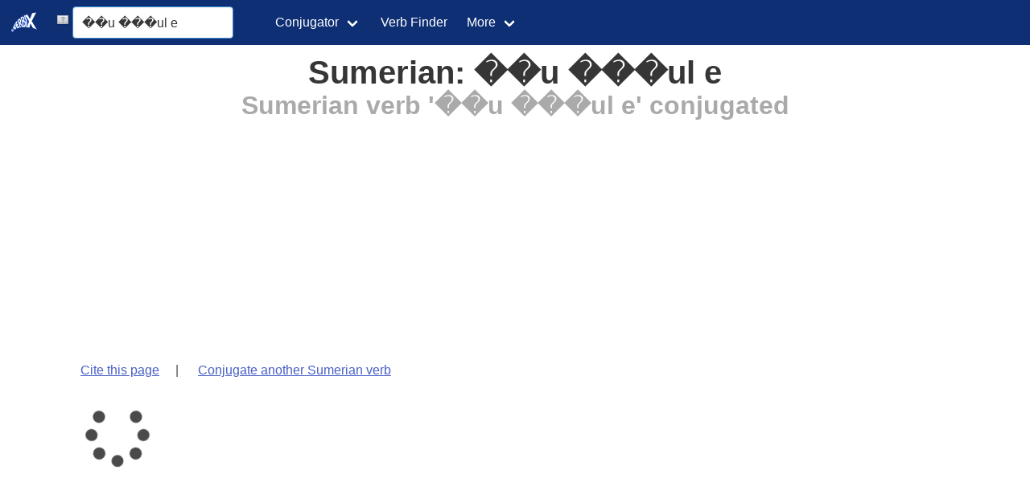

--- FILE ---
content_type: text/html; charset=utf-8
request_url: https://www.verbix.com/webverbix/go.php?&D1=141&T1=%EF%BF%BD%EF%BF%BDu%20%EF%BF%BD%EF%BF%BD%EF%BF%BDul%20e
body_size: 2065
content:
<!doctype html>
<html lang="en" class="has-navbar-fixed-top">
<head>
<!-- Google tag (gtag.js) -->
<script async src="https://www.googletagmanager.com/gtag/js?id=G-TJNQ9C1ZCL"></script>
<script>
  window.dataLayer = window.dataLayer || [];
  function gtag(){dataLayer.push(arguments);}
  gtag('js', new Date());

  gtag('config', 'G-TJNQ9C1ZCL');
</script><title>Sumerian verb &#x27;��u ���ul e&#x27; conjugated</title>
<meta charset="utf-8">
<meta name="keywords" content="Sumerian,verb,��u ���ul e,conjugation,conjugator">
<meta name="description" content="Sumerian verb &#x27;��u ���ul e&#x27; conjugated">
<link rel="canonical" href="https://www.verbix.com/webverbix/go.php?D1=141&T1=��u ���ul e">
<link rel="stylesheet" href="/assets/theme/verbix.css">
<link rel="stylesheet" href="https://use.fontawesome.com/releases/v5.8.1/css/all.css" integrity="sha384-50oBUHEmvpQ+1lW4y57PTFmhCaXp0ML5d60M1M7uH2+nqUivzIebhndOJK28anvf" crossorigin="anonymous">
<script src="/assets/js/verbix.js"></script>
<script>
function toggle(elId) {
  var toggleById = function(id) {
    var el = document.getElementById(id);
    el.classList.toggle("is-active");
  }
  if (elId) {
    toggleById(elId);
  } else {
    toggleById("navbarBasicExample");
    toggleById("burgerButton");
  }
}
</script>
<meta name="viewport" content="width=device-width, initial-scale=1">
<meta name="revisit-after" content="30 days">
<meta name="Rating" content="General">
  <script async src="https://pagead2.googlesyndication.com/pagead/js/adsbygoogle.js"></script>
  <script>
       (adsbygoogle = window.adsbygoogle || []).push({
            google_ad_client: "ca-pub-3716807887832772",
            enable_page_level_ads: true
       });
  </script></head><body>
  <nav class="navbar is-primary is-fixed-top" aria-label="main navigation">
    <div class="navbar-brand">
      <a class="navbar-item" href="/">
        <img src="/assets/theme/images/top_left.png" class="navbar-logo" alt="Verbix verb conjugator logo">
      </a>
      <a class="navbar-item is-hidden-desktop" href="/languages">Conjugator</a>
        <div
          style="padding: 8px 40px 8px 12px; white-space: nowrap;"
          data-edit="auto-complete-edit"
          data-verbix-autocomplete="verbSearch"
          data-verbix-autocomplete-language="141"
          >
        <form method="get" action="/webverbix/go.php">
        <img src="/assets/languages/flags/Unknown.png" alt="No flag" width="16" height="16" style="vertical-align:-webkit-baseline-middle">
        <input id="auto-complete-edit" name="T1" type="text" class="input" value="��u ���ul e" placeholder="Enter the verb" autocomplete="off" size="10" style="width: 200px;">
        <input type="hidden" name="D1" value="141">
        <input type="hidden" name="H1" value="241">
        </form>
        </div>
  
      
      <a id="burgerButton" role="button" class="navbar-burger burger" aria-label="menu" aria-expanded="false" data-target="navbarBasicExample" onclick="toggle()">
        <span aria-hidden="true"></span>
        <span aria-hidden="true"></span>
        <span aria-hidden="true"></span>
      </a>
    </div>
  
    <div id="navbarBasicExample" class="navbar-menu">
      <div class="navbar-start">
        <div class="navbar-item has-dropdown is-hoverable">
          <a class="navbar-link" href="/languages/" >Conjugator</a>
          <div class="navbar-dropdown">
              <a href="/languages/english" class="navbar-item">English</a>
              <a href="/languages/french" class="navbar-item">French</a>
              <a href="/languages/italian" class="navbar-item">Italian</a>
              <a href="/languages/portuguese" class="navbar-item">Portuguese</a>
              <a href="/languages/spanish" class="navbar-item">Spanish</a>
              <hr class="navbar-divider">
              <a href="/languages/" class="navbar-item">More Verb Conjugation...</a>
              <hr class="navbar-divider">
              <a href="/languages/decline-nouns" class="navbar-item">Noun Declination...</a>
          </div>
        </div>
        <a class="navbar-item" href="/find-verb">Verb Finder</a>
  
        <div class="navbar-item has-dropdown is-hoverable">
          <a class="navbar-link">More</a>
          <div class="navbar-dropdown">
            <a class="navbar-item" href="/translate">Translation</a>
            <a class="navbar-item" href="/cognates">Cognates</a>
            <a class="navbar-item" href="/games/">Games</a>
            <a class="navbar-item" href="/maps/">Language Maps</a>
            <a class="navbar-item" href="/drafts/">Language Drafts</a>
            <a class="navbar-item" href="/windowsverbix/">Verbix for Windows</a>
            <a class="navbar-item" href="https://docs.verbix.com">Verbix Documents</a>
            <hr class="navbar-divider">
            <a class="navbar-item" href="https://api.verbix.com">For Developers</a>
            <hr class="navbar-divider">
            <a class="navbar-item" href="https://verb-blog.verbix.com/">Blog</a>
            <a class="navbar-item" href="/webverbix/termsofuse.html">About + Terms of Use</a>
          </div>
        </div>
      </div>
    </div>
  </nav>  <div class="container">
      <div class="verbtableheader">
      <h1>Sumerian: ��u ���ul e</h1>
      <h2>Sumerian verb &#x27;��u ���ul e&#x27; conjugated</h2>
      </div>
      <div class="advertising">
      <script async src="https://pagead2.googlesyndication.com/pagead/js/adsbygoogle.js"></script>
      <!-- Verbix reactive -->
      <ins class="adsbygoogle"
           style="display:block"
           data-ad-client="ca-pub-3716807887832772"
           data-ad-slot="4155510462"
           data-ad-format="auto"
           data-full-width-responsive="true"></ins>
      <script>
           (adsbygoogle = window.adsbygoogle || []).push({});
      </script></div>      <div class="verbcontent">
  <nav>
    <a href="#cite">Cite this page</a> |
    <a href="/languages/sumerian" rel="prev">Conjugate another Sumerian
      verb</a>
    <!--<a href='http://play.google.com/store/apps/details?id=com.verbix'>Verbix is now available on Google Play.</a>-->
  </nav>
  <div id="loader" class="container" style="text-align: center;position: absolute;">
    <div class="loader">
      <i class="fa fa-spinner fa-pulse fa-5x fa-fw" title="Loading..."></i>
    </div>
  </div>

  <div 
    class="verbtable" 
    id="verbixConjugations" 
    data-verbix-conjugator-langid="141"
    
    data-verbix-conjugator-backlink="241" 
    data-verbix-conjugator-verb="��u ���ul e">
  </div>
</div>
<script>
gtag('event', 'verbix_conjugate', {
  'languageId': '141',
  'languageVerb': 'Sumerian: ��u ���ul e'
});
</script>
  </div>
  <img src="https://api.verbix.com/db/verblog?langid=141&verb=��u ���ul e&user=webverbix&nocache" width="1" height="1" alt="">
</body>
</html>

--- FILE ---
content_type: text/html; charset=utf-8
request_url: https://www.google.com/recaptcha/api2/aframe
body_size: 267
content:
<!DOCTYPE HTML><html><head><meta http-equiv="content-type" content="text/html; charset=UTF-8"></head><body><script nonce="WaLlEMMd7PPPJbQckQhLFA">/** Anti-fraud and anti-abuse applications only. See google.com/recaptcha */ try{var clients={'sodar':'https://pagead2.googlesyndication.com/pagead/sodar?'};window.addEventListener("message",function(a){try{if(a.source===window.parent){var b=JSON.parse(a.data);var c=clients[b['id']];if(c){var d=document.createElement('img');d.src=c+b['params']+'&rc='+(localStorage.getItem("rc::a")?sessionStorage.getItem("rc::b"):"");window.document.body.appendChild(d);sessionStorage.setItem("rc::e",parseInt(sessionStorage.getItem("rc::e")||0)+1);localStorage.setItem("rc::h",'1762645806284');}}}catch(b){}});window.parent.postMessage("_grecaptcha_ready", "*");}catch(b){}</script></body></html>

--- FILE ---
content_type: text/css; charset=UTF-8
request_url: https://www.verbix.com/assets/theme/verbix.css
body_size: 30281
content:
#auto-complete-edit,#translatebox input,.button,.file-cta,.file-name,.input,.mainbox input,.select select,.textarea{-moz-appearance:none;-webkit-appearance:none;align-items:center;border:1px solid transparent;border-radius:4px;box-shadow:none;display:inline-flex;font-size:1rem;height:2.5em;justify-content:flex-start;line-height:1.5;padding-bottom:calc(.5em - 1px);padding-left:calc(.75em - 1px);padding-right:calc(.75em - 1px);padding-top:calc(.5em - 1px);position:relative;vertical-align:top}#auto-complete-edit:active,#auto-complete-edit:focus,#translatebox input.is-active,#translatebox input.is-focused,#translatebox input:active,#translatebox input:focus,.button:active,.button:focus,.file-cta:active,.file-cta:focus,.file-name:active,.file-name:focus,.input:active,.input:focus,.is-active#auto-complete-edit,.is-active.button,.is-active.file-cta,.is-active.file-name,.is-active.input,.is-active.textarea,.is-focused#auto-complete-edit,.is-focused.button,.is-focused.file-cta,.is-focused.file-name,.is-focused.input,.is-focused.textarea,.mainbox input.is-active,.mainbox input.is-focused,.mainbox input:active,.mainbox input:focus,.select select.is-active,.select select.is-focused,.select select:active,.select select:focus,.textarea:active,.textarea:focus{outline:0}#translatebox fieldset[disabled] input,#translatebox input[disabled],.mainbox fieldset[disabled] input,.mainbox input[disabled],.select fieldset[disabled] select,.select select[disabled],[disabled]#auto-complete-edit,[disabled].button,[disabled].file-cta,[disabled].file-name,[disabled].input,[disabled].textarea,fieldset[disabled] #auto-complete-edit,fieldset[disabled] #translatebox input,fieldset[disabled] .button,fieldset[disabled] .file-cta,fieldset[disabled] .file-name,fieldset[disabled] .input,fieldset[disabled] .mainbox input,fieldset[disabled] .select select,fieldset[disabled] .textarea{cursor:not-allowed}.button,.file,.is-unselectable{-webkit-touch-callout:none;-webkit-user-select:none;-moz-user-select:none;-ms-user-select:none;user-select:none}.navbar-link:not(.is-arrowless)::after,.select:not(.is-multiple):not(.is-loading)::after{border:3px solid transparent;border-radius:2px;border-right:0;border-top:0;content:" ";display:block;height:.625em;margin-top:-.4375em;pointer-events:none;position:absolute;top:50%;transform:rotate(-45deg);transform-origin:center;width:.625em}#translatebox:not(:last-child),.box:not(:last-child),.mainbox:not(:last-child),.subtitle:not(:last-child),.table-container:not(:last-child),.table:not(:last-child),.title:not(:last-child),.verbtabletable:not(:last-child),div.autocomplete:not(:last-child),h1:not(:last-child),h2:not(:last-child),h3:not(:last-child),h4:not(:last-child){margin-bottom:1.5rem}.button.is-loading::after,.control.is-loading::after,.select.is-loading::after{-webkit-animation:spinAround .5s infinite linear;animation:spinAround .5s infinite linear;border:2px solid #dbdbdb;border-radius:9999px;border-right-color:transparent;border-top-color:transparent;content:"";display:block;height:1em;position:relative;width:1em}.is-overlay{bottom:0;left:0;position:absolute;right:0;top:0}.navbar-burger{-moz-appearance:none;-webkit-appearance:none;appearance:none;background:0 0;border:none;color:currentColor;font-family:inherit;font-size:1em;margin:0;padding:0}/*! minireset.css v0.0.6 | MIT License | github.com/jgthms/minireset.css */blockquote,body,dd,dl,dt,fieldset,figure,h1,h2,h3,h4,h5,h6,hr,html,iframe,legend,li,ol,p,pre,textarea,ul{margin:0;padding:0}h1,h2,h3,h4,h5,h6{font-size:100%;font-weight:400}ul{list-style:none}button,input,select,textarea{margin:0}html{box-sizing:border-box}*,::after,::before{box-sizing:inherit}img,video{height:auto;max-width:100%}iframe{border:0}table{border-collapse:collapse;border-spacing:0}td,th{padding:0}td:not([align]),th:not([align]){text-align:inherit}html{background-color:#fff;font-size:16px;-moz-osx-font-smoothing:grayscale;-webkit-font-smoothing:antialiased;min-width:300px;overflow-x:hidden;overflow-y:scroll;text-rendering:optimizeLegibility;-webkit-text-size-adjust:100%;-moz-text-size-adjust:100%;text-size-adjust:100%}article,aside,figure,footer,header,hgroup,section{display:block}body,button,input,optgroup,select,textarea{font-family:BlinkMacSystemFont,-apple-system,"Segoe UI",Roboto,Oxygen,Ubuntu,Cantarell,"Fira Sans","Droid Sans","Helvetica Neue",Helvetica,Arial,sans-serif}code,pre{-moz-osx-font-smoothing:auto;-webkit-font-smoothing:auto;font-family:monospace}body{color:#4a4a4a;font-size:1em;font-weight:400;line-height:1.5}a{color:#485fc7;cursor:pointer;text-decoration:none}a strong{color:currentColor}a:hover{color:#363636}code{background-color:#f5f5f5;color:#da1039;font-size:.875em;font-weight:400;padding:.25em .5em .25em}hr{background-color:#f5f5f5;border:none;display:block;height:2px;margin:1.5rem 0}img{height:auto;max-width:100%}input[type=checkbox],input[type=radio]{vertical-align:baseline}small{font-size:.875em}span{font-style:inherit;font-weight:inherit}strong{color:#363636;font-weight:700}fieldset{border:none}pre{-webkit-overflow-scrolling:touch;background-color:#f5f5f5;color:#4a4a4a;font-size:.875em;overflow-x:auto;padding:1.25rem 1.5rem;white-space:pre;word-wrap:normal}pre code{background-color:transparent;color:currentColor;font-size:1em;padding:0}table td,table th{vertical-align:top}table td:not([align]),table th:not([align]){text-align:inherit}table th{color:#363636}@-webkit-keyframes spinAround{from{transform:rotate(0)}to{transform:rotate(359deg)}}@keyframes spinAround{from{transform:rotate(0)}to{transform:rotate(359deg)}}#translatebox,.box,.mainbox,div.autocomplete{background-color:#fff;border-radius:6px;box-shadow:0 .5em 1em -.125em rgba(10,10,10,.1),0 0 0 1px rgba(10,10,10,.02);color:#4a4a4a;display:block;padding:1.25rem}a#translatebox:focus,a#translatebox:hover,a.box:focus,a.box:hover,a.mainbox:focus,a.mainbox:hover{box-shadow:0 .5em 1em -.125em rgba(10,10,10,.1),0 0 0 1px #485fc7}a#translatebox:active,a.box:active,a.mainbox:active{box-shadow:inset 0 1px 2px rgba(10,10,10,.2),0 0 0 1px #485fc7}.button{background-color:#fff;border-color:#dbdbdb;border-width:1px;color:#363636;cursor:pointer;justify-content:center;padding-bottom:calc(.5em - 1px);padding-left:1em;padding-right:1em;padding-top:calc(.5em - 1px);text-align:center;white-space:nowrap}.button strong{color:inherit}.button .icon,.button .icon.is-large,.button .icon.is-medium,.button .icon.is-small{height:1.5em;width:1.5em}.button .icon:first-child:not(:last-child){margin-left:calc(-.5em - 1px);margin-right:.25em}.button .icon:last-child:not(:first-child){margin-left:.25em;margin-right:calc(-.5em - 1px)}.button .icon:first-child:last-child{margin-left:calc(-.5em - 1px);margin-right:calc(-.5em - 1px)}.button.is-hovered,.button:hover{border-color:#b5b5b5;color:#363636}.button.is-focused,.button:focus{border-color:#485fc7;color:#363636}.button.is-focused:not(:active),.button:focus:not(:active){box-shadow:0 0 0 .125em rgba(72,95,199,.25)}.button.is-active,.button:active{border-color:#4a4a4a;color:#363636}.button.is-text{background-color:transparent;border-color:transparent;color:#4a4a4a;text-decoration:underline}.button.is-text.is-focused,.button.is-text.is-hovered,.button.is-text:focus,.button.is-text:hover{background-color:#f5f5f5;color:#363636}.button.is-text.is-active,.button.is-text:active{background-color:#e8e8e8;color:#363636}.button.is-text[disabled],fieldset[disabled] .button.is-text{background-color:transparent;border-color:transparent;box-shadow:none}.button.is-ghost{background:0 0;border-color:transparent;color:#485fc7;text-decoration:none}.button.is-ghost.is-hovered,.button.is-ghost:hover{color:#485fc7;text-decoration:underline}.button.is-white{background-color:#fff;border-color:transparent;color:#0a0a0a}.button.is-white.is-hovered,.button.is-white:hover{background-color:#f9f9f9;border-color:transparent;color:#0a0a0a}.button.is-white.is-focused,.button.is-white:focus{border-color:transparent;color:#0a0a0a}.button.is-white.is-focused:not(:active),.button.is-white:focus:not(:active){box-shadow:0 0 0 .125em rgba(255,255,255,.25)}.button.is-white.is-active,.button.is-white:active{background-color:#f2f2f2;border-color:transparent;color:#0a0a0a}.button.is-white[disabled],fieldset[disabled] .button.is-white{background-color:#fff;border-color:transparent;box-shadow:none}.button.is-white.is-inverted{background-color:#0a0a0a;color:#fff}.button.is-white.is-inverted.is-hovered,.button.is-white.is-inverted:hover{background-color:#000}.button.is-white.is-inverted[disabled],fieldset[disabled] .button.is-white.is-inverted{background-color:#0a0a0a;border-color:transparent;box-shadow:none;color:#fff}.button.is-white.is-loading::after{border-color:transparent transparent #0a0a0a #0a0a0a!important}.button.is-white.is-outlined{background-color:transparent;border-color:#fff;color:#fff}.button.is-white.is-outlined.is-focused,.button.is-white.is-outlined.is-hovered,.button.is-white.is-outlined:focus,.button.is-white.is-outlined:hover{background-color:#fff;border-color:#fff;color:#0a0a0a}.button.is-white.is-outlined.is-loading::after{border-color:transparent transparent #fff #fff!important}.button.is-white.is-outlined.is-loading.is-focused::after,.button.is-white.is-outlined.is-loading.is-hovered::after,.button.is-white.is-outlined.is-loading:focus::after,.button.is-white.is-outlined.is-loading:hover::after{border-color:transparent transparent #0a0a0a #0a0a0a!important}.button.is-white.is-outlined[disabled],fieldset[disabled] .button.is-white.is-outlined{background-color:transparent;border-color:#fff;box-shadow:none;color:#fff}.button.is-white.is-inverted.is-outlined{background-color:transparent;border-color:#0a0a0a;color:#0a0a0a}.button.is-white.is-inverted.is-outlined.is-focused,.button.is-white.is-inverted.is-outlined.is-hovered,.button.is-white.is-inverted.is-outlined:focus,.button.is-white.is-inverted.is-outlined:hover{background-color:#0a0a0a;color:#fff}.button.is-white.is-inverted.is-outlined.is-loading.is-focused::after,.button.is-white.is-inverted.is-outlined.is-loading.is-hovered::after,.button.is-white.is-inverted.is-outlined.is-loading:focus::after,.button.is-white.is-inverted.is-outlined.is-loading:hover::after{border-color:transparent transparent #fff #fff!important}.button.is-white.is-inverted.is-outlined[disabled],fieldset[disabled] .button.is-white.is-inverted.is-outlined{background-color:transparent;border-color:#0a0a0a;box-shadow:none;color:#0a0a0a}.button.is-black{background-color:#0a0a0a;border-color:transparent;color:#fff}.button.is-black.is-hovered,.button.is-black:hover{background-color:#040404;border-color:transparent;color:#fff}.button.is-black.is-focused,.button.is-black:focus{border-color:transparent;color:#fff}.button.is-black.is-focused:not(:active),.button.is-black:focus:not(:active){box-shadow:0 0 0 .125em rgba(10,10,10,.25)}.button.is-black.is-active,.button.is-black:active{background-color:#000;border-color:transparent;color:#fff}.button.is-black[disabled],fieldset[disabled] .button.is-black{background-color:#0a0a0a;border-color:transparent;box-shadow:none}.button.is-black.is-inverted{background-color:#fff;color:#0a0a0a}.button.is-black.is-inverted.is-hovered,.button.is-black.is-inverted:hover{background-color:#f2f2f2}.button.is-black.is-inverted[disabled],fieldset[disabled] .button.is-black.is-inverted{background-color:#fff;border-color:transparent;box-shadow:none;color:#0a0a0a}.button.is-black.is-loading::after{border-color:transparent transparent #fff #fff!important}.button.is-black.is-outlined{background-color:transparent;border-color:#0a0a0a;color:#0a0a0a}.button.is-black.is-outlined.is-focused,.button.is-black.is-outlined.is-hovered,.button.is-black.is-outlined:focus,.button.is-black.is-outlined:hover{background-color:#0a0a0a;border-color:#0a0a0a;color:#fff}.button.is-black.is-outlined.is-loading::after{border-color:transparent transparent #0a0a0a #0a0a0a!important}.button.is-black.is-outlined.is-loading.is-focused::after,.button.is-black.is-outlined.is-loading.is-hovered::after,.button.is-black.is-outlined.is-loading:focus::after,.button.is-black.is-outlined.is-loading:hover::after{border-color:transparent transparent #fff #fff!important}.button.is-black.is-outlined[disabled],fieldset[disabled] .button.is-black.is-outlined{background-color:transparent;border-color:#0a0a0a;box-shadow:none;color:#0a0a0a}.button.is-black.is-inverted.is-outlined{background-color:transparent;border-color:#fff;color:#fff}.button.is-black.is-inverted.is-outlined.is-focused,.button.is-black.is-inverted.is-outlined.is-hovered,.button.is-black.is-inverted.is-outlined:focus,.button.is-black.is-inverted.is-outlined:hover{background-color:#fff;color:#0a0a0a}.button.is-black.is-inverted.is-outlined.is-loading.is-focused::after,.button.is-black.is-inverted.is-outlined.is-loading.is-hovered::after,.button.is-black.is-inverted.is-outlined.is-loading:focus::after,.button.is-black.is-inverted.is-outlined.is-loading:hover::after{border-color:transparent transparent #0a0a0a #0a0a0a!important}.button.is-black.is-inverted.is-outlined[disabled],fieldset[disabled] .button.is-black.is-inverted.is-outlined{background-color:transparent;border-color:#fff;box-shadow:none;color:#fff}.button.is-light{background-color:#f5f5f5;border-color:transparent;color:rgba(0,0,0,.7)}.button.is-light.is-hovered,.button.is-light:hover{background-color:#eee;border-color:transparent;color:rgba(0,0,0,.7)}.button.is-light.is-focused,.button.is-light:focus{border-color:transparent;color:rgba(0,0,0,.7)}.button.is-light.is-focused:not(:active),.button.is-light:focus:not(:active){box-shadow:0 0 0 .125em rgba(245,245,245,.25)}.button.is-light.is-active,.button.is-light:active{background-color:#e8e8e8;border-color:transparent;color:rgba(0,0,0,.7)}.button.is-light[disabled],fieldset[disabled] .button.is-light{background-color:#f5f5f5;border-color:transparent;box-shadow:none}.button.is-light.is-inverted{background-color:rgba(0,0,0,.7);color:#f5f5f5}.button.is-light.is-inverted.is-hovered,.button.is-light.is-inverted:hover{background-color:rgba(0,0,0,.7)}.button.is-light.is-inverted[disabled],fieldset[disabled] .button.is-light.is-inverted{background-color:rgba(0,0,0,.7);border-color:transparent;box-shadow:none;color:#f5f5f5}.button.is-light.is-loading::after{border-color:transparent transparent rgba(0,0,0,.7) rgba(0,0,0,.7)!important}.button.is-light.is-outlined{background-color:transparent;border-color:#f5f5f5;color:#f5f5f5}.button.is-light.is-outlined.is-focused,.button.is-light.is-outlined.is-hovered,.button.is-light.is-outlined:focus,.button.is-light.is-outlined:hover{background-color:#f5f5f5;border-color:#f5f5f5;color:rgba(0,0,0,.7)}.button.is-light.is-outlined.is-loading::after{border-color:transparent transparent #f5f5f5 #f5f5f5!important}.button.is-light.is-outlined.is-loading.is-focused::after,.button.is-light.is-outlined.is-loading.is-hovered::after,.button.is-light.is-outlined.is-loading:focus::after,.button.is-light.is-outlined.is-loading:hover::after{border-color:transparent transparent rgba(0,0,0,.7) rgba(0,0,0,.7)!important}.button.is-light.is-outlined[disabled],fieldset[disabled] .button.is-light.is-outlined{background-color:transparent;border-color:#f5f5f5;box-shadow:none;color:#f5f5f5}.button.is-light.is-inverted.is-outlined{background-color:transparent;border-color:rgba(0,0,0,.7);color:rgba(0,0,0,.7)}.button.is-light.is-inverted.is-outlined.is-focused,.button.is-light.is-inverted.is-outlined.is-hovered,.button.is-light.is-inverted.is-outlined:focus,.button.is-light.is-inverted.is-outlined:hover{background-color:rgba(0,0,0,.7);color:#f5f5f5}.button.is-light.is-inverted.is-outlined.is-loading.is-focused::after,.button.is-light.is-inverted.is-outlined.is-loading.is-hovered::after,.button.is-light.is-inverted.is-outlined.is-loading:focus::after,.button.is-light.is-inverted.is-outlined.is-loading:hover::after{border-color:transparent transparent #f5f5f5 #f5f5f5!important}.button.is-light.is-inverted.is-outlined[disabled],fieldset[disabled] .button.is-light.is-inverted.is-outlined{background-color:transparent;border-color:rgba(0,0,0,.7);box-shadow:none;color:rgba(0,0,0,.7)}.button.is-dark{background-color:#363636;border-color:transparent;color:#fff}.button.is-dark.is-hovered,.button.is-dark:hover{background-color:#2f2f2f;border-color:transparent;color:#fff}.button.is-dark.is-focused,.button.is-dark:focus{border-color:transparent;color:#fff}.button.is-dark.is-focused:not(:active),.button.is-dark:focus:not(:active){box-shadow:0 0 0 .125em rgba(54,54,54,.25)}.button.is-dark.is-active,.button.is-dark:active{background-color:#292929;border-color:transparent;color:#fff}.button.is-dark[disabled],fieldset[disabled] .button.is-dark{background-color:#363636;border-color:transparent;box-shadow:none}.button.is-dark.is-inverted{background-color:#fff;color:#363636}.button.is-dark.is-inverted.is-hovered,.button.is-dark.is-inverted:hover{background-color:#f2f2f2}.button.is-dark.is-inverted[disabled],fieldset[disabled] .button.is-dark.is-inverted{background-color:#fff;border-color:transparent;box-shadow:none;color:#363636}.button.is-dark.is-loading::after{border-color:transparent transparent #fff #fff!important}.button.is-dark.is-outlined{background-color:transparent;border-color:#363636;color:#363636}.button.is-dark.is-outlined.is-focused,.button.is-dark.is-outlined.is-hovered,.button.is-dark.is-outlined:focus,.button.is-dark.is-outlined:hover{background-color:#363636;border-color:#363636;color:#fff}.button.is-dark.is-outlined.is-loading::after{border-color:transparent transparent #363636 #363636!important}.button.is-dark.is-outlined.is-loading.is-focused::after,.button.is-dark.is-outlined.is-loading.is-hovered::after,.button.is-dark.is-outlined.is-loading:focus::after,.button.is-dark.is-outlined.is-loading:hover::after{border-color:transparent transparent #fff #fff!important}.button.is-dark.is-outlined[disabled],fieldset[disabled] .button.is-dark.is-outlined{background-color:transparent;border-color:#363636;box-shadow:none;color:#363636}.button.is-dark.is-inverted.is-outlined{background-color:transparent;border-color:#fff;color:#fff}.button.is-dark.is-inverted.is-outlined.is-focused,.button.is-dark.is-inverted.is-outlined.is-hovered,.button.is-dark.is-inverted.is-outlined:focus,.button.is-dark.is-inverted.is-outlined:hover{background-color:#fff;color:#363636}.button.is-dark.is-inverted.is-outlined.is-loading.is-focused::after,.button.is-dark.is-inverted.is-outlined.is-loading.is-hovered::after,.button.is-dark.is-inverted.is-outlined.is-loading:focus::after,.button.is-dark.is-inverted.is-outlined.is-loading:hover::after{border-color:transparent transparent #363636 #363636!important}.button.is-dark.is-inverted.is-outlined[disabled],fieldset[disabled] .button.is-dark.is-inverted.is-outlined{background-color:transparent;border-color:#fff;box-shadow:none;color:#fff}.button.is-primary{background-color:#0e2f73;border-color:transparent;color:#fff}.button.is-primary.is-hovered,.button.is-primary:hover{background-color:#0d2a68;border-color:transparent;color:#fff}.button.is-primary.is-focused,.button.is-primary:focus{border-color:transparent;color:#fff}.button.is-primary.is-focused:not(:active),.button.is-primary:focus:not(:active){box-shadow:0 0 0 .125em rgba(14,47,115,.25)}.button.is-primary.is-active,.button.is-primary:active{background-color:#0b265c;border-color:transparent;color:#fff}.button.is-primary[disabled],fieldset[disabled] .button.is-primary{background-color:#0e2f73;border-color:transparent;box-shadow:none}.button.is-primary.is-inverted{background-color:#fff;color:#0e2f73}.button.is-primary.is-inverted.is-hovered,.button.is-primary.is-inverted:hover{background-color:#f2f2f2}.button.is-primary.is-inverted[disabled],fieldset[disabled] .button.is-primary.is-inverted{background-color:#fff;border-color:transparent;box-shadow:none;color:#0e2f73}.button.is-primary.is-loading::after{border-color:transparent transparent #fff #fff!important}.button.is-primary.is-outlined{background-color:transparent;border-color:#0e2f73;color:#0e2f73}.button.is-primary.is-outlined.is-focused,.button.is-primary.is-outlined.is-hovered,.button.is-primary.is-outlined:focus,.button.is-primary.is-outlined:hover{background-color:#0e2f73;border-color:#0e2f73;color:#fff}.button.is-primary.is-outlined.is-loading::after{border-color:transparent transparent #0e2f73 #0e2f73!important}.button.is-primary.is-outlined.is-loading.is-focused::after,.button.is-primary.is-outlined.is-loading.is-hovered::after,.button.is-primary.is-outlined.is-loading:focus::after,.button.is-primary.is-outlined.is-loading:hover::after{border-color:transparent transparent #fff #fff!important}.button.is-primary.is-outlined[disabled],fieldset[disabled] .button.is-primary.is-outlined{background-color:transparent;border-color:#0e2f73;box-shadow:none;color:#0e2f73}.button.is-primary.is-inverted.is-outlined{background-color:transparent;border-color:#fff;color:#fff}.button.is-primary.is-inverted.is-outlined.is-focused,.button.is-primary.is-inverted.is-outlined.is-hovered,.button.is-primary.is-inverted.is-outlined:focus,.button.is-primary.is-inverted.is-outlined:hover{background-color:#fff;color:#0e2f73}.button.is-primary.is-inverted.is-outlined.is-loading.is-focused::after,.button.is-primary.is-inverted.is-outlined.is-loading.is-hovered::after,.button.is-primary.is-inverted.is-outlined.is-loading:focus::after,.button.is-primary.is-inverted.is-outlined.is-loading:hover::after{border-color:transparent transparent #0e2f73 #0e2f73!important}.button.is-primary.is-inverted.is-outlined[disabled],fieldset[disabled] .button.is-primary.is-inverted.is-outlined{background-color:transparent;border-color:#fff;box-shadow:none;color:#fff}.button.is-primary.is-light{background-color:#edf2fd;color:#2e6ae6}.button.is-primary.is-light.is-hovered,.button.is-primary.is-light:hover{background-color:#e1eafb;border-color:transparent;color:#2e6ae6}.button.is-primary.is-light.is-active,.button.is-primary.is-light:active{background-color:#d6e2fa;border-color:transparent;color:#2e6ae6}.button.is-link{background-color:#485fc7;border-color:transparent;color:#fff}.button.is-link.is-hovered,.button.is-link:hover{background-color:#3e56c4;border-color:transparent;color:#fff}.button.is-link.is-focused,.button.is-link:focus{border-color:transparent;color:#fff}.button.is-link.is-focused:not(:active),.button.is-link:focus:not(:active){box-shadow:0 0 0 .125em rgba(72,95,199,.25)}.button.is-link.is-active,.button.is-link:active{background-color:#3a51bb;border-color:transparent;color:#fff}.button.is-link[disabled],fieldset[disabled] .button.is-link{background-color:#485fc7;border-color:transparent;box-shadow:none}.button.is-link.is-inverted{background-color:#fff;color:#485fc7}.button.is-link.is-inverted.is-hovered,.button.is-link.is-inverted:hover{background-color:#f2f2f2}.button.is-link.is-inverted[disabled],fieldset[disabled] .button.is-link.is-inverted{background-color:#fff;border-color:transparent;box-shadow:none;color:#485fc7}.button.is-link.is-loading::after{border-color:transparent transparent #fff #fff!important}.button.is-link.is-outlined{background-color:transparent;border-color:#485fc7;color:#485fc7}.button.is-link.is-outlined.is-focused,.button.is-link.is-outlined.is-hovered,.button.is-link.is-outlined:focus,.button.is-link.is-outlined:hover{background-color:#485fc7;border-color:#485fc7;color:#fff}.button.is-link.is-outlined.is-loading::after{border-color:transparent transparent #485fc7 #485fc7!important}.button.is-link.is-outlined.is-loading.is-focused::after,.button.is-link.is-outlined.is-loading.is-hovered::after,.button.is-link.is-outlined.is-loading:focus::after,.button.is-link.is-outlined.is-loading:hover::after{border-color:transparent transparent #fff #fff!important}.button.is-link.is-outlined[disabled],fieldset[disabled] .button.is-link.is-outlined{background-color:transparent;border-color:#485fc7;box-shadow:none;color:#485fc7}.button.is-link.is-inverted.is-outlined{background-color:transparent;border-color:#fff;color:#fff}.button.is-link.is-inverted.is-outlined.is-focused,.button.is-link.is-inverted.is-outlined.is-hovered,.button.is-link.is-inverted.is-outlined:focus,.button.is-link.is-inverted.is-outlined:hover{background-color:#fff;color:#485fc7}.button.is-link.is-inverted.is-outlined.is-loading.is-focused::after,.button.is-link.is-inverted.is-outlined.is-loading.is-hovered::after,.button.is-link.is-inverted.is-outlined.is-loading:focus::after,.button.is-link.is-inverted.is-outlined.is-loading:hover::after{border-color:transparent transparent #485fc7 #485fc7!important}.button.is-link.is-inverted.is-outlined[disabled],fieldset[disabled] .button.is-link.is-inverted.is-outlined{background-color:transparent;border-color:#fff;box-shadow:none;color:#fff}.button.is-link.is-light{background-color:#eff1fa;color:#3850b7}.button.is-link.is-light.is-hovered,.button.is-link.is-light:hover{background-color:#e6e9f7;border-color:transparent;color:#3850b7}.button.is-link.is-light.is-active,.button.is-link.is-light:active{background-color:#dce0f4;border-color:transparent;color:#3850b7}.button#auto-complete-edit,.button.is-info{background-color:#3e8ed0;border-color:transparent;color:#fff}.button#auto-complete-edit:hover,.button.is-hovered#auto-complete-edit,.button.is-info.is-hovered,.button.is-info:hover{background-color:#3488ce;border-color:transparent;color:#fff}.button#auto-complete-edit:focus,.button.is-focused#auto-complete-edit,.button.is-info.is-focused,.button.is-info:focus{border-color:transparent;color:#fff}.button#auto-complete-edit:focus:not(:active),.button.is-focused#auto-complete-edit:not(:active),.button.is-info.is-focused:not(:active),.button.is-info:focus:not(:active){box-shadow:0 0 0 .125em rgba(62,142,208,.25)}.button#auto-complete-edit:active,.button.is-active#auto-complete-edit,.button.is-info.is-active,.button.is-info:active{background-color:#3082c5;border-color:transparent;color:#fff}.button.is-info[disabled],.button[disabled]#auto-complete-edit,fieldset[disabled] .button#auto-complete-edit,fieldset[disabled] .button.is-info{background-color:#3e8ed0;border-color:transparent;box-shadow:none}.button.is-info.is-inverted,.button.is-inverted#auto-complete-edit{background-color:#fff;color:#3e8ed0}.button.is-info.is-inverted.is-hovered,.button.is-info.is-inverted:hover,.button.is-inverted#auto-complete-edit:hover,.button.is-inverted.is-hovered#auto-complete-edit{background-color:#f2f2f2}.button.is-info.is-inverted[disabled],.button.is-inverted[disabled]#auto-complete-edit,fieldset[disabled] .button.is-info.is-inverted,fieldset[disabled] .button.is-inverted#auto-complete-edit{background-color:#fff;border-color:transparent;box-shadow:none;color:#3e8ed0}.button.is-info.is-loading::after,.button.is-loading#auto-complete-edit::after{border-color:transparent transparent #fff #fff!important}.button.is-info.is-outlined,.button.is-outlined#auto-complete-edit{background-color:transparent;border-color:#3e8ed0;color:#3e8ed0}.button.is-info.is-outlined.is-focused,.button.is-info.is-outlined.is-hovered,.button.is-info.is-outlined:focus,.button.is-info.is-outlined:hover,.button.is-outlined#auto-complete-edit:focus,.button.is-outlined#auto-complete-edit:hover,.button.is-outlined.is-focused#auto-complete-edit,.button.is-outlined.is-hovered#auto-complete-edit{background-color:#3e8ed0;border-color:#3e8ed0;color:#fff}.button.is-info.is-outlined.is-loading::after,.button.is-outlined.is-loading#auto-complete-edit::after{border-color:transparent transparent #3e8ed0 #3e8ed0!important}.button.is-info.is-outlined.is-loading.is-focused::after,.button.is-info.is-outlined.is-loading.is-hovered::after,.button.is-info.is-outlined.is-loading:focus::after,.button.is-info.is-outlined.is-loading:hover::after,.button.is-outlined.is-loading#auto-complete-edit:focus::after,.button.is-outlined.is-loading#auto-complete-edit:hover::after,.button.is-outlined.is-loading.is-focused#auto-complete-edit::after,.button.is-outlined.is-loading.is-hovered#auto-complete-edit::after{border-color:transparent transparent #fff #fff!important}.button.is-info.is-outlined[disabled],.button.is-outlined[disabled]#auto-complete-edit,fieldset[disabled] .button.is-info.is-outlined,fieldset[disabled] .button.is-outlined#auto-complete-edit{background-color:transparent;border-color:#3e8ed0;box-shadow:none;color:#3e8ed0}.button.is-info.is-inverted.is-outlined,.button.is-inverted.is-outlined#auto-complete-edit{background-color:transparent;border-color:#fff;color:#fff}.button.is-info.is-inverted.is-outlined.is-focused,.button.is-info.is-inverted.is-outlined.is-hovered,.button.is-info.is-inverted.is-outlined:focus,.button.is-info.is-inverted.is-outlined:hover,.button.is-inverted.is-outlined#auto-complete-edit:focus,.button.is-inverted.is-outlined#auto-complete-edit:hover,.button.is-inverted.is-outlined.is-focused#auto-complete-edit,.button.is-inverted.is-outlined.is-hovered#auto-complete-edit{background-color:#fff;color:#3e8ed0}.button.is-info.is-inverted.is-outlined.is-loading.is-focused::after,.button.is-info.is-inverted.is-outlined.is-loading.is-hovered::after,.button.is-info.is-inverted.is-outlined.is-loading:focus::after,.button.is-info.is-inverted.is-outlined.is-loading:hover::after,.button.is-inverted.is-outlined.is-loading#auto-complete-edit:focus::after,.button.is-inverted.is-outlined.is-loading#auto-complete-edit:hover::after,.button.is-inverted.is-outlined.is-loading.is-focused#auto-complete-edit::after,.button.is-inverted.is-outlined.is-loading.is-hovered#auto-complete-edit::after{border-color:transparent transparent #3e8ed0 #3e8ed0!important}.button.is-info.is-inverted.is-outlined[disabled],.button.is-inverted.is-outlined[disabled]#auto-complete-edit,fieldset[disabled] .button.is-info.is-inverted.is-outlined,fieldset[disabled] .button.is-inverted.is-outlined#auto-complete-edit{background-color:transparent;border-color:#fff;box-shadow:none;color:#fff}.button.is-info.is-light,.button.is-light#auto-complete-edit{background-color:#eff5fb;color:#296fa8}.button.is-info.is-light.is-hovered,.button.is-info.is-light:hover,.button.is-light#auto-complete-edit:hover,.button.is-light.is-hovered#auto-complete-edit{background-color:#e4eff9;border-color:transparent;color:#296fa8}.button.is-info.is-light.is-active,.button.is-info.is-light:active,.button.is-light#auto-complete-edit:active,.button.is-light.is-active#auto-complete-edit{background-color:#dae9f6;border-color:transparent;color:#296fa8}.button.is-success{background-color:#48c78e;border-color:transparent;color:#fff}.button.is-success.is-hovered,.button.is-success:hover{background-color:#3ec487;border-color:transparent;color:#fff}.button.is-success.is-focused,.button.is-success:focus{border-color:transparent;color:#fff}.button.is-success.is-focused:not(:active),.button.is-success:focus:not(:active){box-shadow:0 0 0 .125em rgba(72,199,142,.25)}.button.is-success.is-active,.button.is-success:active{background-color:#3abb81;border-color:transparent;color:#fff}.button.is-success[disabled],fieldset[disabled] .button.is-success{background-color:#48c78e;border-color:transparent;box-shadow:none}.button.is-success.is-inverted{background-color:#fff;color:#48c78e}.button.is-success.is-inverted.is-hovered,.button.is-success.is-inverted:hover{background-color:#f2f2f2}.button.is-success.is-inverted[disabled],fieldset[disabled] .button.is-success.is-inverted{background-color:#fff;border-color:transparent;box-shadow:none;color:#48c78e}.button.is-success.is-loading::after{border-color:transparent transparent #fff #fff!important}.button.is-success.is-outlined{background-color:transparent;border-color:#48c78e;color:#48c78e}.button.is-success.is-outlined.is-focused,.button.is-success.is-outlined.is-hovered,.button.is-success.is-outlined:focus,.button.is-success.is-outlined:hover{background-color:#48c78e;border-color:#48c78e;color:#fff}.button.is-success.is-outlined.is-loading::after{border-color:transparent transparent #48c78e #48c78e!important}.button.is-success.is-outlined.is-loading.is-focused::after,.button.is-success.is-outlined.is-loading.is-hovered::after,.button.is-success.is-outlined.is-loading:focus::after,.button.is-success.is-outlined.is-loading:hover::after{border-color:transparent transparent #fff #fff!important}.button.is-success.is-outlined[disabled],fieldset[disabled] .button.is-success.is-outlined{background-color:transparent;border-color:#48c78e;box-shadow:none;color:#48c78e}.button.is-success.is-inverted.is-outlined{background-color:transparent;border-color:#fff;color:#fff}.button.is-success.is-inverted.is-outlined.is-focused,.button.is-success.is-inverted.is-outlined.is-hovered,.button.is-success.is-inverted.is-outlined:focus,.button.is-success.is-inverted.is-outlined:hover{background-color:#fff;color:#48c78e}.button.is-success.is-inverted.is-outlined.is-loading.is-focused::after,.button.is-success.is-inverted.is-outlined.is-loading.is-hovered::after,.button.is-success.is-inverted.is-outlined.is-loading:focus::after,.button.is-success.is-inverted.is-outlined.is-loading:hover::after{border-color:transparent transparent #48c78e #48c78e!important}.button.is-success.is-inverted.is-outlined[disabled],fieldset[disabled] .button.is-success.is-inverted.is-outlined{background-color:transparent;border-color:#fff;box-shadow:none;color:#fff}.button.is-success.is-light{background-color:#effaf5;color:#257953}.button.is-success.is-light.is-hovered,.button.is-success.is-light:hover{background-color:#e6f7ef;border-color:transparent;color:#257953}.button.is-success.is-light.is-active,.button.is-success.is-light:active{background-color:#dcf4e9;border-color:transparent;color:#257953}.button.is-warning{background-color:#ffe08a;border-color:transparent;color:rgba(0,0,0,.7)}.button.is-warning.is-hovered,.button.is-warning:hover{background-color:#ffdc7d;border-color:transparent;color:rgba(0,0,0,.7)}.button.is-warning.is-focused,.button.is-warning:focus{border-color:transparent;color:rgba(0,0,0,.7)}.button.is-warning.is-focused:not(:active),.button.is-warning:focus:not(:active){box-shadow:0 0 0 .125em rgba(255,224,138,.25)}.button.is-warning.is-active,.button.is-warning:active{background-color:#ffd970;border-color:transparent;color:rgba(0,0,0,.7)}.button.is-warning[disabled],fieldset[disabled] .button.is-warning{background-color:#ffe08a;border-color:transparent;box-shadow:none}.button.is-warning.is-inverted{background-color:rgba(0,0,0,.7);color:#ffe08a}.button.is-warning.is-inverted.is-hovered,.button.is-warning.is-inverted:hover{background-color:rgba(0,0,0,.7)}.button.is-warning.is-inverted[disabled],fieldset[disabled] .button.is-warning.is-inverted{background-color:rgba(0,0,0,.7);border-color:transparent;box-shadow:none;color:#ffe08a}.button.is-warning.is-loading::after{border-color:transparent transparent rgba(0,0,0,.7) rgba(0,0,0,.7)!important}.button.is-warning.is-outlined{background-color:transparent;border-color:#ffe08a;color:#ffe08a}.button.is-warning.is-outlined.is-focused,.button.is-warning.is-outlined.is-hovered,.button.is-warning.is-outlined:focus,.button.is-warning.is-outlined:hover{background-color:#ffe08a;border-color:#ffe08a;color:rgba(0,0,0,.7)}.button.is-warning.is-outlined.is-loading::after{border-color:transparent transparent #ffe08a #ffe08a!important}.button.is-warning.is-outlined.is-loading.is-focused::after,.button.is-warning.is-outlined.is-loading.is-hovered::after,.button.is-warning.is-outlined.is-loading:focus::after,.button.is-warning.is-outlined.is-loading:hover::after{border-color:transparent transparent rgba(0,0,0,.7) rgba(0,0,0,.7)!important}.button.is-warning.is-outlined[disabled],fieldset[disabled] .button.is-warning.is-outlined{background-color:transparent;border-color:#ffe08a;box-shadow:none;color:#ffe08a}.button.is-warning.is-inverted.is-outlined{background-color:transparent;border-color:rgba(0,0,0,.7);color:rgba(0,0,0,.7)}.button.is-warning.is-inverted.is-outlined.is-focused,.button.is-warning.is-inverted.is-outlined.is-hovered,.button.is-warning.is-inverted.is-outlined:focus,.button.is-warning.is-inverted.is-outlined:hover{background-color:rgba(0,0,0,.7);color:#ffe08a}.button.is-warning.is-inverted.is-outlined.is-loading.is-focused::after,.button.is-warning.is-inverted.is-outlined.is-loading.is-hovered::after,.button.is-warning.is-inverted.is-outlined.is-loading:focus::after,.button.is-warning.is-inverted.is-outlined.is-loading:hover::after{border-color:transparent transparent #ffe08a #ffe08a!important}.button.is-warning.is-inverted.is-outlined[disabled],fieldset[disabled] .button.is-warning.is-inverted.is-outlined{background-color:transparent;border-color:rgba(0,0,0,.7);box-shadow:none;color:rgba(0,0,0,.7)}.button.is-warning.is-light{background-color:#fffaeb;color:#946c00}.button.is-warning.is-light.is-hovered,.button.is-warning.is-light:hover{background-color:#fff6de;border-color:transparent;color:#946c00}.button.is-warning.is-light.is-active,.button.is-warning.is-light:active{background-color:#fff3d1;border-color:transparent;color:#946c00}.button.is-danger{background-color:#f14668;border-color:transparent;color:#fff}.button.is-danger.is-hovered,.button.is-danger:hover{background-color:#f03a5f;border-color:transparent;color:#fff}.button.is-danger.is-focused,.button.is-danger:focus{border-color:transparent;color:#fff}.button.is-danger.is-focused:not(:active),.button.is-danger:focus:not(:active){box-shadow:0 0 0 .125em rgba(241,70,104,.25)}.button.is-danger.is-active,.button.is-danger:active{background-color:#ef2e55;border-color:transparent;color:#fff}.button.is-danger[disabled],fieldset[disabled] .button.is-danger{background-color:#f14668;border-color:transparent;box-shadow:none}.button.is-danger.is-inverted{background-color:#fff;color:#f14668}.button.is-danger.is-inverted.is-hovered,.button.is-danger.is-inverted:hover{background-color:#f2f2f2}.button.is-danger.is-inverted[disabled],fieldset[disabled] .button.is-danger.is-inverted{background-color:#fff;border-color:transparent;box-shadow:none;color:#f14668}.button.is-danger.is-loading::after{border-color:transparent transparent #fff #fff!important}.button.is-danger.is-outlined{background-color:transparent;border-color:#f14668;color:#f14668}.button.is-danger.is-outlined.is-focused,.button.is-danger.is-outlined.is-hovered,.button.is-danger.is-outlined:focus,.button.is-danger.is-outlined:hover{background-color:#f14668;border-color:#f14668;color:#fff}.button.is-danger.is-outlined.is-loading::after{border-color:transparent transparent #f14668 #f14668!important}.button.is-danger.is-outlined.is-loading.is-focused::after,.button.is-danger.is-outlined.is-loading.is-hovered::after,.button.is-danger.is-outlined.is-loading:focus::after,.button.is-danger.is-outlined.is-loading:hover::after{border-color:transparent transparent #fff #fff!important}.button.is-danger.is-outlined[disabled],fieldset[disabled] .button.is-danger.is-outlined{background-color:transparent;border-color:#f14668;box-shadow:none;color:#f14668}.button.is-danger.is-inverted.is-outlined{background-color:transparent;border-color:#fff;color:#fff}.button.is-danger.is-inverted.is-outlined.is-focused,.button.is-danger.is-inverted.is-outlined.is-hovered,.button.is-danger.is-inverted.is-outlined:focus,.button.is-danger.is-inverted.is-outlined:hover{background-color:#fff;color:#f14668}.button.is-danger.is-inverted.is-outlined.is-loading.is-focused::after,.button.is-danger.is-inverted.is-outlined.is-loading.is-hovered::after,.button.is-danger.is-inverted.is-outlined.is-loading:focus::after,.button.is-danger.is-inverted.is-outlined.is-loading:hover::after{border-color:transparent transparent #f14668 #f14668!important}.button.is-danger.is-inverted.is-outlined[disabled],fieldset[disabled] .button.is-danger.is-inverted.is-outlined{background-color:transparent;border-color:#fff;box-shadow:none;color:#fff}.button.is-danger.is-light{background-color:#feecf0;color:#cc0f35}.button.is-danger.is-light.is-hovered,.button.is-danger.is-light:hover{background-color:#fde0e6;border-color:transparent;color:#cc0f35}.button.is-danger.is-light.is-active,.button.is-danger.is-light:active{background-color:#fcd4dc;border-color:transparent;color:#cc0f35}.button.is-small{font-size:.75rem}.button.is-small:not(.is-rounded){border-radius:2px}.button.is-normal{font-size:1rem}.button.is-medium{font-size:1.25rem}.button.is-large{font-size:1.5rem}.button[disabled],fieldset[disabled] .button{background-color:#fff;border-color:#dbdbdb;box-shadow:none;opacity:.5}.button.is-fullwidth,.button.verbtabletable{display:flex;width:100%}.button.is-loading{color:transparent!important;pointer-events:none}.button.is-loading::after{position:absolute;left:calc(50% - (1em * .5));top:calc(50% - (1em * .5));position:absolute!important}.button.is-static{background-color:#f5f5f5;border-color:#dbdbdb;color:#7a7a7a;box-shadow:none;pointer-events:none}.button.is-rounded{border-radius:9999px;padding-left:calc(1em + .25em);padding-right:calc(1em + .25em)}.buttons{align-items:center;display:flex;flex-wrap:wrap;justify-content:flex-start}.buttons .button{margin-bottom:.5rem}.buttons .button:not(:last-child):not(.is-fullwidth):not(.verbtabletable){margin-right:.5rem}.buttons:last-child{margin-bottom:-.5rem}.buttons:not(:last-child){margin-bottom:1rem}.buttons.are-small .button:not(.is-normal):not(.is-medium):not(.is-large){font-size:.75rem}.buttons.are-small .button:not(.is-normal):not(.is-medium):not(.is-large):not(.is-rounded){border-radius:2px}.buttons.are-medium .button:not(.is-small):not(.is-normal):not(.is-large){font-size:1.25rem}.buttons.are-large .button:not(.is-small):not(.is-normal):not(.is-medium){font-size:1.5rem}.buttons.has-addons .button:not(:first-child){border-bottom-left-radius:0;border-top-left-radius:0}.buttons.has-addons .button:not(:last-child){border-bottom-right-radius:0;border-top-right-radius:0;margin-right:-1px}.buttons.has-addons .button:last-child{margin-right:0}.buttons.has-addons .button.is-hovered,.buttons.has-addons .button:hover{z-index:2}.buttons.has-addons .button.is-active,.buttons.has-addons .button.is-focused,.buttons.has-addons .button.is-selected,.buttons.has-addons .button:active,.buttons.has-addons .button:focus{z-index:3}.buttons.has-addons .button.is-active:hover,.buttons.has-addons .button.is-focused:hover,.buttons.has-addons .button.is-selected:hover,.buttons.has-addons .button:active:hover,.buttons.has-addons .button:focus:hover{z-index:4}.buttons.has-addons .button.is-expanded{flex-grow:1;flex-shrink:1}.buttons.is-centered{justify-content:center}.buttons.is-centered:not(.has-addons) .button:not(.is-fullwidth):not(.verbtabletable){margin-left:.25rem;margin-right:.25rem}.buttons.is-right{justify-content:flex-end}.buttons.is-right:not(.has-addons) .button:not(.is-fullwidth):not(.verbtabletable){margin-left:.25rem;margin-right:.25rem}.container,.maincontainer{flex-grow:1;margin:0 auto;position:relative;width:auto}.container.is-fluid,.is-fluid.maincontainer{max-width:none!important;padding-left:32px;padding-right:32px;width:100%}@media screen and (min-width:1024px){.container,.maincontainer{max-width:960px}}@media screen and (max-width:1215px){.container.is-widescreen:not(.is-max-desktop),.is-widescreen.maincontainer:not(.is-max-desktop){max-width:1152px}}@media screen and (max-width:1407px){.container.is-fullhd:not(.is-max-desktop):not(.is-max-widescreen),.is-fullhd.maincontainer:not(.is-max-desktop):not(.is-max-widescreen){max-width:1344px}}@media screen and (min-width:1216px){.container:not(.is-max-desktop),.maincontainer:not(.is-max-desktop){max-width:1152px}}@media screen and (min-width:1408px){.container:not(.is-max-desktop):not(.is-max-widescreen),.maincontainer:not(.is-max-desktop):not(.is-max-widescreen){max-width:1344px}}.icon{align-items:center;display:inline-flex;justify-content:center;height:1.5rem;width:1.5rem}.icon.is-small{height:1rem;width:1rem}.icon.is-medium{height:2rem;width:2rem}.icon.is-large{height:3rem;width:3rem}.icon-text{align-items:flex-start;color:inherit;display:inline-flex;flex-wrap:wrap;line-height:1.5rem;vertical-align:top}.icon-text .icon{flex-grow:0;flex-shrink:0}.icon-text .icon:not(:last-child){margin-right:.25em}.icon-text .icon:not(:first-child){margin-left:.25em}div.icon-text{display:flex}.table,.verbtabletable{background-color:#fff;color:#363636}.table td,.table th,.verbtabletable td,.verbtabletable th{border:1px solid #dbdbdb;border-width:0 0 1px;padding:.5em .75em;vertical-align:top}.table td.is-white,.table th.is-white,.verbtabletable td.is-white,.verbtabletable th.is-white{background-color:#fff;border-color:#fff;color:#0a0a0a}.table td.is-black,.table th.is-black,.verbtabletable td.is-black,.verbtabletable th.is-black{background-color:#0a0a0a;border-color:#0a0a0a;color:#fff}.table td.is-light,.table th.is-light,.verbtabletable td.is-light,.verbtabletable th.is-light{background-color:#f5f5f5;border-color:#f5f5f5;color:rgba(0,0,0,.7)}.table td.is-dark,.table th.is-dark,.verbtabletable td.is-dark,.verbtabletable th.is-dark{background-color:#363636;border-color:#363636;color:#fff}.table td.is-primary,.table th.is-primary,.verbtabletable td.is-primary,.verbtabletable th.is-primary{background-color:#0e2f73;border-color:#0e2f73;color:#fff}.table td.is-link,.table th.is-link,.verbtabletable td.is-link,.verbtabletable th.is-link{background-color:#485fc7;border-color:#485fc7;color:#fff}.table td#auto-complete-edit,.table td.is-info,.table th#auto-complete-edit,.table th.is-info,.verbtabletable td#auto-complete-edit,.verbtabletable td.is-info,.verbtabletable th#auto-complete-edit,.verbtabletable th.is-info{background-color:#3e8ed0;border-color:#3e8ed0;color:#fff}.table td.is-success,.table th.is-success,.verbtabletable td.is-success,.verbtabletable th.is-success{background-color:#48c78e;border-color:#48c78e;color:#fff}.table td.is-warning,.table th.is-warning,.verbtabletable td.is-warning,.verbtabletable th.is-warning{background-color:#ffe08a;border-color:#ffe08a;color:rgba(0,0,0,.7)}.table td.is-danger,.table th.is-danger,.verbtabletable td.is-danger,.verbtabletable th.is-danger{background-color:#f14668;border-color:#f14668;color:#fff}.table td.is-narrow,.table th.is-narrow,.verbtabletable td.is-narrow,.verbtabletable th.is-narrow{white-space:nowrap;width:1%}.table td.is-selected,.table th.is-selected,.verbtabletable td.is-selected,.verbtabletable th.is-selected{background-color:#0e2f73;color:#fff}.table td.is-selected a,.table td.is-selected strong,.table th.is-selected a,.table th.is-selected strong,.verbtabletable td.is-selected a,.verbtabletable td.is-selected strong,.verbtabletable th.is-selected a,.verbtabletable th.is-selected strong{color:currentColor}.table td.is-vcentered,.table th.is-vcentered,.verbtabletable td.is-vcentered,.verbtabletable th.is-vcentered{vertical-align:middle}.table th,.verbtabletable th{color:#363636}.table th:not([align]),.verbtabletable th:not([align]){text-align:inherit}.table tr.is-selected,.verbtabletable tr.is-selected{background-color:#0e2f73;color:#fff}.table tr.is-selected a,.table tr.is-selected strong,.verbtabletable tr.is-selected a,.verbtabletable tr.is-selected strong{color:currentColor}.table tr.is-selected td,.table tr.is-selected th,.verbtabletable tr.is-selected td,.verbtabletable tr.is-selected th{border-color:#fff;color:currentColor}.table thead,.verbtabletable thead{background-color:transparent}.table thead td,.table thead th,.verbtabletable thead td,.verbtabletable thead th{border-width:0 0 2px;color:#363636}.table tfoot,.verbtabletable tfoot{background-color:transparent}.table tfoot td,.table tfoot th,.verbtabletable tfoot td,.verbtabletable tfoot th{border-width:2px 0 0;color:#363636}.table tbody,.verbtabletable tbody{background-color:transparent}.table tbody tr:last-child td,.table tbody tr:last-child th,.verbtabletable tbody tr:last-child td,.verbtabletable tbody tr:last-child th{border-bottom-width:0}.is-bordered.verbtabletable td,.is-bordered.verbtabletable th,.table.is-bordered td,.table.is-bordered th{border-width:1px}.is-bordered.verbtabletable tr:last-child td,.is-bordered.verbtabletable tr:last-child th,.table.is-bordered tr:last-child td,.table.is-bordered tr:last-child th{border-bottom-width:1px}.table.is-fullwidth,.verbtabletable{width:100%}.table.is-hoverable tbody tr:not(.is-selected):hover,.verbtabletable tbody tr:not(.is-selected):hover{background-color:#fafafa}.table.is-hoverable.is-striped tbody tr:not(.is-selected):hover,.verbtabletable tbody tr:not(.is-selected):hover{background-color:#fafafa}.table.is-hoverable.is-striped tbody tr:not(.is-selected):hover:nth-child(even),.verbtabletable tbody tr:not(.is-selected):hover:nth-child(even){background-color:#f5f5f5}.is-narrow.verbtabletable td,.is-narrow.verbtabletable th,.table.is-narrow td,.table.is-narrow th{padding:.25em .5em}.table.is-striped tbody tr:not(.is-selected):nth-child(even),.verbtabletable tbody tr:not(.is-selected):nth-child(even){background-color:#fafafa}.table-container{-webkit-overflow-scrolling:touch;overflow:auto;overflow-y:hidden;max-width:100%}.mainbox h2,.subtitle,.title,.verbtable h2,.verbtable h3,.verbtable h4,.verbtableheader h1,.verbtableheader h2,h1,h2,h3,h4{word-break:break-word}.mainbox h2 em,.mainbox h2 span,.subtitle em,.subtitle span,.title em,.title span,.verbtable h2 em,.verbtable h2 span,.verbtable h3 em,.verbtable h3 span,.verbtable h4 em,.verbtable h4 span,.verbtableheader h1 em,.verbtableheader h1 span,.verbtableheader h2 em,.verbtableheader h2 span,h1 em,h1 span,h2 em,h2 span,h3 em,h3 span,h4 em,h4 span{font-weight:inherit}.mainbox h2 sub,.subtitle sub,.title sub,.verbtable h2 sub,.verbtable h3 sub,.verbtable h4 sub,.verbtableheader h1 sub,.verbtableheader h2 sub,h1 sub,h2 sub,h3 sub,h4 sub{font-size:.75em}.mainbox h2 sup,.subtitle sup,.title sup,.verbtable h2 sup,.verbtable h3 sup,.verbtable h4 sup,.verbtableheader h1 sup,.verbtableheader h2 sup,h1 sup,h2 sup,h3 sup,h4 sup{font-size:.75em}.subtitle .tag,.title .tag,h1 .tag,h2 .tag,h3 .tag,h4 .tag{vertical-align:middle}.mainbox h2,.title,.verbtable h2,.verbtable h3,.verbtableheader h1,.verbtableheader h2,h1,h2,h3{color:#363636;font-size:2rem;font-weight:600;line-height:1.125}.mainbox h2 strong,.title strong,.verbtable h2 strong,.verbtable h3 strong,.verbtableheader h1 strong,.verbtableheader h2 strong,h1 strong,h2 strong,h3 strong{color:inherit;font-weight:inherit}.mainbox h2:not(.is-spaced)+.subtitle,.mainbox h2:not(.is-spaced)+h4,.title:not(.is-spaced)+.subtitle,.title:not(.is-spaced)+h4,.verbtable .title:not(.is-spaced)+h4,.verbtable h1:not(.is-spaced)+h4,.verbtable h2:not(.is-spaced)+.subtitle,.verbtable h2:not(.is-spaced)+h4,.verbtable h3:not(.is-spaced)+.subtitle,.verbtable h3:not(.is-spaced)+h4,.verbtableheader h1:not(.is-spaced)+.subtitle,.verbtableheader h1:not(.is-spaced)+h4,.verbtableheader h2:not(.is-spaced)+.subtitle,.verbtableheader h2:not(.is-spaced)+h4,h1:not(.is-spaced)+.subtitle,h1:not(.is-spaced)+h4,h2:not(.is-spaced)+.subtitle,h2:not(.is-spaced)+h4,h3:not(.is-spaced)+.subtitle,h3:not(.is-spaced)+h4{margin-top:-1.25rem}.mainsplash h1,.title.is-1,h1.is-1,h2.is-1,h3.is-1{font-size:3rem}.title.is-2,.verbtableheader h1,h1,h2.is-2,h3.is-2{font-size:2.5rem}.mainbox h2.is-3,.mainbox h2.languagelist,.title.is-3,.title.languagelist,.verbtable h2,.verbtableheader h2,h1.is-3,h1.languagelist,h2,h3.is-3,h3.languagelist{font-size:2rem}.mainbox h2,.title.is-4,.verbtable h3,h1.is-4,h2.is-4,h3{font-size:1.5rem}.title.is-5,h1.is-5,h2.is-5,h3.is-5,h4.title{font-size:1.25rem}.title.is-6,h1.is-6,h2.is-6,h3.is-6{font-size:1rem}.title.is-7,h1.is-7,h2.is-7,h3.is-7{font-size:.75rem}.subtitle,.verbtable h4,h4{color:#4a4a4a;font-size:1.25rem;font-weight:400;line-height:1.25}.subtitle strong,.verbtable h4 strong,h4 strong{color:#363636;font-weight:600}.mainbox .subtitle:not(.is-spaced)+h2,.mainbox h4:not(.is-spaced)+h2,.subtitle:not(.is-spaced)+.title,.subtitle:not(.is-spaced)+h1,.subtitle:not(.is-spaced)+h2,.subtitle:not(.is-spaced)+h3,.verbtable .subtitle:not(.is-spaced)+h2,.verbtable .subtitle:not(.is-spaced)+h3,.verbtable h4:not(.is-spaced)+.title,.verbtable h4:not(.is-spaced)+h1,.verbtable h4:not(.is-spaced)+h2,.verbtable h4:not(.is-spaced)+h3,.verbtableheader .subtitle:not(.is-spaced)+h1,.verbtableheader .subtitle:not(.is-spaced)+h2,.verbtableheader h4:not(.is-spaced)+h1,.verbtableheader h4:not(.is-spaced)+h2,h4:not(.is-spaced)+.title,h4:not(.is-spaced)+h1,h4:not(.is-spaced)+h2,h4:not(.is-spaced)+h3{margin-top:-1.25rem}.mainsplash h1.subtitle,.subtitle.is-1,h4.is-1{font-size:3rem}.subtitle.is-2,h1.subtitle,h4.is-2{font-size:2.5rem}.subtitle.is-3,.subtitle.languagelist,h2.subtitle,h4.is-3,h4.languagelist{font-size:2rem}.mainbox h2.subtitle,.subtitle.is-4,h3.subtitle,h4.is-4{font-size:1.5rem}.subtitle.is-5,.verbtable h4,h4{font-size:1.25rem}.subtitle.is-6,h4.is-6{font-size:1rem}.subtitle.is-7,h4.is-7{font-size:.75rem}#auto-complete-edit,#translatebox input,.input,.mainbox input,.select select,.textarea{background-color:#fff;border-color:#dbdbdb;border-radius:4px;color:#363636}#auto-complete-edit::-moz-placeholder,#translatebox input::-moz-placeholder,.input::-moz-placeholder,.mainbox input::-moz-placeholder,.select select::-moz-placeholder,.textarea::-moz-placeholder{color:rgba(54,54,54,.3)}#auto-complete-edit::-webkit-input-placeholder,#translatebox input::-webkit-input-placeholder,.input::-webkit-input-placeholder,.mainbox input::-webkit-input-placeholder,.select select::-webkit-input-placeholder,.textarea::-webkit-input-placeholder{color:rgba(54,54,54,.3)}#auto-complete-edit:-moz-placeholder,#translatebox input:-moz-placeholder,.input:-moz-placeholder,.mainbox input:-moz-placeholder,.select select:-moz-placeholder,.textarea:-moz-placeholder{color:rgba(54,54,54,.3)}#auto-complete-edit:-ms-input-placeholder,#translatebox input:-ms-input-placeholder,.input:-ms-input-placeholder,.mainbox input:-ms-input-placeholder,.select select:-ms-input-placeholder,.textarea:-ms-input-placeholder{color:rgba(54,54,54,.3)}#auto-complete-edit:hover,#translatebox input.is-hovered,#translatebox input:hover,.input:hover,.is-hovered#auto-complete-edit,.is-hovered.input,.is-hovered.textarea,.mainbox input.is-hovered,.mainbox input:hover,.select select.is-hovered,.select select:hover,.textarea:hover{border-color:#b5b5b5}#auto-complete-edit:active,#auto-complete-edit:focus,#translatebox input.is-active,#translatebox input.is-focused,#translatebox input:active,#translatebox input:focus,.input:active,.input:focus,.is-active#auto-complete-edit,.is-active.input,.is-active.textarea,.is-focused#auto-complete-edit,.is-focused.input,.is-focused.textarea,.mainbox input.is-active,.mainbox input.is-focused,.mainbox input:active,.mainbox input:focus,.select select.is-active,.select select.is-focused,.select select:active,.select select:focus,.textarea:active,.textarea:focus{border-color:#485fc7;box-shadow:0 0 0 .125em rgba(72,95,199,.25)}#translatebox fieldset[disabled] input,#translatebox input[disabled],.mainbox fieldset[disabled] input,.mainbox input[disabled],.select fieldset[disabled] select,.select select[disabled],[disabled]#auto-complete-edit,[disabled].input,[disabled].textarea,fieldset[disabled] #auto-complete-edit,fieldset[disabled] #translatebox input,fieldset[disabled] .input,fieldset[disabled] .mainbox input,fieldset[disabled] .select select,fieldset[disabled] .textarea{background-color:#f5f5f5;border-color:#f5f5f5;box-shadow:none;color:#7a7a7a}#translatebox fieldset[disabled] input::-moz-placeholder,#translatebox input[disabled]::-moz-placeholder,.mainbox fieldset[disabled] input::-moz-placeholder,.mainbox input[disabled]::-moz-placeholder,.select fieldset[disabled] select::-moz-placeholder,.select select[disabled]::-moz-placeholder,[disabled]#auto-complete-edit::-moz-placeholder,[disabled].input::-moz-placeholder,[disabled].textarea::-moz-placeholder,fieldset[disabled] #auto-complete-edit::-moz-placeholder,fieldset[disabled] #translatebox input::-moz-placeholder,fieldset[disabled] .input::-moz-placeholder,fieldset[disabled] .mainbox input::-moz-placeholder,fieldset[disabled] .select select::-moz-placeholder,fieldset[disabled] .textarea::-moz-placeholder{color:rgba(122,122,122,.3)}#translatebox fieldset[disabled] input::-webkit-input-placeholder,#translatebox input[disabled]::-webkit-input-placeholder,.mainbox fieldset[disabled] input::-webkit-input-placeholder,.mainbox input[disabled]::-webkit-input-placeholder,.select fieldset[disabled] select::-webkit-input-placeholder,.select select[disabled]::-webkit-input-placeholder,[disabled]#auto-complete-edit::-webkit-input-placeholder,[disabled].input::-webkit-input-placeholder,[disabled].textarea::-webkit-input-placeholder,fieldset[disabled] #auto-complete-edit::-webkit-input-placeholder,fieldset[disabled] #translatebox input::-webkit-input-placeholder,fieldset[disabled] .input::-webkit-input-placeholder,fieldset[disabled] .mainbox input::-webkit-input-placeholder,fieldset[disabled] .select select::-webkit-input-placeholder,fieldset[disabled] .textarea::-webkit-input-placeholder{color:rgba(122,122,122,.3)}#translatebox fieldset[disabled] input:-moz-placeholder,#translatebox input[disabled]:-moz-placeholder,.mainbox fieldset[disabled] input:-moz-placeholder,.mainbox input[disabled]:-moz-placeholder,.select fieldset[disabled] select:-moz-placeholder,.select select[disabled]:-moz-placeholder,[disabled]#auto-complete-edit:-moz-placeholder,[disabled].input:-moz-placeholder,[disabled].textarea:-moz-placeholder,fieldset[disabled] #auto-complete-edit:-moz-placeholder,fieldset[disabled] #translatebox input:-moz-placeholder,fieldset[disabled] .input:-moz-placeholder,fieldset[disabled] .mainbox input:-moz-placeholder,fieldset[disabled] .select select:-moz-placeholder,fieldset[disabled] .textarea:-moz-placeholder{color:rgba(122,122,122,.3)}#translatebox fieldset[disabled] input:-ms-input-placeholder,#translatebox input[disabled]:-ms-input-placeholder,.mainbox fieldset[disabled] input:-ms-input-placeholder,.mainbox input[disabled]:-ms-input-placeholder,.select fieldset[disabled] select:-ms-input-placeholder,.select select[disabled]:-ms-input-placeholder,[disabled]#auto-complete-edit:-ms-input-placeholder,[disabled].input:-ms-input-placeholder,[disabled].textarea:-ms-input-placeholder,fieldset[disabled] #auto-complete-edit:-ms-input-placeholder,fieldset[disabled] #translatebox input:-ms-input-placeholder,fieldset[disabled] .input:-ms-input-placeholder,fieldset[disabled] .mainbox input:-ms-input-placeholder,fieldset[disabled] .select select:-ms-input-placeholder,fieldset[disabled] .textarea:-ms-input-placeholder{color:rgba(122,122,122,.3)}#auto-complete-edit,#translatebox input,.input,.mainbox input,.textarea{box-shadow:inset 0 .0625em .125em rgba(10,10,10,.05);max-width:100%;width:100%}#translatebox input[readonly],.mainbox input[readonly],[readonly]#auto-complete-edit,[readonly].input,[readonly].textarea{box-shadow:none}#translatebox input.is-white,.is-white#auto-complete-edit,.is-white.input,.is-white.textarea,.mainbox input.is-white{border-color:#fff}#translatebox input.is-white.is-active,#translatebox input.is-white.is-focused,#translatebox input.is-white:active,#translatebox input.is-white:focus,.is-white#auto-complete-edit:active,.is-white#auto-complete-edit:focus,.is-white.input:active,.is-white.input:focus,.is-white.is-active#auto-complete-edit,.is-white.is-active.input,.is-white.is-active.textarea,.is-white.is-focused#auto-complete-edit,.is-white.is-focused.input,.is-white.is-focused.textarea,.is-white.textarea:active,.is-white.textarea:focus,.mainbox input.is-white.is-active,.mainbox input.is-white.is-focused,.mainbox input.is-white:active,.mainbox input.is-white:focus{box-shadow:0 0 0 .125em rgba(255,255,255,.25)}#translatebox input.is-black,.is-black#auto-complete-edit,.is-black.input,.is-black.textarea,.mainbox input.is-black{border-color:#0a0a0a}#translatebox input.is-black.is-active,#translatebox input.is-black.is-focused,#translatebox input.is-black:active,#translatebox input.is-black:focus,.is-black#auto-complete-edit:active,.is-black#auto-complete-edit:focus,.is-black.input:active,.is-black.input:focus,.is-black.is-active#auto-complete-edit,.is-black.is-active.input,.is-black.is-active.textarea,.is-black.is-focused#auto-complete-edit,.is-black.is-focused.input,.is-black.is-focused.textarea,.is-black.textarea:active,.is-black.textarea:focus,.mainbox input.is-black.is-active,.mainbox input.is-black.is-focused,.mainbox input.is-black:active,.mainbox input.is-black:focus{box-shadow:0 0 0 .125em rgba(10,10,10,.25)}#translatebox input.is-light,.is-light#auto-complete-edit,.is-light.input,.is-light.textarea,.mainbox input.is-light{border-color:#f5f5f5}#translatebox input.is-light.is-active,#translatebox input.is-light.is-focused,#translatebox input.is-light:active,#translatebox input.is-light:focus,.is-light#auto-complete-edit:active,.is-light#auto-complete-edit:focus,.is-light.input:active,.is-light.input:focus,.is-light.is-active#auto-complete-edit,.is-light.is-active.input,.is-light.is-active.textarea,.is-light.is-focused#auto-complete-edit,.is-light.is-focused.input,.is-light.is-focused.textarea,.is-light.textarea:active,.is-light.textarea:focus,.mainbox input.is-light.is-active,.mainbox input.is-light.is-focused,.mainbox input.is-light:active,.mainbox input.is-light:focus{box-shadow:0 0 0 .125em rgba(245,245,245,.25)}#translatebox input.is-dark,.is-dark#auto-complete-edit,.is-dark.input,.is-dark.textarea,.mainbox input.is-dark{border-color:#363636}#translatebox input.is-dark.is-active,#translatebox input.is-dark.is-focused,#translatebox input.is-dark:active,#translatebox input.is-dark:focus,.is-dark#auto-complete-edit:active,.is-dark#auto-complete-edit:focus,.is-dark.input:active,.is-dark.input:focus,.is-dark.is-active#auto-complete-edit,.is-dark.is-active.input,.is-dark.is-active.textarea,.is-dark.is-focused#auto-complete-edit,.is-dark.is-focused.input,.is-dark.is-focused.textarea,.is-dark.textarea:active,.is-dark.textarea:focus,.mainbox input.is-dark.is-active,.mainbox input.is-dark.is-focused,.mainbox input.is-dark:active,.mainbox input.is-dark:focus{box-shadow:0 0 0 .125em rgba(54,54,54,.25)}#translatebox input.is-primary,.is-primary#auto-complete-edit,.is-primary.input,.is-primary.textarea,.mainbox input.is-primary{border-color:#0e2f73}#translatebox input.is-primary.is-active,#translatebox input.is-primary.is-focused,#translatebox input.is-primary:active,#translatebox input.is-primary:focus,.is-primary#auto-complete-edit:active,.is-primary#auto-complete-edit:focus,.is-primary.input:active,.is-primary.input:focus,.is-primary.is-active#auto-complete-edit,.is-primary.is-active.input,.is-primary.is-active.textarea,.is-primary.is-focused#auto-complete-edit,.is-primary.is-focused.input,.is-primary.is-focused.textarea,.is-primary.textarea:active,.is-primary.textarea:focus,.mainbox input.is-primary.is-active,.mainbox input.is-primary.is-focused,.mainbox input.is-primary:active,.mainbox input.is-primary:focus{box-shadow:0 0 0 .125em rgba(14,47,115,.25)}#translatebox input.is-link,.is-link#auto-complete-edit,.is-link.input,.is-link.textarea,.mainbox input.is-link{border-color:#485fc7}#translatebox input.is-link.is-active,#translatebox input.is-link.is-focused,#translatebox input.is-link:active,#translatebox input.is-link:focus,.is-link#auto-complete-edit:active,.is-link#auto-complete-edit:focus,.is-link.input:active,.is-link.input:focus,.is-link.is-active#auto-complete-edit,.is-link.is-active.input,.is-link.is-active.textarea,.is-link.is-focused#auto-complete-edit,.is-link.is-focused.input,.is-link.is-focused.textarea,.is-link.textarea:active,.is-link.textarea:focus,.mainbox input.is-link.is-active,.mainbox input.is-link.is-focused,.mainbox input.is-link:active,.mainbox input.is-link:focus{box-shadow:0 0 0 .125em rgba(72,95,199,.25)}#auto-complete-edit,#translatebox input#auto-complete-edit,#translatebox input.is-info,.is-info.input,.is-info.textarea,.mainbox input.is-info{border-color:#3e8ed0}#auto-complete-edit:active,#auto-complete-edit:focus,#translatebox input.is-info.is-active,#translatebox input.is-info.is-focused,#translatebox input.is-info:active,#translatebox input.is-info:focus,.is-active#auto-complete-edit,.is-focused#auto-complete-edit,.is-info.input:active,.is-info.input:focus,.is-info.is-active.input,.is-info.is-active.textarea,.is-info.is-focused.input,.is-info.is-focused.textarea,.is-info.textarea:active,.is-info.textarea:focus,.mainbox input.is-info.is-active,.mainbox input.is-info.is-focused,.mainbox input.is-info:active,.mainbox input.is-info:focus{box-shadow:0 0 0 .125em rgba(62,142,208,.25)}#translatebox input.is-success,.is-success#auto-complete-edit,.is-success.input,.is-success.textarea,.mainbox input.is-success{border-color:#48c78e}#translatebox input.is-success.is-active,#translatebox input.is-success.is-focused,#translatebox input.is-success:active,#translatebox input.is-success:focus,.is-success#auto-complete-edit:active,.is-success#auto-complete-edit:focus,.is-success.input:active,.is-success.input:focus,.is-success.is-active#auto-complete-edit,.is-success.is-active.input,.is-success.is-active.textarea,.is-success.is-focused#auto-complete-edit,.is-success.is-focused.input,.is-success.is-focused.textarea,.is-success.textarea:active,.is-success.textarea:focus,.mainbox input.is-success.is-active,.mainbox input.is-success.is-focused,.mainbox input.is-success:active,.mainbox input.is-success:focus{box-shadow:0 0 0 .125em rgba(72,199,142,.25)}#translatebox input.is-warning,.is-warning#auto-complete-edit,.is-warning.input,.is-warning.textarea,.mainbox input.is-warning{border-color:#ffe08a}#translatebox input.is-warning.is-active,#translatebox input.is-warning.is-focused,#translatebox input.is-warning:active,#translatebox input.is-warning:focus,.is-warning#auto-complete-edit:active,.is-warning#auto-complete-edit:focus,.is-warning.input:active,.is-warning.input:focus,.is-warning.is-active#auto-complete-edit,.is-warning.is-active.input,.is-warning.is-active.textarea,.is-warning.is-focused#auto-complete-edit,.is-warning.is-focused.input,.is-warning.is-focused.textarea,.is-warning.textarea:active,.is-warning.textarea:focus,.mainbox input.is-warning.is-active,.mainbox input.is-warning.is-focused,.mainbox input.is-warning:active,.mainbox input.is-warning:focus{box-shadow:0 0 0 .125em rgba(255,224,138,.25)}#translatebox input.is-danger,.is-danger#auto-complete-edit,.is-danger.input,.is-danger.textarea,.mainbox input.is-danger{border-color:#f14668}#translatebox input.is-danger.is-active,#translatebox input.is-danger.is-focused,#translatebox input.is-danger:active,#translatebox input.is-danger:focus,.is-danger#auto-complete-edit:active,.is-danger#auto-complete-edit:focus,.is-danger.input:active,.is-danger.input:focus,.is-danger.is-active#auto-complete-edit,.is-danger.is-active.input,.is-danger.is-active.textarea,.is-danger.is-focused#auto-complete-edit,.is-danger.is-focused.input,.is-danger.is-focused.textarea,.is-danger.textarea:active,.is-danger.textarea:focus,.mainbox input.is-danger.is-active,.mainbox input.is-danger.is-focused,.mainbox input.is-danger:active,.mainbox input.is-danger:focus{box-shadow:0 0 0 .125em rgba(241,70,104,.25)}#translatebox input.is-small,.is-small#auto-complete-edit,.is-small.input,.is-small.textarea,.mainbox input.is-small{border-radius:2px;font-size:.75rem}#translatebox input.is-medium,.is-medium#auto-complete-edit,.is-medium.input,.is-medium.textarea,.mainbox input.is-medium{font-size:1.25rem}#translatebox input.is-large,.is-large#auto-complete-edit,.is-large.input,.is-large.textarea,.mainbox input.is-large{font-size:1.5rem}#translatebox input.is-fullwidth,#translatebox input.verbtabletable,.input.verbtabletable,.is-fullwidth#auto-complete-edit,.is-fullwidth.input,.is-fullwidth.textarea,.mainbox input.is-fullwidth,.mainbox input.verbtabletable,.textarea.verbtabletable,.verbtabletable#auto-complete-edit{display:block;width:100%}#translatebox input.is-inline,.is-inline#auto-complete-edit,.is-inline.input,.is-inline.textarea,.mainbox input.is-inline{display:inline;width:auto}#translatebox input.is-rounded,.input.is-rounded,.is-rounded#auto-complete-edit,.mainbox input.is-rounded{border-radius:9999px;padding-left:calc(calc(.75em - 1px) + .375em);padding-right:calc(calc(.75em - 1px) + .375em)}#translatebox input.is-static,.input.is-static,.is-static#auto-complete-edit,.mainbox input.is-static{background-color:transparent;border-color:transparent;box-shadow:none;padding-left:0;padding-right:0}.textarea{display:block;max-width:100%;min-width:100%;padding:calc(.75em - 1px);resize:vertical}.textarea:not([rows]){max-height:40em;min-height:8em}.textarea[rows]{height:initial}.textarea.has-fixed-size{resize:none}.checkbox,.radio{cursor:pointer;display:inline-block;line-height:1.25;position:relative}.checkbox input,.radio input{cursor:pointer}.checkbox:hover,.radio:hover{color:#363636}.checkbox input[disabled],.radio input[disabled],[disabled].checkbox,[disabled].radio,fieldset[disabled] .checkbox,fieldset[disabled] .radio{color:#7a7a7a;cursor:not-allowed}.radio+.radio{margin-left:.5em}.select{display:inline-block;max-width:100%;position:relative;vertical-align:top}.select:not(.is-multiple){height:2.5em}.select:not(.is-multiple):not(.is-loading)::after{border-color:#485fc7;right:1.125em;z-index:4}.select.is-rounded select{border-radius:9999px;padding-left:1em}.select select{cursor:pointer;display:block;font-size:1em;max-width:100%;outline:0}.select select::-ms-expand{display:none}.select select[disabled]:hover,fieldset[disabled] .select select:hover{border-color:#f5f5f5}.select select:not([multiple]){padding-right:2.5em}.select select[multiple]{height:auto;padding:0}.select select[multiple] option{padding:.5em 1em}.select:not(.is-multiple):not(.is-loading):hover::after{border-color:#363636}.select.is-white:not(:hover)::after{border-color:#fff}.select.is-white select{border-color:#fff}.select.is-white select.is-hovered,.select.is-white select:hover{border-color:#f2f2f2}.select.is-white select.is-active,.select.is-white select.is-focused,.select.is-white select:active,.select.is-white select:focus{box-shadow:0 0 0 .125em rgba(255,255,255,.25)}.select.is-black:not(:hover)::after{border-color:#0a0a0a}.select.is-black select{border-color:#0a0a0a}.select.is-black select.is-hovered,.select.is-black select:hover{border-color:#000}.select.is-black select.is-active,.select.is-black select.is-focused,.select.is-black select:active,.select.is-black select:focus{box-shadow:0 0 0 .125em rgba(10,10,10,.25)}.select.is-light:not(:hover)::after{border-color:#f5f5f5}.select.is-light select{border-color:#f5f5f5}.select.is-light select.is-hovered,.select.is-light select:hover{border-color:#e8e8e8}.select.is-light select.is-active,.select.is-light select.is-focused,.select.is-light select:active,.select.is-light select:focus{box-shadow:0 0 0 .125em rgba(245,245,245,.25)}.select.is-dark:not(:hover)::after{border-color:#363636}.select.is-dark select{border-color:#363636}.select.is-dark select.is-hovered,.select.is-dark select:hover{border-color:#292929}.select.is-dark select.is-active,.select.is-dark select.is-focused,.select.is-dark select:active,.select.is-dark select:focus{box-shadow:0 0 0 .125em rgba(54,54,54,.25)}.select.is-primary:not(:hover)::after{border-color:#0e2f73}.select.is-primary select{border-color:#0e2f73}.select.is-primary select.is-hovered,.select.is-primary select:hover{border-color:#0b265c}.select.is-primary select.is-active,.select.is-primary select.is-focused,.select.is-primary select:active,.select.is-primary select:focus{box-shadow:0 0 0 .125em rgba(14,47,115,.25)}.select.is-link:not(:hover)::after{border-color:#485fc7}.select.is-link select{border-color:#485fc7}.select.is-link select.is-hovered,.select.is-link select:hover{border-color:#3a51bb}.select.is-link select.is-active,.select.is-link select.is-focused,.select.is-link select:active,.select.is-link select:focus{box-shadow:0 0 0 .125em rgba(72,95,199,.25)}.select#auto-complete-edit:not(:hover)::after,.select.is-info:not(:hover)::after{border-color:#3e8ed0}.select#auto-complete-edit select,.select.is-info select{border-color:#3e8ed0}.select#auto-complete-edit select.is-hovered,.select#auto-complete-edit select:hover,.select.is-info select.is-hovered,.select.is-info select:hover{border-color:#3082c5}.select#auto-complete-edit select.is-active,.select#auto-complete-edit select.is-focused,.select#auto-complete-edit select:active,.select#auto-complete-edit select:focus,.select.is-info select.is-active,.select.is-info select.is-focused,.select.is-info select:active,.select.is-info select:focus{box-shadow:0 0 0 .125em rgba(62,142,208,.25)}.select.is-success:not(:hover)::after{border-color:#48c78e}.select.is-success select{border-color:#48c78e}.select.is-success select.is-hovered,.select.is-success select:hover{border-color:#3abb81}.select.is-success select.is-active,.select.is-success select.is-focused,.select.is-success select:active,.select.is-success select:focus{box-shadow:0 0 0 .125em rgba(72,199,142,.25)}.select.is-warning:not(:hover)::after{border-color:#ffe08a}.select.is-warning select{border-color:#ffe08a}.select.is-warning select.is-hovered,.select.is-warning select:hover{border-color:#ffd970}.select.is-warning select.is-active,.select.is-warning select.is-focused,.select.is-warning select:active,.select.is-warning select:focus{box-shadow:0 0 0 .125em rgba(255,224,138,.25)}.select.is-danger:not(:hover)::after{border-color:#f14668}.select.is-danger select{border-color:#f14668}.select.is-danger select.is-hovered,.select.is-danger select:hover{border-color:#ef2e55}.select.is-danger select.is-active,.select.is-danger select.is-focused,.select.is-danger select:active,.select.is-danger select:focus{box-shadow:0 0 0 .125em rgba(241,70,104,.25)}.select.is-small{border-radius:2px;font-size:.75rem}.select.is-medium{font-size:1.25rem}.select.is-large{font-size:1.5rem}.select.is-disabled::after{border-color:#7a7a7a}.select.is-fullwidth,.select.verbtabletable{width:100%}.select.is-fullwidth select,.select.verbtabletable select{width:100%}.select.is-loading::after{margin-top:0;position:absolute;right:.625em;top:.625em;transform:none}.select.is-loading.is-small:after{font-size:.75rem}.select.is-loading.is-medium:after{font-size:1.25rem}.select.is-loading.is-large:after{font-size:1.5rem}.file{align-items:stretch;display:flex;justify-content:flex-start;position:relative}.file.is-white .file-cta{background-color:#fff;border-color:transparent;color:#0a0a0a}.file.is-white.is-hovered .file-cta,.file.is-white:hover .file-cta{background-color:#f9f9f9;border-color:transparent;color:#0a0a0a}.file.is-white.is-focused .file-cta,.file.is-white:focus .file-cta{border-color:transparent;box-shadow:0 0 .5em rgba(255,255,255,.25);color:#0a0a0a}.file.is-white.is-active .file-cta,.file.is-white:active .file-cta{background-color:#f2f2f2;border-color:transparent;color:#0a0a0a}.file.is-black .file-cta{background-color:#0a0a0a;border-color:transparent;color:#fff}.file.is-black.is-hovered .file-cta,.file.is-black:hover .file-cta{background-color:#040404;border-color:transparent;color:#fff}.file.is-black.is-focused .file-cta,.file.is-black:focus .file-cta{border-color:transparent;box-shadow:0 0 .5em rgba(10,10,10,.25);color:#fff}.file.is-black.is-active .file-cta,.file.is-black:active .file-cta{background-color:#000;border-color:transparent;color:#fff}.file.is-light .file-cta{background-color:#f5f5f5;border-color:transparent;color:rgba(0,0,0,.7)}.file.is-light.is-hovered .file-cta,.file.is-light:hover .file-cta{background-color:#eee;border-color:transparent;color:rgba(0,0,0,.7)}.file.is-light.is-focused .file-cta,.file.is-light:focus .file-cta{border-color:transparent;box-shadow:0 0 .5em rgba(245,245,245,.25);color:rgba(0,0,0,.7)}.file.is-light.is-active .file-cta,.file.is-light:active .file-cta{background-color:#e8e8e8;border-color:transparent;color:rgba(0,0,0,.7)}.file.is-dark .file-cta{background-color:#363636;border-color:transparent;color:#fff}.file.is-dark.is-hovered .file-cta,.file.is-dark:hover .file-cta{background-color:#2f2f2f;border-color:transparent;color:#fff}.file.is-dark.is-focused .file-cta,.file.is-dark:focus .file-cta{border-color:transparent;box-shadow:0 0 .5em rgba(54,54,54,.25);color:#fff}.file.is-dark.is-active .file-cta,.file.is-dark:active .file-cta{background-color:#292929;border-color:transparent;color:#fff}.file.is-primary .file-cta{background-color:#0e2f73;border-color:transparent;color:#fff}.file.is-primary.is-hovered .file-cta,.file.is-primary:hover .file-cta{background-color:#0d2a68;border-color:transparent;color:#fff}.file.is-primary.is-focused .file-cta,.file.is-primary:focus .file-cta{border-color:transparent;box-shadow:0 0 .5em rgba(14,47,115,.25);color:#fff}.file.is-primary.is-active .file-cta,.file.is-primary:active .file-cta{background-color:#0b265c;border-color:transparent;color:#fff}.file.is-link .file-cta{background-color:#485fc7;border-color:transparent;color:#fff}.file.is-link.is-hovered .file-cta,.file.is-link:hover .file-cta{background-color:#3e56c4;border-color:transparent;color:#fff}.file.is-link.is-focused .file-cta,.file.is-link:focus .file-cta{border-color:transparent;box-shadow:0 0 .5em rgba(72,95,199,.25);color:#fff}.file.is-link.is-active .file-cta,.file.is-link:active .file-cta{background-color:#3a51bb;border-color:transparent;color:#fff}.file#auto-complete-edit .file-cta,.file.is-info .file-cta{background-color:#3e8ed0;border-color:transparent;color:#fff}.file#auto-complete-edit:hover .file-cta,.file.is-hovered#auto-complete-edit .file-cta,.file.is-info.is-hovered .file-cta,.file.is-info:hover .file-cta{background-color:#3488ce;border-color:transparent;color:#fff}.file#auto-complete-edit:focus .file-cta,.file.is-focused#auto-complete-edit .file-cta,.file.is-info.is-focused .file-cta,.file.is-info:focus .file-cta{border-color:transparent;box-shadow:0 0 .5em rgba(62,142,208,.25);color:#fff}.file#auto-complete-edit:active .file-cta,.file.is-active#auto-complete-edit .file-cta,.file.is-info.is-active .file-cta,.file.is-info:active .file-cta{background-color:#3082c5;border-color:transparent;color:#fff}.file.is-success .file-cta{background-color:#48c78e;border-color:transparent;color:#fff}.file.is-success.is-hovered .file-cta,.file.is-success:hover .file-cta{background-color:#3ec487;border-color:transparent;color:#fff}.file.is-success.is-focused .file-cta,.file.is-success:focus .file-cta{border-color:transparent;box-shadow:0 0 .5em rgba(72,199,142,.25);color:#fff}.file.is-success.is-active .file-cta,.file.is-success:active .file-cta{background-color:#3abb81;border-color:transparent;color:#fff}.file.is-warning .file-cta{background-color:#ffe08a;border-color:transparent;color:rgba(0,0,0,.7)}.file.is-warning.is-hovered .file-cta,.file.is-warning:hover .file-cta{background-color:#ffdc7d;border-color:transparent;color:rgba(0,0,0,.7)}.file.is-warning.is-focused .file-cta,.file.is-warning:focus .file-cta{border-color:transparent;box-shadow:0 0 .5em rgba(255,224,138,.25);color:rgba(0,0,0,.7)}.file.is-warning.is-active .file-cta,.file.is-warning:active .file-cta{background-color:#ffd970;border-color:transparent;color:rgba(0,0,0,.7)}.file.is-danger .file-cta{background-color:#f14668;border-color:transparent;color:#fff}.file.is-danger.is-hovered .file-cta,.file.is-danger:hover .file-cta{background-color:#f03a5f;border-color:transparent;color:#fff}.file.is-danger.is-focused .file-cta,.file.is-danger:focus .file-cta{border-color:transparent;box-shadow:0 0 .5em rgba(241,70,104,.25);color:#fff}.file.is-danger.is-active .file-cta,.file.is-danger:active .file-cta{background-color:#ef2e55;border-color:transparent;color:#fff}.file.is-small{font-size:.75rem}.file.is-normal{font-size:1rem}.file.is-medium{font-size:1.25rem}.file.is-medium .file-icon .fa{font-size:21px}.file.is-large{font-size:1.5rem}.file.is-large .file-icon .fa{font-size:28px}.file.has-name .file-cta{border-bottom-right-radius:0;border-top-right-radius:0}.file.has-name .file-name{border-bottom-left-radius:0;border-top-left-radius:0}.file.has-name.is-empty .file-cta{border-radius:4px}.file.has-name.is-empty .file-name{display:none}.file.is-boxed .file-label{flex-direction:column}.file.is-boxed .file-cta{flex-direction:column;height:auto;padding:1em 3em}.file.is-boxed .file-name{border-width:0 1px 1px}.file.is-boxed .file-icon{height:1.5em;width:1.5em}.file.is-boxed .file-icon .fa{font-size:21px}.file.is-boxed.is-small .file-icon .fa{font-size:14px}.file.is-boxed.is-medium .file-icon .fa{font-size:28px}.file.is-boxed.is-large .file-icon .fa{font-size:35px}.file.is-boxed.has-name .file-cta{border-radius:4px 4px 0 0}.file.is-boxed.has-name .file-name{border-radius:0 0 4px 4px;border-width:0 1px 1px}.file.is-centered{justify-content:center}.file.is-fullwidth .file-label,.file.verbtabletable .file-label{width:100%}.file.is-fullwidth .file-name,.file.verbtabletable .file-name{flex-grow:1;max-width:none}.file.is-right{justify-content:flex-end}.file.is-right .file-cta{border-radius:0 4px 4px 0}.file.is-right .file-name{border-radius:4px 0 0 4px;border-width:1px 0 1px 1px;order:-1}.file-label{align-items:stretch;display:flex;cursor:pointer;justify-content:flex-start;overflow:hidden;position:relative}.file-label:hover .file-cta{background-color:#eee;color:#363636}.file-label:hover .file-name{border-color:#d5d5d5}.file-label:active .file-cta{background-color:#e8e8e8;color:#363636}.file-label:active .file-name{border-color:#cfcfcf}.file-input{height:100%;left:0;opacity:0;outline:0;position:absolute;top:0;width:100%}.file-cta,.file-name{border-color:#dbdbdb;border-radius:4px;font-size:1em;padding-left:1em;padding-right:1em;white-space:nowrap}.file-cta{background-color:#f5f5f5;color:#4a4a4a}.file-name{border-color:#dbdbdb;border-style:solid;border-width:1px 1px 1px 0;display:block;max-width:16em;overflow:hidden;text-align:inherit;text-overflow:ellipsis}.file-icon{align-items:center;display:flex;height:1em;justify-content:center;margin-right:.5em;width:1em}.file-icon .fa{font-size:14px}.label{color:#363636;display:block;font-size:1rem;font-weight:700}.label:not(:last-child){margin-bottom:.5em}.label.is-small{font-size:.75rem}.label.is-medium{font-size:1.25rem}.label.is-large{font-size:1.5rem}.help{display:block;font-size:.75rem;margin-top:.25rem}.help.is-white{color:#fff}.help.is-black{color:#0a0a0a}.help.is-light{color:#f5f5f5}.help.is-dark{color:#363636}.help.is-primary{color:#0e2f73}.help.is-link{color:#485fc7}.help#auto-complete-edit,.help.is-info{color:#3e8ed0}.help.is-success{color:#48c78e}.help.is-warning{color:#ffe08a}.help.is-danger{color:#f14668}.field:not(:last-child){margin-bottom:.75rem}.field.has-addons{display:flex;justify-content:flex-start}.field.has-addons .control:not(:last-child){margin-right:-1px}#translatebox .field.has-addons .control:not(:first-child):not(:last-child) input,.field.has-addons .control:not(:first-child):not(:last-child) #auto-complete-edit,.field.has-addons .control:not(:first-child):not(:last-child) #translatebox input,.field.has-addons .control:not(:first-child):not(:last-child) .button,.field.has-addons .control:not(:first-child):not(:last-child) .input,.field.has-addons .control:not(:first-child):not(:last-child) .mainbox input,.field.has-addons .control:not(:first-child):not(:last-child) .select select,.mainbox .field.has-addons .control:not(:first-child):not(:last-child) input{border-radius:0}#translatebox .field.has-addons .control:first-child:not(:only-child) input,.field.has-addons .control:first-child:not(:only-child) #auto-complete-edit,.field.has-addons .control:first-child:not(:only-child) #translatebox input,.field.has-addons .control:first-child:not(:only-child) .button,.field.has-addons .control:first-child:not(:only-child) .input,.field.has-addons .control:first-child:not(:only-child) .mainbox input,.field.has-addons .control:first-child:not(:only-child) .select select,.mainbox .field.has-addons .control:first-child:not(:only-child) input{border-bottom-right-radius:0;border-top-right-radius:0}#translatebox .field.has-addons .control:last-child:not(:only-child) input,.field.has-addons .control:last-child:not(:only-child) #auto-complete-edit,.field.has-addons .control:last-child:not(:only-child) #translatebox input,.field.has-addons .control:last-child:not(:only-child) .button,.field.has-addons .control:last-child:not(:only-child) .input,.field.has-addons .control:last-child:not(:only-child) .mainbox input,.field.has-addons .control:last-child:not(:only-child) .select select,.mainbox .field.has-addons .control:last-child:not(:only-child) input{border-bottom-left-radius:0;border-top-left-radius:0}#translatebox .field.has-addons .control input:not([disabled]).is-hovered,#translatebox .field.has-addons .control input:not([disabled]):hover,.field.has-addons .control #auto-complete-edit:not([disabled]).is-hovered,.field.has-addons .control #auto-complete-edit:not([disabled]):hover,.field.has-addons .control #translatebox input:not([disabled]).is-hovered,.field.has-addons .control #translatebox input:not([disabled]):hover,.field.has-addons .control .button:not([disabled]).is-hovered,.field.has-addons .control .button:not([disabled]):hover,.field.has-addons .control .input:not([disabled]).is-hovered,.field.has-addons .control .input:not([disabled]):hover,.field.has-addons .control .mainbox input:not([disabled]).is-hovered,.field.has-addons .control .mainbox input:not([disabled]):hover,.field.has-addons .control .select select:not([disabled]).is-hovered,.field.has-addons .control .select select:not([disabled]):hover,.mainbox .field.has-addons .control input:not([disabled]).is-hovered,.mainbox .field.has-addons .control input:not([disabled]):hover{z-index:2}#translatebox .field.has-addons .control input:not([disabled]).is-active,#translatebox .field.has-addons .control input:not([disabled]).is-focused,#translatebox .field.has-addons .control input:not([disabled]):active,#translatebox .field.has-addons .control input:not([disabled]):focus,.field.has-addons .control #auto-complete-edit:not([disabled]).is-active,.field.has-addons .control #auto-complete-edit:not([disabled]).is-focused,.field.has-addons .control #auto-complete-edit:not([disabled]):active,.field.has-addons .control #auto-complete-edit:not([disabled]):focus,.field.has-addons .control #translatebox input:not([disabled]).is-active,.field.has-addons .control #translatebox input:not([disabled]).is-focused,.field.has-addons .control #translatebox input:not([disabled]):active,.field.has-addons .control #translatebox input:not([disabled]):focus,.field.has-addons .control .button:not([disabled]).is-active,.field.has-addons .control .button:not([disabled]).is-focused,.field.has-addons .control .button:not([disabled]):active,.field.has-addons .control .button:not([disabled]):focus,.field.has-addons .control .input:not([disabled]).is-active,.field.has-addons .control .input:not([disabled]).is-focused,.field.has-addons .control .input:not([disabled]):active,.field.has-addons .control .input:not([disabled]):focus,.field.has-addons .control .mainbox input:not([disabled]).is-active,.field.has-addons .control .mainbox input:not([disabled]).is-focused,.field.has-addons .control .mainbox input:not([disabled]):active,.field.has-addons .control .mainbox input:not([disabled]):focus,.field.has-addons .control .select select:not([disabled]).is-active,.field.has-addons .control .select select:not([disabled]).is-focused,.field.has-addons .control .select select:not([disabled]):active,.field.has-addons .control .select select:not([disabled]):focus,.mainbox .field.has-addons .control input:not([disabled]).is-active,.mainbox .field.has-addons .control input:not([disabled]).is-focused,.mainbox .field.has-addons .control input:not([disabled]):active,.mainbox .field.has-addons .control input:not([disabled]):focus{z-index:3}#translatebox .field.has-addons .control input:not([disabled]).is-active:hover,#translatebox .field.has-addons .control input:not([disabled]).is-focused:hover,#translatebox .field.has-addons .control input:not([disabled]):active:hover,#translatebox .field.has-addons .control input:not([disabled]):focus:hover,.field.has-addons .control #auto-complete-edit:not([disabled]).is-active:hover,.field.has-addons .control #auto-complete-edit:not([disabled]).is-focused:hover,.field.has-addons .control #auto-complete-edit:not([disabled]):active:hover,.field.has-addons .control #auto-complete-edit:not([disabled]):focus:hover,.field.has-addons .control #translatebox input:not([disabled]).is-active:hover,.field.has-addons .control #translatebox input:not([disabled]).is-focused:hover,.field.has-addons .control #translatebox input:not([disabled]):active:hover,.field.has-addons .control #translatebox input:not([disabled]):focus:hover,.field.has-addons .control .button:not([disabled]).is-active:hover,.field.has-addons .control .button:not([disabled]).is-focused:hover,.field.has-addons .control .button:not([disabled]):active:hover,.field.has-addons .control .button:not([disabled]):focus:hover,.field.has-addons .control .input:not([disabled]).is-active:hover,.field.has-addons .control .input:not([disabled]).is-focused:hover,.field.has-addons .control .input:not([disabled]):active:hover,.field.has-addons .control .input:not([disabled]):focus:hover,.field.has-addons .control .mainbox input:not([disabled]).is-active:hover,.field.has-addons .control .mainbox input:not([disabled]).is-focused:hover,.field.has-addons .control .mainbox input:not([disabled]):active:hover,.field.has-addons .control .mainbox input:not([disabled]):focus:hover,.field.has-addons .control .select select:not([disabled]).is-active:hover,.field.has-addons .control .select select:not([disabled]).is-focused:hover,.field.has-addons .control .select select:not([disabled]):active:hover,.field.has-addons .control .select select:not([disabled]):focus:hover,.mainbox .field.has-addons .control input:not([disabled]).is-active:hover,.mainbox .field.has-addons .control input:not([disabled]).is-focused:hover,.mainbox .field.has-addons .control input:not([disabled]):active:hover,.mainbox .field.has-addons .control input:not([disabled]):focus:hover{z-index:4}.field.has-addons .control.is-expanded{flex-grow:1;flex-shrink:1}.field.has-addons.has-addons-centered{justify-content:center}.field.has-addons.has-addons-right{justify-content:flex-end}.field.has-addons.has-addons-fullwidth .control{flex-grow:1;flex-shrink:0}.field.is-grouped{display:flex;justify-content:flex-start}.field.is-grouped>.control{flex-shrink:0}.field.is-grouped>.control:not(:last-child){margin-bottom:0;margin-right:.75rem}.field.is-grouped>.control.is-expanded{flex-grow:1;flex-shrink:1}.field.is-grouped.is-grouped-centered{justify-content:center}.field.is-grouped.is-grouped-right{justify-content:flex-end}.field.is-grouped.is-grouped-multiline{flex-wrap:wrap}.field.is-grouped.is-grouped-multiline>.control:last-child,.field.is-grouped.is-grouped-multiline>.control:not(:last-child){margin-bottom:.75rem}.field.is-grouped.is-grouped-multiline:last-child{margin-bottom:-.75rem}.field.is-grouped.is-grouped-multiline:not(:last-child){margin-bottom:0}@media screen and (min-width:769px),print{.field.is-horizontal{display:flex}}.field-label .label{font-size:inherit}@media screen and (max-width:768px){.field-label{margin-bottom:.5rem}}@media screen and (min-width:769px),print{.field-label{flex-basis:0;flex-grow:1;flex-shrink:0;margin-right:1.5rem;text-align:right}.field-label.is-small{font-size:.75rem;padding-top:.375em}.field-label.is-normal{padding-top:.375em}.field-label.is-medium{font-size:1.25rem;padding-top:.375em}.field-label.is-large{font-size:1.5rem;padding-top:.375em}}.field-body .field .field{margin-bottom:0}@media screen and (min-width:769px),print{.field-body{display:flex;flex-basis:0;flex-grow:5;flex-shrink:1}.field-body .field{margin-bottom:0}.field-body>.field{flex-shrink:1}.field-body>.field:not(.is-narrow){flex-grow:1}.field-body>.field:not(:last-child){margin-right:.75rem}}.control{box-sizing:border-box;clear:both;font-size:1rem;position:relative;text-align:inherit}#translatebox .control.has-icons-left input:focus~.icon,#translatebox .control.has-icons-right input:focus~.icon,.control.has-icons-left #auto-complete-edit:focus~.icon,.control.has-icons-left #translatebox input:focus~.icon,.control.has-icons-left .input:focus~.icon,.control.has-icons-left .mainbox input:focus~.icon,.control.has-icons-left .select:focus~.icon,.control.has-icons-right #auto-complete-edit:focus~.icon,.control.has-icons-right #translatebox input:focus~.icon,.control.has-icons-right .input:focus~.icon,.control.has-icons-right .mainbox input:focus~.icon,.control.has-icons-right .select:focus~.icon,.mainbox .control.has-icons-left input:focus~.icon,.mainbox .control.has-icons-right input:focus~.icon{color:#4a4a4a}#translatebox .control.has-icons-left input.is-small~.icon,#translatebox .control.has-icons-right input.is-small~.icon,.control.has-icons-left #translatebox input.is-small~.icon,.control.has-icons-left .input.is-small~.icon,.control.has-icons-left .is-small#auto-complete-edit~.icon,.control.has-icons-left .mainbox input.is-small~.icon,.control.has-icons-left .select.is-small~.icon,.control.has-icons-right #translatebox input.is-small~.icon,.control.has-icons-right .input.is-small~.icon,.control.has-icons-right .is-small#auto-complete-edit~.icon,.control.has-icons-right .mainbox input.is-small~.icon,.control.has-icons-right .select.is-small~.icon,.mainbox .control.has-icons-left input.is-small~.icon,.mainbox .control.has-icons-right input.is-small~.icon{font-size:.75rem}#translatebox .control.has-icons-left input.is-medium~.icon,#translatebox .control.has-icons-right input.is-medium~.icon,.control.has-icons-left #translatebox input.is-medium~.icon,.control.has-icons-left .input.is-medium~.icon,.control.has-icons-left .is-medium#auto-complete-edit~.icon,.control.has-icons-left .mainbox input.is-medium~.icon,.control.has-icons-left .select.is-medium~.icon,.control.has-icons-right #translatebox input.is-medium~.icon,.control.has-icons-right .input.is-medium~.icon,.control.has-icons-right .is-medium#auto-complete-edit~.icon,.control.has-icons-right .mainbox input.is-medium~.icon,.control.has-icons-right .select.is-medium~.icon,.mainbox .control.has-icons-left input.is-medium~.icon,.mainbox .control.has-icons-right input.is-medium~.icon{font-size:1.25rem}#translatebox .control.has-icons-left input.is-large~.icon,#translatebox .control.has-icons-right input.is-large~.icon,.control.has-icons-left #translatebox input.is-large~.icon,.control.has-icons-left .input.is-large~.icon,.control.has-icons-left .is-large#auto-complete-edit~.icon,.control.has-icons-left .mainbox input.is-large~.icon,.control.has-icons-left .select.is-large~.icon,.control.has-icons-right #translatebox input.is-large~.icon,.control.has-icons-right .input.is-large~.icon,.control.has-icons-right .is-large#auto-complete-edit~.icon,.control.has-icons-right .mainbox input.is-large~.icon,.control.has-icons-right .select.is-large~.icon,.mainbox .control.has-icons-left input.is-large~.icon,.mainbox .control.has-icons-right input.is-large~.icon{font-size:1.5rem}.control.has-icons-left .icon,.control.has-icons-right .icon{color:#dbdbdb;height:2.5em;pointer-events:none;position:absolute;top:0;width:2.5em;z-index:4}#translatebox .control.has-icons-left input,.control.has-icons-left #auto-complete-edit,.control.has-icons-left #translatebox input,.control.has-icons-left .input,.control.has-icons-left .mainbox input,.control.has-icons-left .select select,.mainbox .control.has-icons-left input{padding-left:2.5em}.control.has-icons-left .icon.is-left{left:0}#translatebox .control.has-icons-right input,.control.has-icons-right #auto-complete-edit,.control.has-icons-right #translatebox input,.control.has-icons-right .input,.control.has-icons-right .mainbox input,.control.has-icons-right .select select,.mainbox .control.has-icons-right input{padding-right:2.5em}.control.has-icons-right .icon.is-right{right:0}.control.is-loading::after{position:absolute!important;right:.625em;top:.625em;z-index:4}.control.is-loading.is-small:after{font-size:.75rem}.control.is-loading.is-medium:after{font-size:1.25rem}.control.is-loading.is-large:after{font-size:1.5rem}.navbar{background-color:#fff;min-height:3.25rem;position:relative;z-index:30}.navbar.is-white{background-color:#fff;color:#0a0a0a}.navbar.is-white .navbar-brand .navbar-link,.navbar.is-white .navbar-brand>.navbar-item{color:#0a0a0a}.navbar.is-white .navbar-brand .navbar-link.is-active,.navbar.is-white .navbar-brand .navbar-link:focus,.navbar.is-white .navbar-brand .navbar-link:hover,.navbar.is-white .navbar-brand>a.navbar-item.is-active,.navbar.is-white .navbar-brand>a.navbar-item:focus,.navbar.is-white .navbar-brand>a.navbar-item:hover{background-color:#f2f2f2;color:#0a0a0a}.navbar.is-white .navbar-brand .navbar-link::after{border-color:#0a0a0a}.navbar.is-white .navbar-burger{color:#0a0a0a}@media screen and (min-width:1024px){.navbar.is-white .navbar-end .navbar-link,.navbar.is-white .navbar-end>.navbar-item,.navbar.is-white .navbar-start .navbar-link,.navbar.is-white .navbar-start>.navbar-item{color:#0a0a0a}.navbar.is-white .navbar-end .navbar-link.is-active,.navbar.is-white .navbar-end .navbar-link:focus,.navbar.is-white .navbar-end .navbar-link:hover,.navbar.is-white .navbar-end>a.navbar-item.is-active,.navbar.is-white .navbar-end>a.navbar-item:focus,.navbar.is-white .navbar-end>a.navbar-item:hover,.navbar.is-white .navbar-start .navbar-link.is-active,.navbar.is-white .navbar-start .navbar-link:focus,.navbar.is-white .navbar-start .navbar-link:hover,.navbar.is-white .navbar-start>a.navbar-item.is-active,.navbar.is-white .navbar-start>a.navbar-item:focus,.navbar.is-white .navbar-start>a.navbar-item:hover{background-color:#f2f2f2;color:#0a0a0a}.navbar.is-white .navbar-end .navbar-link::after,.navbar.is-white .navbar-start .navbar-link::after{border-color:#0a0a0a}.navbar.is-white .navbar-item.has-dropdown.is-active .navbar-link,.navbar.is-white .navbar-item.has-dropdown:focus .navbar-link,.navbar.is-white .navbar-item.has-dropdown:hover .navbar-link{background-color:#f2f2f2;color:#0a0a0a}.navbar.is-white .navbar-dropdown a.navbar-item.is-active{background-color:#fff;color:#0a0a0a}}.navbar.is-black{background-color:#0a0a0a;color:#fff}.navbar.is-black .navbar-brand .navbar-link,.navbar.is-black .navbar-brand>.navbar-item{color:#fff}.navbar.is-black .navbar-brand .navbar-link.is-active,.navbar.is-black .navbar-brand .navbar-link:focus,.navbar.is-black .navbar-brand .navbar-link:hover,.navbar.is-black .navbar-brand>a.navbar-item.is-active,.navbar.is-black .navbar-brand>a.navbar-item:focus,.navbar.is-black .navbar-brand>a.navbar-item:hover{background-color:#000;color:#fff}.navbar.is-black .navbar-brand .navbar-link::after{border-color:#fff}.navbar.is-black .navbar-burger{color:#fff}@media screen and (min-width:1024px){.navbar.is-black .navbar-end .navbar-link,.navbar.is-black .navbar-end>.navbar-item,.navbar.is-black .navbar-start .navbar-link,.navbar.is-black .navbar-start>.navbar-item{color:#fff}.navbar.is-black .navbar-end .navbar-link.is-active,.navbar.is-black .navbar-end .navbar-link:focus,.navbar.is-black .navbar-end .navbar-link:hover,.navbar.is-black .navbar-end>a.navbar-item.is-active,.navbar.is-black .navbar-end>a.navbar-item:focus,.navbar.is-black .navbar-end>a.navbar-item:hover,.navbar.is-black .navbar-start .navbar-link.is-active,.navbar.is-black .navbar-start .navbar-link:focus,.navbar.is-black .navbar-start .navbar-link:hover,.navbar.is-black .navbar-start>a.navbar-item.is-active,.navbar.is-black .navbar-start>a.navbar-item:focus,.navbar.is-black .navbar-start>a.navbar-item:hover{background-color:#000;color:#fff}.navbar.is-black .navbar-end .navbar-link::after,.navbar.is-black .navbar-start .navbar-link::after{border-color:#fff}.navbar.is-black .navbar-item.has-dropdown.is-active .navbar-link,.navbar.is-black .navbar-item.has-dropdown:focus .navbar-link,.navbar.is-black .navbar-item.has-dropdown:hover .navbar-link{background-color:#000;color:#fff}.navbar.is-black .navbar-dropdown a.navbar-item.is-active{background-color:#0a0a0a;color:#fff}}.navbar.is-light{background-color:#f5f5f5;color:rgba(0,0,0,.7)}.navbar.is-light .navbar-brand .navbar-link,.navbar.is-light .navbar-brand>.navbar-item{color:rgba(0,0,0,.7)}.navbar.is-light .navbar-brand .navbar-link.is-active,.navbar.is-light .navbar-brand .navbar-link:focus,.navbar.is-light .navbar-brand .navbar-link:hover,.navbar.is-light .navbar-brand>a.navbar-item.is-active,.navbar.is-light .navbar-brand>a.navbar-item:focus,.navbar.is-light .navbar-brand>a.navbar-item:hover{background-color:#e8e8e8;color:rgba(0,0,0,.7)}.navbar.is-light .navbar-brand .navbar-link::after{border-color:rgba(0,0,0,.7)}.navbar.is-light .navbar-burger{color:rgba(0,0,0,.7)}@media screen and (min-width:1024px){.navbar.is-light .navbar-end .navbar-link,.navbar.is-light .navbar-end>.navbar-item,.navbar.is-light .navbar-start .navbar-link,.navbar.is-light .navbar-start>.navbar-item{color:rgba(0,0,0,.7)}.navbar.is-light .navbar-end .navbar-link.is-active,.navbar.is-light .navbar-end .navbar-link:focus,.navbar.is-light .navbar-end .navbar-link:hover,.navbar.is-light .navbar-end>a.navbar-item.is-active,.navbar.is-light .navbar-end>a.navbar-item:focus,.navbar.is-light .navbar-end>a.navbar-item:hover,.navbar.is-light .navbar-start .navbar-link.is-active,.navbar.is-light .navbar-start .navbar-link:focus,.navbar.is-light .navbar-start .navbar-link:hover,.navbar.is-light .navbar-start>a.navbar-item.is-active,.navbar.is-light .navbar-start>a.navbar-item:focus,.navbar.is-light .navbar-start>a.navbar-item:hover{background-color:#e8e8e8;color:rgba(0,0,0,.7)}.navbar.is-light .navbar-end .navbar-link::after,.navbar.is-light .navbar-start .navbar-link::after{border-color:rgba(0,0,0,.7)}.navbar.is-light .navbar-item.has-dropdown.is-active .navbar-link,.navbar.is-light .navbar-item.has-dropdown:focus .navbar-link,.navbar.is-light .navbar-item.has-dropdown:hover .navbar-link{background-color:#e8e8e8;color:rgba(0,0,0,.7)}.navbar.is-light .navbar-dropdown a.navbar-item.is-active{background-color:#f5f5f5;color:rgba(0,0,0,.7)}}.navbar.is-dark{background-color:#363636;color:#fff}.navbar.is-dark .navbar-brand .navbar-link,.navbar.is-dark .navbar-brand>.navbar-item{color:#fff}.navbar.is-dark .navbar-brand .navbar-link.is-active,.navbar.is-dark .navbar-brand .navbar-link:focus,.navbar.is-dark .navbar-brand .navbar-link:hover,.navbar.is-dark .navbar-brand>a.navbar-item.is-active,.navbar.is-dark .navbar-brand>a.navbar-item:focus,.navbar.is-dark .navbar-brand>a.navbar-item:hover{background-color:#292929;color:#fff}.navbar.is-dark .navbar-brand .navbar-link::after{border-color:#fff}.navbar.is-dark .navbar-burger{color:#fff}@media screen and (min-width:1024px){.navbar.is-dark .navbar-end .navbar-link,.navbar.is-dark .navbar-end>.navbar-item,.navbar.is-dark .navbar-start .navbar-link,.navbar.is-dark .navbar-start>.navbar-item{color:#fff}.navbar.is-dark .navbar-end .navbar-link.is-active,.navbar.is-dark .navbar-end .navbar-link:focus,.navbar.is-dark .navbar-end .navbar-link:hover,.navbar.is-dark .navbar-end>a.navbar-item.is-active,.navbar.is-dark .navbar-end>a.navbar-item:focus,.navbar.is-dark .navbar-end>a.navbar-item:hover,.navbar.is-dark .navbar-start .navbar-link.is-active,.navbar.is-dark .navbar-start .navbar-link:focus,.navbar.is-dark .navbar-start .navbar-link:hover,.navbar.is-dark .navbar-start>a.navbar-item.is-active,.navbar.is-dark .navbar-start>a.navbar-item:focus,.navbar.is-dark .navbar-start>a.navbar-item:hover{background-color:#292929;color:#fff}.navbar.is-dark .navbar-end .navbar-link::after,.navbar.is-dark .navbar-start .navbar-link::after{border-color:#fff}.navbar.is-dark .navbar-item.has-dropdown.is-active .navbar-link,.navbar.is-dark .navbar-item.has-dropdown:focus .navbar-link,.navbar.is-dark .navbar-item.has-dropdown:hover .navbar-link{background-color:#292929;color:#fff}.navbar.is-dark .navbar-dropdown a.navbar-item.is-active{background-color:#363636;color:#fff}}.navbar.is-primary{background-color:#0e2f73;color:#fff}.navbar.is-primary .navbar-brand .navbar-link,.navbar.is-primary .navbar-brand>.navbar-item{color:#fff}.navbar.is-primary .navbar-brand .navbar-link.is-active,.navbar.is-primary .navbar-brand .navbar-link:focus,.navbar.is-primary .navbar-brand .navbar-link:hover,.navbar.is-primary .navbar-brand>a.navbar-item.is-active,.navbar.is-primary .navbar-brand>a.navbar-item:focus,.navbar.is-primary .navbar-brand>a.navbar-item:hover{background-color:#0b265c;color:#fff}.navbar.is-primary .navbar-brand .navbar-link::after{border-color:#fff}.navbar.is-primary .navbar-burger{color:#fff}@media screen and (min-width:1024px){.navbar.is-primary .navbar-end .navbar-link,.navbar.is-primary .navbar-end>.navbar-item,.navbar.is-primary .navbar-start .navbar-link,.navbar.is-primary .navbar-start>.navbar-item{color:#fff}.navbar.is-primary .navbar-end .navbar-link.is-active,.navbar.is-primary .navbar-end .navbar-link:focus,.navbar.is-primary .navbar-end .navbar-link:hover,.navbar.is-primary .navbar-end>a.navbar-item.is-active,.navbar.is-primary .navbar-end>a.navbar-item:focus,.navbar.is-primary .navbar-end>a.navbar-item:hover,.navbar.is-primary .navbar-start .navbar-link.is-active,.navbar.is-primary .navbar-start .navbar-link:focus,.navbar.is-primary .navbar-start .navbar-link:hover,.navbar.is-primary .navbar-start>a.navbar-item.is-active,.navbar.is-primary .navbar-start>a.navbar-item:focus,.navbar.is-primary .navbar-start>a.navbar-item:hover{background-color:#0b265c;color:#fff}.navbar.is-primary .navbar-end .navbar-link::after,.navbar.is-primary .navbar-start .navbar-link::after{border-color:#fff}.navbar.is-primary .navbar-item.has-dropdown.is-active .navbar-link,.navbar.is-primary .navbar-item.has-dropdown:focus .navbar-link,.navbar.is-primary .navbar-item.has-dropdown:hover .navbar-link{background-color:#0b265c;color:#fff}.navbar.is-primary .navbar-dropdown a.navbar-item.is-active{background-color:#0e2f73;color:#fff}}.navbar.is-link{background-color:#485fc7;color:#fff}.navbar.is-link .navbar-brand .navbar-link,.navbar.is-link .navbar-brand>.navbar-item{color:#fff}.navbar.is-link .navbar-brand .navbar-link.is-active,.navbar.is-link .navbar-brand .navbar-link:focus,.navbar.is-link .navbar-brand .navbar-link:hover,.navbar.is-link .navbar-brand>a.navbar-item.is-active,.navbar.is-link .navbar-brand>a.navbar-item:focus,.navbar.is-link .navbar-brand>a.navbar-item:hover{background-color:#3a51bb;color:#fff}.navbar.is-link .navbar-brand .navbar-link::after{border-color:#fff}.navbar.is-link .navbar-burger{color:#fff}@media screen and (min-width:1024px){.navbar.is-link .navbar-end .navbar-link,.navbar.is-link .navbar-end>.navbar-item,.navbar.is-link .navbar-start .navbar-link,.navbar.is-link .navbar-start>.navbar-item{color:#fff}.navbar.is-link .navbar-end .navbar-link.is-active,.navbar.is-link .navbar-end .navbar-link:focus,.navbar.is-link .navbar-end .navbar-link:hover,.navbar.is-link .navbar-end>a.navbar-item.is-active,.navbar.is-link .navbar-end>a.navbar-item:focus,.navbar.is-link .navbar-end>a.navbar-item:hover,.navbar.is-link .navbar-start .navbar-link.is-active,.navbar.is-link .navbar-start .navbar-link:focus,.navbar.is-link .navbar-start .navbar-link:hover,.navbar.is-link .navbar-start>a.navbar-item.is-active,.navbar.is-link .navbar-start>a.navbar-item:focus,.navbar.is-link .navbar-start>a.navbar-item:hover{background-color:#3a51bb;color:#fff}.navbar.is-link .navbar-end .navbar-link::after,.navbar.is-link .navbar-start .navbar-link::after{border-color:#fff}.navbar.is-link .navbar-item.has-dropdown.is-active .navbar-link,.navbar.is-link .navbar-item.has-dropdown:focus .navbar-link,.navbar.is-link .navbar-item.has-dropdown:hover .navbar-link{background-color:#3a51bb;color:#fff}.navbar.is-link .navbar-dropdown a.navbar-item.is-active{background-color:#485fc7;color:#fff}}.navbar#auto-complete-edit,.navbar.is-info{background-color:#3e8ed0;color:#fff}.navbar#auto-complete-edit .navbar-brand .navbar-link,.navbar#auto-complete-edit .navbar-brand>.navbar-item,.navbar.is-info .navbar-brand .navbar-link,.navbar.is-info .navbar-brand>.navbar-item{color:#fff}.navbar#auto-complete-edit .navbar-brand .navbar-link.is-active,.navbar#auto-complete-edit .navbar-brand .navbar-link:focus,.navbar#auto-complete-edit .navbar-brand .navbar-link:hover,.navbar#auto-complete-edit .navbar-brand>a.navbar-item.is-active,.navbar#auto-complete-edit .navbar-brand>a.navbar-item:focus,.navbar#auto-complete-edit .navbar-brand>a.navbar-item:hover,.navbar.is-info .navbar-brand .navbar-link.is-active,.navbar.is-info .navbar-brand .navbar-link:focus,.navbar.is-info .navbar-brand .navbar-link:hover,.navbar.is-info .navbar-brand>a.navbar-item.is-active,.navbar.is-info .navbar-brand>a.navbar-item:focus,.navbar.is-info .navbar-brand>a.navbar-item:hover{background-color:#3082c5;color:#fff}.navbar#auto-complete-edit .navbar-brand .navbar-link::after,.navbar.is-info .navbar-brand .navbar-link::after{border-color:#fff}.navbar#auto-complete-edit .navbar-burger,.navbar.is-info .navbar-burger{color:#fff}@media screen and (min-width:1024px){.navbar#auto-complete-edit .navbar-end .navbar-link,.navbar#auto-complete-edit .navbar-end>.navbar-item,.navbar#auto-complete-edit .navbar-start .navbar-link,.navbar#auto-complete-edit .navbar-start>.navbar-item,.navbar.is-info .navbar-end .navbar-link,.navbar.is-info .navbar-end>.navbar-item,.navbar.is-info .navbar-start .navbar-link,.navbar.is-info .navbar-start>.navbar-item{color:#fff}.navbar#auto-complete-edit .navbar-end .navbar-link.is-active,.navbar#auto-complete-edit .navbar-end .navbar-link:focus,.navbar#auto-complete-edit .navbar-end .navbar-link:hover,.navbar#auto-complete-edit .navbar-end>a.navbar-item.is-active,.navbar#auto-complete-edit .navbar-end>a.navbar-item:focus,.navbar#auto-complete-edit .navbar-end>a.navbar-item:hover,.navbar#auto-complete-edit .navbar-start .navbar-link.is-active,.navbar#auto-complete-edit .navbar-start .navbar-link:focus,.navbar#auto-complete-edit .navbar-start .navbar-link:hover,.navbar#auto-complete-edit .navbar-start>a.navbar-item.is-active,.navbar#auto-complete-edit .navbar-start>a.navbar-item:focus,.navbar#auto-complete-edit .navbar-start>a.navbar-item:hover,.navbar.is-info .navbar-end .navbar-link.is-active,.navbar.is-info .navbar-end .navbar-link:focus,.navbar.is-info .navbar-end .navbar-link:hover,.navbar.is-info .navbar-end>a.navbar-item.is-active,.navbar.is-info .navbar-end>a.navbar-item:focus,.navbar.is-info .navbar-end>a.navbar-item:hover,.navbar.is-info .navbar-start .navbar-link.is-active,.navbar.is-info .navbar-start .navbar-link:focus,.navbar.is-info .navbar-start .navbar-link:hover,.navbar.is-info .navbar-start>a.navbar-item.is-active,.navbar.is-info .navbar-start>a.navbar-item:focus,.navbar.is-info .navbar-start>a.navbar-item:hover{background-color:#3082c5;color:#fff}.navbar#auto-complete-edit .navbar-end .navbar-link::after,.navbar#auto-complete-edit .navbar-start .navbar-link::after,.navbar.is-info .navbar-end .navbar-link::after,.navbar.is-info .navbar-start .navbar-link::after{border-color:#fff}.navbar#auto-complete-edit .navbar-item.has-dropdown.is-active .navbar-link,.navbar#auto-complete-edit .navbar-item.has-dropdown:focus .navbar-link,.navbar#auto-complete-edit .navbar-item.has-dropdown:hover .navbar-link,.navbar.is-info .navbar-item.has-dropdown.is-active .navbar-link,.navbar.is-info .navbar-item.has-dropdown:focus .navbar-link,.navbar.is-info .navbar-item.has-dropdown:hover .navbar-link{background-color:#3082c5;color:#fff}.navbar#auto-complete-edit .navbar-dropdown a.navbar-item.is-active,.navbar.is-info .navbar-dropdown a.navbar-item.is-active{background-color:#3e8ed0;color:#fff}}.navbar.is-success{background-color:#48c78e;color:#fff}.navbar.is-success .navbar-brand .navbar-link,.navbar.is-success .navbar-brand>.navbar-item{color:#fff}.navbar.is-success .navbar-brand .navbar-link.is-active,.navbar.is-success .navbar-brand .navbar-link:focus,.navbar.is-success .navbar-brand .navbar-link:hover,.navbar.is-success .navbar-brand>a.navbar-item.is-active,.navbar.is-success .navbar-brand>a.navbar-item:focus,.navbar.is-success .navbar-brand>a.navbar-item:hover{background-color:#3abb81;color:#fff}.navbar.is-success .navbar-brand .navbar-link::after{border-color:#fff}.navbar.is-success .navbar-burger{color:#fff}@media screen and (min-width:1024px){.navbar.is-success .navbar-end .navbar-link,.navbar.is-success .navbar-end>.navbar-item,.navbar.is-success .navbar-start .navbar-link,.navbar.is-success .navbar-start>.navbar-item{color:#fff}.navbar.is-success .navbar-end .navbar-link.is-active,.navbar.is-success .navbar-end .navbar-link:focus,.navbar.is-success .navbar-end .navbar-link:hover,.navbar.is-success .navbar-end>a.navbar-item.is-active,.navbar.is-success .navbar-end>a.navbar-item:focus,.navbar.is-success .navbar-end>a.navbar-item:hover,.navbar.is-success .navbar-start .navbar-link.is-active,.navbar.is-success .navbar-start .navbar-link:focus,.navbar.is-success .navbar-start .navbar-link:hover,.navbar.is-success .navbar-start>a.navbar-item.is-active,.navbar.is-success .navbar-start>a.navbar-item:focus,.navbar.is-success .navbar-start>a.navbar-item:hover{background-color:#3abb81;color:#fff}.navbar.is-success .navbar-end .navbar-link::after,.navbar.is-success .navbar-start .navbar-link::after{border-color:#fff}.navbar.is-success .navbar-item.has-dropdown.is-active .navbar-link,.navbar.is-success .navbar-item.has-dropdown:focus .navbar-link,.navbar.is-success .navbar-item.has-dropdown:hover .navbar-link{background-color:#3abb81;color:#fff}.navbar.is-success .navbar-dropdown a.navbar-item.is-active{background-color:#48c78e;color:#fff}}.navbar.is-warning{background-color:#ffe08a;color:rgba(0,0,0,.7)}.navbar.is-warning .navbar-brand .navbar-link,.navbar.is-warning .navbar-brand>.navbar-item{color:rgba(0,0,0,.7)}.navbar.is-warning .navbar-brand .navbar-link.is-active,.navbar.is-warning .navbar-brand .navbar-link:focus,.navbar.is-warning .navbar-brand .navbar-link:hover,.navbar.is-warning .navbar-brand>a.navbar-item.is-active,.navbar.is-warning .navbar-brand>a.navbar-item:focus,.navbar.is-warning .navbar-brand>a.navbar-item:hover{background-color:#ffd970;color:rgba(0,0,0,.7)}.navbar.is-warning .navbar-brand .navbar-link::after{border-color:rgba(0,0,0,.7)}.navbar.is-warning .navbar-burger{color:rgba(0,0,0,.7)}@media screen and (min-width:1024px){.navbar.is-warning .navbar-end .navbar-link,.navbar.is-warning .navbar-end>.navbar-item,.navbar.is-warning .navbar-start .navbar-link,.navbar.is-warning .navbar-start>.navbar-item{color:rgba(0,0,0,.7)}.navbar.is-warning .navbar-end .navbar-link.is-active,.navbar.is-warning .navbar-end .navbar-link:focus,.navbar.is-warning .navbar-end .navbar-link:hover,.navbar.is-warning .navbar-end>a.navbar-item.is-active,.navbar.is-warning .navbar-end>a.navbar-item:focus,.navbar.is-warning .navbar-end>a.navbar-item:hover,.navbar.is-warning .navbar-start .navbar-link.is-active,.navbar.is-warning .navbar-start .navbar-link:focus,.navbar.is-warning .navbar-start .navbar-link:hover,.navbar.is-warning .navbar-start>a.navbar-item.is-active,.navbar.is-warning .navbar-start>a.navbar-item:focus,.navbar.is-warning .navbar-start>a.navbar-item:hover{background-color:#ffd970;color:rgba(0,0,0,.7)}.navbar.is-warning .navbar-end .navbar-link::after,.navbar.is-warning .navbar-start .navbar-link::after{border-color:rgba(0,0,0,.7)}.navbar.is-warning .navbar-item.has-dropdown.is-active .navbar-link,.navbar.is-warning .navbar-item.has-dropdown:focus .navbar-link,.navbar.is-warning .navbar-item.has-dropdown:hover .navbar-link{background-color:#ffd970;color:rgba(0,0,0,.7)}.navbar.is-warning .navbar-dropdown a.navbar-item.is-active{background-color:#ffe08a;color:rgba(0,0,0,.7)}}.navbar.is-danger{background-color:#f14668;color:#fff}.navbar.is-danger .navbar-brand .navbar-link,.navbar.is-danger .navbar-brand>.navbar-item{color:#fff}.navbar.is-danger .navbar-brand .navbar-link.is-active,.navbar.is-danger .navbar-brand .navbar-link:focus,.navbar.is-danger .navbar-brand .navbar-link:hover,.navbar.is-danger .navbar-brand>a.navbar-item.is-active,.navbar.is-danger .navbar-brand>a.navbar-item:focus,.navbar.is-danger .navbar-brand>a.navbar-item:hover{background-color:#ef2e55;color:#fff}.navbar.is-danger .navbar-brand .navbar-link::after{border-color:#fff}.navbar.is-danger .navbar-burger{color:#fff}@media screen and (min-width:1024px){.navbar.is-danger .navbar-end .navbar-link,.navbar.is-danger .navbar-end>.navbar-item,.navbar.is-danger .navbar-start .navbar-link,.navbar.is-danger .navbar-start>.navbar-item{color:#fff}.navbar.is-danger .navbar-end .navbar-link.is-active,.navbar.is-danger .navbar-end .navbar-link:focus,.navbar.is-danger .navbar-end .navbar-link:hover,.navbar.is-danger .navbar-end>a.navbar-item.is-active,.navbar.is-danger .navbar-end>a.navbar-item:focus,.navbar.is-danger .navbar-end>a.navbar-item:hover,.navbar.is-danger .navbar-start .navbar-link.is-active,.navbar.is-danger .navbar-start .navbar-link:focus,.navbar.is-danger .navbar-start .navbar-link:hover,.navbar.is-danger .navbar-start>a.navbar-item.is-active,.navbar.is-danger .navbar-start>a.navbar-item:focus,.navbar.is-danger .navbar-start>a.navbar-item:hover{background-color:#ef2e55;color:#fff}.navbar.is-danger .navbar-end .navbar-link::after,.navbar.is-danger .navbar-start .navbar-link::after{border-color:#fff}.navbar.is-danger .navbar-item.has-dropdown.is-active .navbar-link,.navbar.is-danger .navbar-item.has-dropdown:focus .navbar-link,.navbar.is-danger .navbar-item.has-dropdown:hover .navbar-link{background-color:#ef2e55;color:#fff}.navbar.is-danger .navbar-dropdown a.navbar-item.is-active{background-color:#f14668;color:#fff}}.navbar>.container,.navbar>.maincontainer{align-items:stretch;display:flex;min-height:3.25rem;width:100%}.navbar.has-shadow{box-shadow:0 2px 0 0 #f5f5f5}.navbar.is-fixed-bottom,.navbar.is-fixed-top{left:0;position:fixed;right:0;z-index:30}.navbar.is-fixed-bottom{bottom:0}.navbar.is-fixed-bottom.has-shadow{box-shadow:0 -2px 0 0 #f5f5f5}.navbar.is-fixed-top{top:0}body.has-navbar-fixed-top,html.has-navbar-fixed-top{padding-top:3.25rem}body.has-navbar-fixed-bottom,html.has-navbar-fixed-bottom{padding-bottom:3.25rem}.navbar-brand,.navbar-tabs{align-items:stretch;display:flex;flex-shrink:0;min-height:3.25rem}.navbar-brand a.navbar-item:focus,.navbar-brand a.navbar-item:hover{background-color:transparent}.navbar-tabs{-webkit-overflow-scrolling:touch;max-width:100vw;overflow-x:auto;overflow-y:hidden}.navbar-burger{color:#4a4a4a;cursor:pointer;display:block;height:3.25rem;position:relative;width:3.25rem;margin-left:auto}.navbar-burger span{background-color:currentColor;display:block;height:1px;left:calc(50% - 8px);position:absolute;transform-origin:center;transition-duration:86ms;transition-property:background-color,opacity,transform;transition-timing-function:ease-out;width:16px}.navbar-burger span:nth-child(1){top:calc(50% - 6px)}.navbar-burger span:nth-child(2){top:calc(50% - 1px)}.navbar-burger span:nth-child(3){top:calc(50% + 4px)}.navbar-burger:hover{background-color:rgba(0,0,0,.05)}.navbar-burger.is-active span:nth-child(1){transform:translateY(5px) rotate(45deg)}.navbar-burger.is-active span:nth-child(2){opacity:0}.navbar-burger.is-active span:nth-child(3){transform:translateY(-5px) rotate(-45deg)}.navbar-menu{display:none}.navbar-item,.navbar-link{color:#4a4a4a;display:block;line-height:1.5;padding:.5rem .75rem;position:relative}.navbar-item .icon:only-child,.navbar-link .icon:only-child{margin-left:-.25rem;margin-right:-.25rem}.navbar-link,a.navbar-item{cursor:pointer}.navbar-link.is-active,.navbar-link:focus,.navbar-link:focus-within,.navbar-link:hover,a.navbar-item.is-active,a.navbar-item:focus,a.navbar-item:focus-within,a.navbar-item:hover{background-color:#fafafa;color:#485fc7}.navbar-item{flex-grow:0;flex-shrink:0}.navbar-item img{max-height:1.75rem}.navbar-item.has-dropdown{padding:0}.navbar-item.is-expanded{flex-grow:1;flex-shrink:1}.navbar-item.is-tab{border-bottom:1px solid transparent;min-height:3.25rem;padding-bottom:calc(.5rem - 1px)}.navbar-item.is-tab:focus,.navbar-item.is-tab:hover{background-color:transparent;border-bottom-color:#485fc7}.navbar-item.is-tab.is-active{background-color:transparent;border-bottom-color:#485fc7;border-bottom-style:solid;border-bottom-width:3px;color:#485fc7;padding-bottom:calc(.5rem - 3px)}.navbar-content{flex-grow:1;flex-shrink:1}.navbar-link:not(.is-arrowless){padding-right:2.5em}.navbar-link:not(.is-arrowless)::after{border-color:#485fc7;margin-top:-.375em;right:1.125em}.navbar-dropdown{font-size:.875rem;padding-bottom:.5rem;padding-top:.5rem}.navbar-dropdown .navbar-item{padding-left:1.5rem;padding-right:1.5rem}.navbar-divider{background-color:#f5f5f5;border:none;display:none;height:2px;margin:.5rem 0}@media screen and (max-width:1023px){.navbar>.container,.navbar>.maincontainer{display:block}.navbar-brand .navbar-item,.navbar-tabs .navbar-item{align-items:center;display:flex}.navbar-link::after{display:none}.navbar-menu{background-color:#fff;box-shadow:0 8px 16px rgba(10,10,10,.1);padding:.5rem 0}.navbar-menu.is-active{display:block}.navbar.is-fixed-bottom-touch,.navbar.is-fixed-top-touch{left:0;position:fixed;right:0;z-index:30}.navbar.is-fixed-bottom-touch{bottom:0}.navbar.is-fixed-bottom-touch.has-shadow{box-shadow:0 -2px 3px rgba(10,10,10,.1)}.navbar.is-fixed-top-touch{top:0}.navbar.is-fixed-top .navbar-menu,.navbar.is-fixed-top-touch .navbar-menu{-webkit-overflow-scrolling:touch;max-height:calc(100vh - 3.25rem);overflow:auto}body.has-navbar-fixed-top-touch,html.has-navbar-fixed-top-touch{padding-top:3.25rem}body.has-navbar-fixed-bottom-touch,html.has-navbar-fixed-bottom-touch{padding-bottom:3.25rem}}@media screen and (min-width:1024px){.navbar,.navbar-end,.navbar-menu,.navbar-start{align-items:stretch;display:flex}.navbar{min-height:3.25rem}.navbar.is-spaced{padding:1rem 2rem}.navbar.is-spaced .navbar-end,.navbar.is-spaced .navbar-start{align-items:center}.navbar.is-spaced .navbar-link,.navbar.is-spaced a.navbar-item{border-radius:4px}.navbar.is-transparent .navbar-link.is-active,.navbar.is-transparent .navbar-link:focus,.navbar.is-transparent .navbar-link:hover,.navbar.is-transparent a.navbar-item.is-active,.navbar.is-transparent a.navbar-item:focus,.navbar.is-transparent a.navbar-item:hover{background-color:transparent!important}.navbar.is-transparent .navbar-item.has-dropdown.is-active .navbar-link,.navbar.is-transparent .navbar-item.has-dropdown.is-hoverable:focus .navbar-link,.navbar.is-transparent .navbar-item.has-dropdown.is-hoverable:focus-within .navbar-link,.navbar.is-transparent .navbar-item.has-dropdown.is-hoverable:hover .navbar-link,.navbar.is-transparent .navbar-item.has-dropdown.verbtabletable:focus .navbar-link,.navbar.is-transparent .navbar-item.has-dropdown.verbtabletable:focus-within .navbar-link,.navbar.is-transparent .navbar-item.has-dropdown.verbtabletable:hover .navbar-link{background-color:transparent!important}.navbar.is-transparent .navbar-dropdown a.navbar-item:focus,.navbar.is-transparent .navbar-dropdown a.navbar-item:hover{background-color:#f5f5f5;color:#0a0a0a}.navbar.is-transparent .navbar-dropdown a.navbar-item.is-active{background-color:#f5f5f5;color:#485fc7}.navbar-burger{display:none}.navbar-item,.navbar-link{align-items:center;display:flex}.navbar-item.has-dropdown{align-items:stretch}.navbar-item.has-dropdown-up .navbar-link::after{transform:rotate(135deg) translate(.25em,-.25em)}.navbar-item.has-dropdown-up .navbar-dropdown{border-bottom:2px solid #dbdbdb;border-radius:6px 6px 0 0;border-top:none;bottom:100%;box-shadow:0 -8px 8px rgba(10,10,10,.1);top:auto}.navbar-item.is-active .navbar-dropdown,.navbar-item.is-hoverable:focus .navbar-dropdown,.navbar-item.is-hoverable:focus-within .navbar-dropdown,.navbar-item.is-hoverable:hover .navbar-dropdown,.navbar-item.verbtabletable:focus .navbar-dropdown,.navbar-item.verbtabletable:focus-within .navbar-dropdown,.navbar-item.verbtabletable:hover .navbar-dropdown{display:block}.navbar-item.is-active .navbar-dropdown.is-boxed,.navbar-item.is-hoverable:focus .navbar-dropdown.is-boxed,.navbar-item.is-hoverable:focus-within .navbar-dropdown.is-boxed,.navbar-item.is-hoverable:hover .navbar-dropdown.is-boxed,.navbar-item.verbtabletable:focus .navbar-dropdown.is-boxed,.navbar-item.verbtabletable:focus-within .navbar-dropdown.is-boxed,.navbar-item.verbtabletable:hover .navbar-dropdown.is-boxed,.navbar.is-spaced .navbar-item.is-active .navbar-dropdown,.navbar.is-spaced .navbar-item.is-hoverable:focus .navbar-dropdown,.navbar.is-spaced .navbar-item.is-hoverable:focus-within .navbar-dropdown,.navbar.is-spaced .navbar-item.is-hoverable:hover .navbar-dropdown,.navbar.is-spaced .navbar-item.verbtabletable:focus .navbar-dropdown,.navbar.is-spaced .navbar-item.verbtabletable:focus-within .navbar-dropdown,.navbar.is-spaced .navbar-item.verbtabletable:hover .navbar-dropdown{opacity:1;pointer-events:auto;transform:translateY(0)}.navbar-menu{flex-grow:1;flex-shrink:0}.navbar-start{justify-content:flex-start;margin-right:auto}.navbar-end{justify-content:flex-end;margin-left:auto}.navbar-dropdown{background-color:#fff;border-bottom-left-radius:6px;border-bottom-right-radius:6px;border-top:2px solid #dbdbdb;box-shadow:0 8px 8px rgba(10,10,10,.1);display:none;font-size:.875rem;left:0;min-width:100%;position:absolute;top:100%;z-index:20}.navbar-dropdown .navbar-item{padding:.375rem 1rem;white-space:nowrap}.navbar-dropdown a.navbar-item{padding-right:3rem}.navbar-dropdown a.navbar-item:focus,.navbar-dropdown a.navbar-item:hover{background-color:#f5f5f5;color:#0a0a0a}.navbar-dropdown a.navbar-item.is-active{background-color:#f5f5f5;color:#485fc7}.navbar-dropdown.is-boxed,.navbar.is-spaced .navbar-dropdown{border-radius:6px;border-top:none;box-shadow:0 8px 8px rgba(10,10,10,.1),0 0 0 1px rgba(10,10,10,.1);display:block;opacity:0;pointer-events:none;top:calc(100% + (-4px));transform:translateY(-5px);transition-duration:86ms;transition-property:opacity,transform}.navbar-dropdown.is-right{left:auto;right:0}.navbar-divider{display:block}.container>.navbar .navbar-brand,.maincontainer>.navbar .navbar-brand,.navbar>.container .navbar-brand,.navbar>.maincontainer .navbar-brand{margin-left:-.75rem}.container>.navbar .navbar-menu,.maincontainer>.navbar .navbar-menu,.navbar>.container .navbar-menu,.navbar>.maincontainer .navbar-menu{margin-right:-.75rem}.navbar.is-fixed-bottom-desktop,.navbar.is-fixed-top-desktop{left:0;position:fixed;right:0;z-index:30}.navbar.is-fixed-bottom-desktop{bottom:0}.navbar.is-fixed-bottom-desktop.has-shadow{box-shadow:0 -2px 3px rgba(10,10,10,.1)}.navbar.is-fixed-top-desktop{top:0}body.has-navbar-fixed-top-desktop,html.has-navbar-fixed-top-desktop{padding-top:3.25rem}body.has-navbar-fixed-bottom-desktop,html.has-navbar-fixed-bottom-desktop{padding-bottom:3.25rem}body.has-spaced-navbar-fixed-top,html.has-spaced-navbar-fixed-top{padding-top:5.25rem}body.has-spaced-navbar-fixed-bottom,html.has-spaced-navbar-fixed-bottom{padding-bottom:5.25rem}.navbar-link.is-active,a.navbar-item.is-active{color:#0a0a0a}.navbar-link.is-active:not(:focus):not(:hover),a.navbar-item.is-active:not(:focus):not(:hover){background-color:transparent}.navbar-item.has-dropdown.is-active .navbar-link,.navbar-item.has-dropdown:focus .navbar-link,.navbar-item.has-dropdown:hover .navbar-link{background-color:#fafafa}}.hero.is-fullheight-with-navbar{min-height:calc(100vh - 3.25rem)}.dropdown{display:inline-flex;position:relative;vertical-align:top}.dropdown.is-active .dropdown-menu,.dropdown.is-hoverable:hover .dropdown-menu,.dropdown.verbtabletable:hover .dropdown-menu{display:block}.dropdown.is-right .dropdown-menu{left:auto;right:0}.dropdown.is-up .dropdown-menu{bottom:100%;padding-bottom:4px;padding-top:initial;top:auto}.dropdown-menu{display:none;left:0;min-width:12rem;padding-top:4px;position:absolute;top:100%;z-index:20}.dropdown-content{background-color:#fff;border-radius:4px;box-shadow:0 .5em 1em -.125em rgba(10,10,10,.1),0 0 0 1px rgba(10,10,10,.02);padding-bottom:.5rem;padding-top:.5rem}.dropdown-item{color:#4a4a4a;display:block;font-size:.875rem;line-height:1.5;padding:.375rem 1rem;position:relative}a.dropdown-item,button.dropdown-item{padding-right:3rem;text-align:inherit;white-space:nowrap;width:100%}a.dropdown-item:hover,button.dropdown-item:hover{background-color:#f5f5f5;color:#0a0a0a}a.dropdown-item.is-active,button.dropdown-item.is-active{background-color:#485fc7;color:#fff}.dropdown-divider{background-color:#ededed;border:none;display:block;height:1px;margin:.5rem 0}.column,.languagelist,div.columns-main>div,div.columns-sub>div{display:block;flex-basis:0;flex-grow:1;flex-shrink:1;padding:.75rem}.columns.is-mobile>.column.is-narrow,.columns.is-mobile>.is-narrow.languagelist,div.columns-main.is-mobile>div.is-narrow,div.columns-sub>.column.is-narrow,div.columns-sub>.is-narrow.languagelist,div.columns-sub>div.is-narrow,div.is-mobile.columns-main>.column.is-narrow,div.is-mobile.columns-main>.is-narrow.languagelist{flex:none;width:unset}.columns.is-mobile>.column.is-full,.columns.is-mobile>.is-full.languagelist,div.columns-main.is-mobile>div.is-full,div.columns-sub>.column.is-full,div.columns-sub>.is-full.languagelist,div.columns-sub>div.is-full,div.is-mobile.columns-main>.column.is-full,div.is-mobile.columns-main>.is-full.languagelist{flex:none;width:100%}.columns.is-mobile>.column.is-three-quarters,.columns.is-mobile>.is-three-quarters.languagelist,div.columns-main.is-mobile>div.is-three-quarters,div.columns-sub>.column.is-three-quarters,div.columns-sub>.is-three-quarters.languagelist,div.columns-sub>div.is-three-quarters,div.is-mobile.columns-main>.column.is-three-quarters,div.is-mobile.columns-main>.is-three-quarters.languagelist{flex:none;width:75%}.columns.is-mobile>.column.is-two-thirds,.columns.is-mobile>.is-two-thirds.languagelist,div.columns-main.is-mobile>div.is-two-thirds,div.columns-sub>.column.is-two-thirds,div.columns-sub>.is-two-thirds.languagelist,div.columns-sub>div.is-two-thirds,div.is-mobile.columns-main>.column.is-two-thirds,div.is-mobile.columns-main>.is-two-thirds.languagelist{flex:none;width:66.6666%}.columns.is-mobile>.column.is-half,.columns.is-mobile>.is-half.languagelist,div.columns-main.is-mobile>div,div.columns-sub>.column.is-half,div.columns-sub>.is-half.languagelist,div.columns-sub>div,div.is-mobile.columns-main>.column.is-half,div.is-mobile.columns-main>.is-half.languagelist{flex:none;width:50%}.columns.is-mobile>.column.is-one-third,.columns.is-mobile>.is-one-third.languagelist,div.columns-main.is-mobile>div.is-one-third,div.columns-sub>.column.is-one-third,div.columns-sub>.is-one-third.languagelist,div.columns-sub>div.is-one-third,div.is-mobile.columns-main>.column.is-one-third,div.is-mobile.columns-main>.is-one-third.languagelist{flex:none;width:33.3333%}.columns.is-mobile>.column.is-one-quarter,.columns.is-mobile>.is-one-quarter.languagelist,div.columns-main.is-mobile>div.is-one-quarter,div.columns-sub>.column.is-one-quarter,div.columns-sub>.is-one-quarter.languagelist,div.columns-sub>div.is-one-quarter,div.is-mobile.columns-main>.column.is-one-quarter,div.is-mobile.columns-main>.is-one-quarter.languagelist{flex:none;width:25%}.columns.is-mobile>.column.is-one-fifth,.columns.is-mobile>.is-one-fifth.languagelist,div.columns-main.is-mobile>div.is-one-fifth,div.columns-sub>.column.is-one-fifth,div.columns-sub>.is-one-fifth.languagelist,div.columns-sub>div.is-one-fifth,div.is-mobile.columns-main>.column.is-one-fifth,div.is-mobile.columns-main>.is-one-fifth.languagelist{flex:none;width:20%}.columns.is-mobile>.column.is-two-fifths,.columns.is-mobile>.is-two-fifths.languagelist,div.columns-main.is-mobile>div.is-two-fifths,div.columns-sub>.column.is-two-fifths,div.columns-sub>.is-two-fifths.languagelist,div.columns-sub>div.is-two-fifths,div.is-mobile.columns-main>.column.is-two-fifths,div.is-mobile.columns-main>.is-two-fifths.languagelist{flex:none;width:40%}.columns.is-mobile>.column.is-three-fifths,.columns.is-mobile>.is-three-fifths.languagelist,div.columns-main.is-mobile>div.is-three-fifths,div.columns-sub>.column.is-three-fifths,div.columns-sub>.is-three-fifths.languagelist,div.columns-sub>div.is-three-fifths,div.is-mobile.columns-main>.column.is-three-fifths,div.is-mobile.columns-main>.is-three-fifths.languagelist{flex:none;width:60%}.columns.is-mobile>.column.is-four-fifths,.columns.is-mobile>.is-four-fifths.languagelist,div.columns-main.is-mobile>div.is-four-fifths,div.columns-sub>.column.is-four-fifths,div.columns-sub>.is-four-fifths.languagelist,div.columns-sub>div.is-four-fifths,div.is-mobile.columns-main>.column.is-four-fifths,div.is-mobile.columns-main>.is-four-fifths.languagelist{flex:none;width:80%}.columns.is-mobile>.column.is-offset-three-quarters,.columns.is-mobile>.is-offset-three-quarters.languagelist,div.columns-main.is-mobile>div.is-offset-three-quarters,div.columns-sub>.column.is-offset-three-quarters,div.columns-sub>.is-offset-three-quarters.languagelist,div.columns-sub>div.is-offset-three-quarters,div.is-mobile.columns-main>.column.is-offset-three-quarters,div.is-mobile.columns-main>.is-offset-three-quarters.languagelist{margin-left:75%}.columns.is-mobile>.column.is-offset-two-thirds,.columns.is-mobile>.is-offset-two-thirds.languagelist,div.columns-main.is-mobile>div.is-offset-two-thirds,div.columns-sub>.column.is-offset-two-thirds,div.columns-sub>.is-offset-two-thirds.languagelist,div.columns-sub>div.is-offset-two-thirds,div.is-mobile.columns-main>.column.is-offset-two-thirds,div.is-mobile.columns-main>.is-offset-two-thirds.languagelist{margin-left:66.6666%}.columns.is-mobile>.column.is-offset-half,.columns.is-mobile>.is-offset-half.languagelist,div.columns-main.is-mobile>div.is-offset-half,div.columns-sub>.column.is-offset-half,div.columns-sub>.is-offset-half.languagelist,div.columns-sub>div.is-offset-half,div.is-mobile.columns-main>.column.is-offset-half,div.is-mobile.columns-main>.is-offset-half.languagelist{margin-left:50%}.columns.is-mobile>.column.is-offset-one-third,.columns.is-mobile>.is-offset-one-third.languagelist,div.columns-main.is-mobile>div.is-offset-one-third,div.columns-sub>.column.is-offset-one-third,div.columns-sub>.is-offset-one-third.languagelist,div.columns-sub>div.is-offset-one-third,div.is-mobile.columns-main>.column.is-offset-one-third,div.is-mobile.columns-main>.is-offset-one-third.languagelist{margin-left:33.3333%}.columns.is-mobile>.column.is-offset-one-quarter,.columns.is-mobile>.is-offset-one-quarter.languagelist,div.columns-main.is-mobile>div.is-offset-one-quarter,div.columns-sub>.column.is-offset-one-quarter,div.columns-sub>.is-offset-one-quarter.languagelist,div.columns-sub>div.is-offset-one-quarter,div.is-mobile.columns-main>.column.is-offset-one-quarter,div.is-mobile.columns-main>.is-offset-one-quarter.languagelist{margin-left:25%}.columns.is-mobile>.column.is-offset-one-fifth,.columns.is-mobile>.is-offset-one-fifth.languagelist,div.columns-main.is-mobile>div.is-offset-one-fifth,div.columns-sub>.column.is-offset-one-fifth,div.columns-sub>.is-offset-one-fifth.languagelist,div.columns-sub>div.is-offset-one-fifth,div.is-mobile.columns-main>.column.is-offset-one-fifth,div.is-mobile.columns-main>.is-offset-one-fifth.languagelist{margin-left:20%}.columns.is-mobile>.column.is-offset-two-fifths,.columns.is-mobile>.is-offset-two-fifths.languagelist,div.columns-main.is-mobile>div.is-offset-two-fifths,div.columns-sub>.column.is-offset-two-fifths,div.columns-sub>.is-offset-two-fifths.languagelist,div.columns-sub>div.is-offset-two-fifths,div.is-mobile.columns-main>.column.is-offset-two-fifths,div.is-mobile.columns-main>.is-offset-two-fifths.languagelist{margin-left:40%}.columns.is-mobile>.column.is-offset-three-fifths,.columns.is-mobile>.is-offset-three-fifths.languagelist,div.columns-main.is-mobile>div.is-offset-three-fifths,div.columns-sub>.column.is-offset-three-fifths,div.columns-sub>.is-offset-three-fifths.languagelist,div.columns-sub>div.is-offset-three-fifths,div.is-mobile.columns-main>.column.is-offset-three-fifths,div.is-mobile.columns-main>.is-offset-three-fifths.languagelist{margin-left:60%}.columns.is-mobile>.column.is-offset-four-fifths,.columns.is-mobile>.is-offset-four-fifths.languagelist,div.columns-main.is-mobile>div.is-offset-four-fifths,div.columns-sub>.column.is-offset-four-fifths,div.columns-sub>.is-offset-four-fifths.languagelist,div.columns-sub>div.is-offset-four-fifths,div.is-mobile.columns-main>.column.is-offset-four-fifths,div.is-mobile.columns-main>.is-offset-four-fifths.languagelist{margin-left:80%}.columns.is-mobile>.column.is-0,.columns.is-mobile>.is-0.languagelist,div.columns-main.is-mobile>div.is-0,div.columns-sub>.column.is-0,div.columns-sub>.is-0.languagelist,div.columns-sub>div.is-0,div.is-mobile.columns-main>.column.is-0,div.is-mobile.columns-main>.is-0.languagelist{flex:none;width:0%}.columns.is-mobile>.column.is-offset-0,.columns.is-mobile>.is-offset-0.languagelist,div.columns-main.is-mobile>div.is-offset-0,div.columns-sub>.column.is-offset-0,div.columns-sub>.is-offset-0.languagelist,div.columns-sub>div.is-offset-0,div.is-mobile.columns-main>.column.is-offset-0,div.is-mobile.columns-main>.is-offset-0.languagelist{margin-left:0}.columns.is-mobile>.column.is-1,.columns.is-mobile>.is-1.languagelist,.mainsplash .columns.is-mobile>h1.column,.mainsplash .columns.is-mobile>h1.languagelist,.mainsplash div.columns-sub>h1.column,.mainsplash div.columns-sub>h1.languagelist,.mainsplash div.is-mobile.columns-main>h1.column,.mainsplash div.is-mobile.columns-main>h1.languagelist,div.columns-main.is-mobile>div.is-1,div.columns-sub>.column.is-1,div.columns-sub>.is-1.languagelist,div.columns-sub>div.is-1,div.is-mobile.columns-main>.column.is-1,div.is-mobile.columns-main>.is-1.languagelist{flex:none;width:8.33333337%}.columns.is-mobile>.column.is-offset-1,.columns.is-mobile>.is-offset-1.languagelist,div.columns-main.is-mobile>div.is-offset-1,div.columns-sub>.column.is-offset-1,div.columns-sub>.is-offset-1.languagelist,div.columns-sub>div.is-offset-1,div.is-mobile.columns-main>.column.is-offset-1,div.is-mobile.columns-main>.is-offset-1.languagelist{margin-left:8.33333337%}.columns.is-mobile>.column.is-2,.columns.is-mobile>.is-2.languagelist,.columns.is-mobile>h1.column,.columns.is-mobile>h1.languagelist,.verbtableheader .columns.is-mobile>h1.column,.verbtableheader .columns.is-mobile>h1.languagelist,.verbtableheader div.columns-sub>h1.column,.verbtableheader div.columns-sub>h1.languagelist,.verbtableheader div.is-mobile.columns-main>h1.column,.verbtableheader div.is-mobile.columns-main>h1.languagelist,div.columns-main.is-mobile>div.is-2,div.columns-sub>.column.is-2,div.columns-sub>.is-2.languagelist,div.columns-sub>div.is-2,div.columns-sub>h1.column,div.columns-sub>h1.languagelist,div.is-mobile.columns-main>.column.is-2,div.is-mobile.columns-main>.is-2.languagelist,div.is-mobile.columns-main>h1.column,div.is-mobile.columns-main>h1.languagelist{flex:none;width:16.66666674%}.columns.is-mobile>.column.is-offset-2,.columns.is-mobile>.is-offset-2.languagelist,div.columns-main.is-mobile>div.is-offset-2,div.columns-sub>.column.is-offset-2,div.columns-sub>.is-offset-2.languagelist,div.columns-sub>div.is-offset-2,div.is-mobile.columns-main>.column.is-offset-2,div.is-mobile.columns-main>.is-offset-2.languagelist{margin-left:16.66666674%}.columns.is-mobile>.column.is-3,.columns.is-mobile>.languagelist,.columns.is-mobile>h2.column,.verbtable .columns.is-mobile>h2.column,.verbtable div.columns-sub>h2.column,.verbtable div.is-mobile.columns-main>h2.column,.verbtableheader .columns.is-mobile>h2.column,.verbtableheader div.columns-sub>h2.column,.verbtableheader div.is-mobile.columns-main>h2.column,div.columns-main.is-mobile>div.is-3,div.columns-sub>.column.is-3,div.columns-sub>.languagelist,div.columns-sub>div.is-3,div.columns-sub>h2.column,div.is-mobile.columns-main>.column.is-3,div.is-mobile.columns-main>.languagelist,div.is-mobile.columns-main>h2.column{flex:none;width:25%}.columns.is-mobile>.column.is-offset-3,.columns.is-mobile>.is-offset-3.languagelist,div.columns-main.is-mobile>div.is-offset-3,div.columns-sub>.column.is-offset-3,div.columns-sub>.is-offset-3.languagelist,div.columns-sub>div.is-offset-3,div.is-mobile.columns-main>.column.is-offset-3,div.is-mobile.columns-main>.is-offset-3.languagelist{margin-left:25%}.columns.is-mobile>.column.is-4,.columns.is-mobile>.is-4.languagelist,.columns.is-mobile>h3.column,.columns.is-mobile>h3.languagelist,.mainbox .columns.is-mobile>h2.column,.mainbox .columns.is-mobile>h2.languagelist,.mainbox div.columns-sub>h2.column,.mainbox div.columns-sub>h2.languagelist,.mainbox div.is-mobile.columns-main>h2.column,.mainbox div.is-mobile.columns-main>h2.languagelist,.verbtable .columns.is-mobile>h3.column,.verbtable .columns.is-mobile>h3.languagelist,.verbtable div.columns-sub>h3.column,.verbtable div.columns-sub>h3.languagelist,.verbtable div.is-mobile.columns-main>h3.column,.verbtable div.is-mobile.columns-main>h3.languagelist,div.columns-main.is-mobile>div.is-4,div.columns-sub>.column.is-4,div.columns-sub>.is-4.languagelist,div.columns-sub>div.is-4,div.columns-sub>h3.column,div.columns-sub>h3.languagelist,div.is-mobile.columns-main>.column.is-4,div.is-mobile.columns-main>.is-4.languagelist,div.is-mobile.columns-main>h3.column,div.is-mobile.columns-main>h3.languagelist{flex:none;width:33.33333337%}.columns.is-mobile>.column.is-offset-4,.columns.is-mobile>.is-offset-4.languagelist,div.columns-main.is-mobile>div.is-offset-4,div.columns-sub>.column.is-offset-4,div.columns-sub>.is-offset-4.languagelist,div.columns-sub>div.is-offset-4,div.is-mobile.columns-main>.column.is-offset-4,div.is-mobile.columns-main>.is-offset-4.languagelist{margin-left:33.33333337%}.columns.is-mobile>.column.is-5,.columns.is-mobile>.is-5.languagelist,.columns.is-mobile>h4.column,.columns.is-mobile>h4.languagelist,.verbtable .columns.is-mobile>h4.column,.verbtable .columns.is-mobile>h4.languagelist,.verbtable div.columns-sub>h4.column,.verbtable div.columns-sub>h4.languagelist,.verbtable div.is-mobile.columns-main>h4.column,.verbtable div.is-mobile.columns-main>h4.languagelist,div.columns-main.is-mobile>div.is-5,div.columns-sub>.column.is-5,div.columns-sub>.is-5.languagelist,div.columns-sub>div.is-5,div.columns-sub>h4.column,div.columns-sub>h4.languagelist,div.is-mobile.columns-main>.column.is-5,div.is-mobile.columns-main>.is-5.languagelist,div.is-mobile.columns-main>h4.column,div.is-mobile.columns-main>h4.languagelist{flex:none;width:41.66666674%}.columns.is-mobile>.column.is-offset-5,.columns.is-mobile>.is-offset-5.languagelist,div.columns-main.is-mobile>div.is-offset-5,div.columns-sub>.column.is-offset-5,div.columns-sub>.is-offset-5.languagelist,div.columns-sub>div.is-offset-5,div.is-mobile.columns-main>.column.is-offset-5,div.is-mobile.columns-main>.is-offset-5.languagelist{margin-left:41.66666674%}.columns.is-mobile>.column.is-6,.columns.is-mobile>.is-6.languagelist,div.columns-main.is-mobile>div.is-6,div.columns-sub>.column.is-6,div.columns-sub>.is-6.languagelist,div.columns-sub>div.is-6,div.is-mobile.columns-main>.column.is-6,div.is-mobile.columns-main>.is-6.languagelist{flex:none;width:50%}.columns.is-mobile>.column.is-offset-6,.columns.is-mobile>.is-offset-6.languagelist,div.columns-main.is-mobile>div.is-offset-6,div.columns-sub>.column.is-offset-6,div.columns-sub>.is-offset-6.languagelist,div.columns-sub>div.is-offset-6,div.is-mobile.columns-main>.column.is-offset-6,div.is-mobile.columns-main>.is-offset-6.languagelist{margin-left:50%}.columns.is-mobile>.column.is-7,.columns.is-mobile>.is-7.languagelist,div.columns-main.is-mobile>div.is-7,div.columns-sub>.column.is-7,div.columns-sub>.is-7.languagelist,div.columns-sub>div.is-7,div.is-mobile.columns-main>.column.is-7,div.is-mobile.columns-main>.is-7.languagelist{flex:none;width:58.33333337%}.columns.is-mobile>.column.is-offset-7,.columns.is-mobile>.is-offset-7.languagelist,div.columns-main.is-mobile>div.is-offset-7,div.columns-sub>.column.is-offset-7,div.columns-sub>.is-offset-7.languagelist,div.columns-sub>div.is-offset-7,div.is-mobile.columns-main>.column.is-offset-7,div.is-mobile.columns-main>.is-offset-7.languagelist{margin-left:58.33333337%}.columns.is-mobile>.column.is-8,.columns.is-mobile>.is-8.languagelist,div.columns-main.is-mobile>div.is-8,div.columns-sub>.column.is-8,div.columns-sub>.is-8.languagelist,div.columns-sub>div.is-8,div.is-mobile.columns-main>.column.is-8,div.is-mobile.columns-main>.is-8.languagelist{flex:none;width:66.66666674%}.columns.is-mobile>.column.is-offset-8,.columns.is-mobile>.is-offset-8.languagelist,div.columns-main.is-mobile>div.is-offset-8,div.columns-sub>.column.is-offset-8,div.columns-sub>.is-offset-8.languagelist,div.columns-sub>div.is-offset-8,div.is-mobile.columns-main>.column.is-offset-8,div.is-mobile.columns-main>.is-offset-8.languagelist{margin-left:66.66666674%}.columns.is-mobile>.column.is-9,.columns.is-mobile>.is-9.languagelist,div.columns-main.is-mobile>div.is-9,div.columns-sub>.column.is-9,div.columns-sub>.is-9.languagelist,div.columns-sub>div.is-9,div.is-mobile.columns-main>.column.is-9,div.is-mobile.columns-main>.is-9.languagelist{flex:none;width:75%}.columns.is-mobile>.column.is-offset-9,.columns.is-mobile>.is-offset-9.languagelist,div.columns-main.is-mobile>div.is-offset-9,div.columns-sub>.column.is-offset-9,div.columns-sub>.is-offset-9.languagelist,div.columns-sub>div.is-offset-9,div.is-mobile.columns-main>.column.is-offset-9,div.is-mobile.columns-main>.is-offset-9.languagelist{margin-left:75%}.columns.is-mobile>.column.is-10,.columns.is-mobile>.is-10.languagelist,div.columns-main.is-mobile>div.is-10,div.columns-sub>.column.is-10,div.columns-sub>.is-10.languagelist,div.columns-sub>div.is-10,div.is-mobile.columns-main>.column.is-10,div.is-mobile.columns-main>.is-10.languagelist{flex:none;width:83.33333337%}.columns.is-mobile>.column.is-offset-10,.columns.is-mobile>.is-offset-10.languagelist,div.columns-main.is-mobile>div.is-offset-10,div.columns-sub>.column.is-offset-10,div.columns-sub>.is-offset-10.languagelist,div.columns-sub>div.is-offset-10,div.is-mobile.columns-main>.column.is-offset-10,div.is-mobile.columns-main>.is-offset-10.languagelist{margin-left:83.33333337%}.columns.is-mobile>.column.is-11,.columns.is-mobile>.is-11.languagelist,div.columns-main.is-mobile>div.is-11,div.columns-sub>.column.is-11,div.columns-sub>.is-11.languagelist,div.columns-sub>div.is-11,div.is-mobile.columns-main>.column.is-11,div.is-mobile.columns-main>.is-11.languagelist{flex:none;width:91.66666674%}.columns.is-mobile>.column.is-offset-11,.columns.is-mobile>.is-offset-11.languagelist,div.columns-main.is-mobile>div.is-offset-11,div.columns-sub>.column.is-offset-11,div.columns-sub>.is-offset-11.languagelist,div.columns-sub>div.is-offset-11,div.is-mobile.columns-main>.column.is-offset-11,div.is-mobile.columns-main>.is-offset-11.languagelist{margin-left:91.66666674%}.columns.is-mobile>.column.is-12,.columns.is-mobile>.is-12.languagelist,div.columns-main.is-mobile>div.is-12,div.columns-sub>.column.is-12,div.columns-sub>.is-12.languagelist,div.columns-sub>div.is-12,div.is-mobile.columns-main>.column.is-12,div.is-mobile.columns-main>.is-12.languagelist{flex:none;width:100%}.columns.is-mobile>.column.is-offset-12,.columns.is-mobile>.is-offset-12.languagelist,div.columns-main.is-mobile>div.is-offset-12,div.columns-sub>.column.is-offset-12,div.columns-sub>.is-offset-12.languagelist,div.columns-sub>div.is-offset-12,div.is-mobile.columns-main>.column.is-offset-12,div.is-mobile.columns-main>.is-offset-12.languagelist{margin-left:100%}@media screen and (max-width:768px){.column.is-narrow-mobile,.is-narrow-mobile.languagelist,div.columns-main>div.is-narrow-mobile,div.columns-sub>div.is-narrow-mobile{flex:none;width:unset}.column.is-full-mobile,.is-full-mobile.languagelist,div.columns-main>div.is-full-mobile,div.columns-sub>div.is-full-mobile{flex:none;width:100%}.column.is-three-quarters-mobile,.is-three-quarters-mobile.languagelist,div.columns-main>div.is-three-quarters-mobile,div.columns-sub>div.is-three-quarters-mobile{flex:none;width:75%}.column.is-two-thirds-mobile,.is-two-thirds-mobile.languagelist,div.columns-main>div.is-two-thirds-mobile,div.columns-sub>div.is-two-thirds-mobile{flex:none;width:66.6666%}.column.is-half-mobile,.is-half-mobile.languagelist,div.columns-main>div.is-half-mobile,div.columns-sub>div.is-half-mobile{flex:none;width:50%}.column.is-one-third-mobile,.is-one-third-mobile.languagelist,div.columns-main>div.is-one-third-mobile,div.columns-sub>div.is-one-third-mobile{flex:none;width:33.3333%}.column.is-one-quarter-mobile,.is-one-quarter-mobile.languagelist,div.columns-main>div.is-one-quarter-mobile,div.columns-sub>div.is-one-quarter-mobile{flex:none;width:25%}.column.is-one-fifth-mobile,.is-one-fifth-mobile.languagelist,div.columns-main>div.is-one-fifth-mobile,div.columns-sub>div.is-one-fifth-mobile{flex:none;width:20%}.column.is-two-fifths-mobile,.is-two-fifths-mobile.languagelist,div.columns-main>div.is-two-fifths-mobile,div.columns-sub>div.is-two-fifths-mobile{flex:none;width:40%}.column.is-three-fifths-mobile,.is-three-fifths-mobile.languagelist,div.columns-main>div.is-three-fifths-mobile,div.columns-sub>div.is-three-fifths-mobile{flex:none;width:60%}.column.is-four-fifths-mobile,.is-four-fifths-mobile.languagelist,div.columns-main>div.is-four-fifths-mobile,div.columns-sub>div.is-four-fifths-mobile{flex:none;width:80%}.column.is-offset-three-quarters-mobile,.is-offset-three-quarters-mobile.languagelist,div.columns-main>div.is-offset-three-quarters-mobile,div.columns-sub>div.is-offset-three-quarters-mobile{margin-left:75%}.column.is-offset-two-thirds-mobile,.is-offset-two-thirds-mobile.languagelist,div.columns-main>div.is-offset-two-thirds-mobile,div.columns-sub>div.is-offset-two-thirds-mobile{margin-left:66.6666%}.column.is-offset-half-mobile,.is-offset-half-mobile.languagelist,div.columns-main>div.is-offset-half-mobile,div.columns-sub>div.is-offset-half-mobile{margin-left:50%}.column.is-offset-one-third-mobile,.is-offset-one-third-mobile.languagelist,div.columns-main>div.is-offset-one-third-mobile,div.columns-sub>div.is-offset-one-third-mobile{margin-left:33.3333%}.column.is-offset-one-quarter-mobile,.is-offset-one-quarter-mobile.languagelist,div.columns-main>div.is-offset-one-quarter-mobile,div.columns-sub>div.is-offset-one-quarter-mobile{margin-left:25%}.column.is-offset-one-fifth-mobile,.is-offset-one-fifth-mobile.languagelist,div.columns-main>div.is-offset-one-fifth-mobile,div.columns-sub>div.is-offset-one-fifth-mobile{margin-left:20%}.column.is-offset-two-fifths-mobile,.is-offset-two-fifths-mobile.languagelist,div.columns-main>div.is-offset-two-fifths-mobile,div.columns-sub>div.is-offset-two-fifths-mobile{margin-left:40%}.column.is-offset-three-fifths-mobile,.is-offset-three-fifths-mobile.languagelist,div.columns-main>div.is-offset-three-fifths-mobile,div.columns-sub>div.is-offset-three-fifths-mobile{margin-left:60%}.column.is-offset-four-fifths-mobile,.is-offset-four-fifths-mobile.languagelist,div.columns-main>div.is-offset-four-fifths-mobile,div.columns-sub>div.is-offset-four-fifths-mobile{margin-left:80%}.column.is-0-mobile,.is-0-mobile.languagelist,div.columns-main>div.is-0-mobile,div.columns-sub>div.is-0-mobile{flex:none;width:0%}.column.is-offset-0-mobile,.is-offset-0-mobile.languagelist,div.columns-main>div.is-offset-0-mobile,div.columns-sub>div.is-offset-0-mobile{margin-left:0}.column.is-1-mobile,.is-1-mobile.languagelist,div.columns-main>div.is-1-mobile,div.columns-sub>div.is-1-mobile{flex:none;width:8.33333337%}.column.is-offset-1-mobile,.is-offset-1-mobile.languagelist,div.columns-main>div.is-offset-1-mobile,div.columns-sub>div.is-offset-1-mobile{margin-left:8.33333337%}.column.is-2-mobile,.is-2-mobile.languagelist,div.columns-main>div.is-2-mobile,div.columns-sub>div.is-2-mobile{flex:none;width:16.66666674%}.column.is-offset-2-mobile,.is-offset-2-mobile.languagelist,div.columns-main>div.is-offset-2-mobile,div.columns-sub>div.is-offset-2-mobile{margin-left:16.66666674%}.column.is-3-mobile,.is-3-mobile.languagelist,div.columns-main>div.is-3-mobile,div.columns-sub>div.is-3-mobile{flex:none;width:25%}.column.is-offset-3-mobile,.is-offset-3-mobile.languagelist,div.columns-main>div.is-offset-3-mobile,div.columns-sub>div.is-offset-3-mobile{margin-left:25%}.column.is-4-mobile,.is-4-mobile.languagelist,div.columns-main>div.is-4-mobile,div.columns-sub>div.is-4-mobile{flex:none;width:33.33333337%}.column.is-offset-4-mobile,.is-offset-4-mobile.languagelist,div.columns-main>div.is-offset-4-mobile,div.columns-sub>div.is-offset-4-mobile{margin-left:33.33333337%}.column.is-5-mobile,.is-5-mobile.languagelist,div.columns-main>div.is-5-mobile,div.columns-sub>div.is-5-mobile{flex:none;width:41.66666674%}.column.is-offset-5-mobile,.is-offset-5-mobile.languagelist,div.columns-main>div.is-offset-5-mobile,div.columns-sub>div.is-offset-5-mobile{margin-left:41.66666674%}.column.is-6-mobile,.is-6-mobile.languagelist,div.columns-main>div.is-6-mobile,div.columns-sub>div.is-6-mobile{flex:none;width:50%}.column.is-offset-6-mobile,.is-offset-6-mobile.languagelist,div.columns-main>div.is-offset-6-mobile,div.columns-sub>div.is-offset-6-mobile{margin-left:50%}.column.is-7-mobile,.is-7-mobile.languagelist,div.columns-main>div.is-7-mobile,div.columns-sub>div.is-7-mobile{flex:none;width:58.33333337%}.column.is-offset-7-mobile,.is-offset-7-mobile.languagelist,div.columns-main>div.is-offset-7-mobile,div.columns-sub>div.is-offset-7-mobile{margin-left:58.33333337%}.column.is-8-mobile,.is-8-mobile.languagelist,div.columns-main>div.is-8-mobile,div.columns-sub>div.is-8-mobile{flex:none;width:66.66666674%}.column.is-offset-8-mobile,.is-offset-8-mobile.languagelist,div.columns-main>div.is-offset-8-mobile,div.columns-sub>div.is-offset-8-mobile{margin-left:66.66666674%}.column.is-9-mobile,.is-9-mobile.languagelist,div.columns-main>div.is-9-mobile,div.columns-sub>div.is-9-mobile{flex:none;width:75%}.column.is-offset-9-mobile,.is-offset-9-mobile.languagelist,div.columns-main>div.is-offset-9-mobile,div.columns-sub>div.is-offset-9-mobile{margin-left:75%}.column.is-10-mobile,.is-10-mobile.languagelist,div.columns-main>div.is-10-mobile,div.columns-sub>div.is-10-mobile{flex:none;width:83.33333337%}.column.is-offset-10-mobile,.is-offset-10-mobile.languagelist,div.columns-main>div.is-offset-10-mobile,div.columns-sub>div.is-offset-10-mobile{margin-left:83.33333337%}.column.is-11-mobile,.is-11-mobile.languagelist,div.columns-main>div.is-11-mobile,div.columns-sub>div.is-11-mobile{flex:none;width:91.66666674%}.column.is-offset-11-mobile,.is-offset-11-mobile.languagelist,div.columns-main>div.is-offset-11-mobile,div.columns-sub>div.is-offset-11-mobile{margin-left:91.66666674%}.column.is-12-mobile,.is-12-mobile.languagelist,div.columns-main>div.is-12-mobile,div.columns-sub>div.is-12-mobile{flex:none;width:100%}.column.is-offset-12-mobile,.is-offset-12-mobile.languagelist,div.columns-main>div.is-offset-12-mobile,div.columns-sub>div.is-offset-12-mobile{margin-left:100%}}@media screen and (min-width:769px),print{.column.is-narrow,.column.is-narrow-tablet,.is-narrow-tablet.languagelist,.is-narrow.languagelist,div.columns-main>div.is-narrow,div.columns-main>div.is-narrow-tablet,div.columns-sub>div.is-narrow,div.columns-sub>div.is-narrow-tablet{flex:none;width:unset}.column.is-full,.column.is-full-tablet,.is-full-tablet.languagelist,.is-full.languagelist,div.columns-main>div.is-full,div.columns-main>div.is-full-tablet,div.columns-sub>div.is-full,div.columns-sub>div.is-full-tablet{flex:none;width:100%}.column.is-three-quarters,.column.is-three-quarters-tablet,.is-three-quarters-tablet.languagelist,.is-three-quarters.languagelist,div.columns-main>div.is-three-quarters,div.columns-main>div.is-three-quarters-tablet,div.columns-sub>div.is-three-quarters,div.columns-sub>div.is-three-quarters-tablet{flex:none;width:75%}.column.is-two-thirds,.column.is-two-thirds-tablet,.is-two-thirds-tablet.languagelist,.is-two-thirds.languagelist,div.columns-main>div.is-two-thirds,div.columns-main>div.is-two-thirds-tablet,div.columns-sub>div.is-two-thirds,div.columns-sub>div.is-two-thirds-tablet{flex:none;width:66.6666%}.column.is-half,.column.is-half-tablet,.is-half-tablet.languagelist,.is-half.languagelist,div.columns-main>div,div.columns-sub>div{flex:none;width:50%}.column.is-one-third,.column.is-one-third-tablet,.is-one-third-tablet.languagelist,.is-one-third.languagelist,div.columns-main>div.is-one-third,div.columns-main>div.is-one-third-tablet,div.columns-sub>div.is-one-third,div.columns-sub>div.is-one-third-tablet{flex:none;width:33.3333%}.column.is-one-quarter,.column.is-one-quarter-tablet,.is-one-quarter-tablet.languagelist,.is-one-quarter.languagelist,div.columns-main>div.is-one-quarter,div.columns-main>div.is-one-quarter-tablet,div.columns-sub>div.is-one-quarter,div.columns-sub>div.is-one-quarter-tablet{flex:none;width:25%}.column.is-one-fifth,.column.is-one-fifth-tablet,.is-one-fifth-tablet.languagelist,.is-one-fifth.languagelist,div.columns-main>div.is-one-fifth,div.columns-main>div.is-one-fifth-tablet,div.columns-sub>div.is-one-fifth,div.columns-sub>div.is-one-fifth-tablet{flex:none;width:20%}.column.is-two-fifths,.column.is-two-fifths-tablet,.is-two-fifths-tablet.languagelist,.is-two-fifths.languagelist,div.columns-main>div.is-two-fifths,div.columns-main>div.is-two-fifths-tablet,div.columns-sub>div.is-two-fifths,div.columns-sub>div.is-two-fifths-tablet{flex:none;width:40%}.column.is-three-fifths,.column.is-three-fifths-tablet,.is-three-fifths-tablet.languagelist,.is-three-fifths.languagelist,div.columns-main>div.is-three-fifths,div.columns-main>div.is-three-fifths-tablet,div.columns-sub>div.is-three-fifths,div.columns-sub>div.is-three-fifths-tablet{flex:none;width:60%}.column.is-four-fifths,.column.is-four-fifths-tablet,.is-four-fifths-tablet.languagelist,.is-four-fifths.languagelist,div.columns-main>div.is-four-fifths,div.columns-main>div.is-four-fifths-tablet,div.columns-sub>div.is-four-fifths,div.columns-sub>div.is-four-fifths-tablet{flex:none;width:80%}.column.is-offset-three-quarters,.column.is-offset-three-quarters-tablet,.is-offset-three-quarters-tablet.languagelist,.is-offset-three-quarters.languagelist,div.columns-main>div.is-offset-three-quarters,div.columns-main>div.is-offset-three-quarters-tablet,div.columns-sub>div.is-offset-three-quarters,div.columns-sub>div.is-offset-three-quarters-tablet{margin-left:75%}.column.is-offset-two-thirds,.column.is-offset-two-thirds-tablet,.is-offset-two-thirds-tablet.languagelist,.is-offset-two-thirds.languagelist,div.columns-main>div.is-offset-two-thirds,div.columns-main>div.is-offset-two-thirds-tablet,div.columns-sub>div.is-offset-two-thirds,div.columns-sub>div.is-offset-two-thirds-tablet{margin-left:66.6666%}.column.is-offset-half,.column.is-offset-half-tablet,.is-offset-half-tablet.languagelist,.is-offset-half.languagelist,div.columns-main>div.is-offset-half,div.columns-main>div.is-offset-half-tablet,div.columns-sub>div.is-offset-half,div.columns-sub>div.is-offset-half-tablet{margin-left:50%}.column.is-offset-one-third,.column.is-offset-one-third-tablet,.is-offset-one-third-tablet.languagelist,.is-offset-one-third.languagelist,div.columns-main>div.is-offset-one-third,div.columns-main>div.is-offset-one-third-tablet,div.columns-sub>div.is-offset-one-third,div.columns-sub>div.is-offset-one-third-tablet{margin-left:33.3333%}.column.is-offset-one-quarter,.column.is-offset-one-quarter-tablet,.is-offset-one-quarter-tablet.languagelist,.is-offset-one-quarter.languagelist,div.columns-main>div.is-offset-one-quarter,div.columns-main>div.is-offset-one-quarter-tablet,div.columns-sub>div.is-offset-one-quarter,div.columns-sub>div.is-offset-one-quarter-tablet{margin-left:25%}.column.is-offset-one-fifth,.column.is-offset-one-fifth-tablet,.is-offset-one-fifth-tablet.languagelist,.is-offset-one-fifth.languagelist,div.columns-main>div.is-offset-one-fifth,div.columns-main>div.is-offset-one-fifth-tablet,div.columns-sub>div.is-offset-one-fifth,div.columns-sub>div.is-offset-one-fifth-tablet{margin-left:20%}.column.is-offset-two-fifths,.column.is-offset-two-fifths-tablet,.is-offset-two-fifths-tablet.languagelist,.is-offset-two-fifths.languagelist,div.columns-main>div.is-offset-two-fifths,div.columns-main>div.is-offset-two-fifths-tablet,div.columns-sub>div.is-offset-two-fifths,div.columns-sub>div.is-offset-two-fifths-tablet{margin-left:40%}.column.is-offset-three-fifths,.column.is-offset-three-fifths-tablet,.is-offset-three-fifths-tablet.languagelist,.is-offset-three-fifths.languagelist,div.columns-main>div.is-offset-three-fifths,div.columns-main>div.is-offset-three-fifths-tablet,div.columns-sub>div.is-offset-three-fifths,div.columns-sub>div.is-offset-three-fifths-tablet{margin-left:60%}.column.is-offset-four-fifths,.column.is-offset-four-fifths-tablet,.is-offset-four-fifths-tablet.languagelist,.is-offset-four-fifths.languagelist,div.columns-main>div.is-offset-four-fifths,div.columns-main>div.is-offset-four-fifths-tablet,div.columns-sub>div.is-offset-four-fifths,div.columns-sub>div.is-offset-four-fifths-tablet{margin-left:80%}.column.is-0,.column.is-0-tablet,.is-0-tablet.languagelist,.is-0.languagelist,div.columns-main>div.is-0,div.columns-main>div.is-0-tablet,div.columns-sub>div.is-0,div.columns-sub>div.is-0-tablet{flex:none;width:0%}.column.is-offset-0,.column.is-offset-0-tablet,.is-offset-0-tablet.languagelist,.is-offset-0.languagelist,div.columns-main>div.is-offset-0,div.columns-main>div.is-offset-0-tablet,div.columns-sub>div.is-offset-0,div.columns-sub>div.is-offset-0-tablet{margin-left:0}.column.is-1,.column.is-1-tablet,.is-1-tablet.languagelist,.is-1.languagelist,.mainsplash h1.column,.mainsplash h1.languagelist,div.columns-main>div.is-1,div.columns-main>div.is-1-tablet,div.columns-sub>div.is-1,div.columns-sub>div.is-1-tablet{flex:none;width:8.33333337%}.column.is-offset-1,.column.is-offset-1-tablet,.is-offset-1-tablet.languagelist,.is-offset-1.languagelist,div.columns-main>div.is-offset-1,div.columns-main>div.is-offset-1-tablet,div.columns-sub>div.is-offset-1,div.columns-sub>div.is-offset-1-tablet{margin-left:8.33333337%}.column.is-2,.column.is-2-tablet,.is-2-tablet.languagelist,.is-2.languagelist,div.columns-main>div.is-2,div.columns-main>div.is-2-tablet,div.columns-sub>div.is-2,div.columns-sub>div.is-2-tablet,h1.column,h1.languagelist{flex:none;width:16.66666674%}.column.is-offset-2,.column.is-offset-2-tablet,.is-offset-2-tablet.languagelist,.is-offset-2.languagelist,div.columns-main>div.is-offset-2,div.columns-main>div.is-offset-2-tablet,div.columns-sub>div.is-offset-2,div.columns-sub>div.is-offset-2-tablet{margin-left:16.66666674%}.column.is-3,.column.is-3-tablet,.languagelist,div.columns-main>div.is-3,div.columns-main>div.is-3-tablet,div.columns-sub>div.is-3,div.columns-sub>div.is-3-tablet,h2.column{flex:none;width:25%}.column.is-offset-3,.column.is-offset-3-tablet,.is-offset-3-tablet.languagelist,.is-offset-3.languagelist,div.columns-main>div.is-offset-3,div.columns-main>div.is-offset-3-tablet,div.columns-sub>div.is-offset-3,div.columns-sub>div.is-offset-3-tablet{margin-left:25%}.column.is-4,.column.is-4-tablet,.is-4-tablet.languagelist,.is-4.languagelist,.mainbox h2.column,.mainbox h2.languagelist,div.columns-main>div.is-4,div.columns-main>div.is-4-tablet,div.columns-sub>div.is-4,div.columns-sub>div.is-4-tablet,h3.column,h3.languagelist{flex:none;width:33.33333337%}.column.is-offset-4,.column.is-offset-4-tablet,.is-offset-4-tablet.languagelist,.is-offset-4.languagelist,div.columns-main>div.is-offset-4,div.columns-main>div.is-offset-4-tablet,div.columns-sub>div.is-offset-4,div.columns-sub>div.is-offset-4-tablet{margin-left:33.33333337%}.column.is-5,.column.is-5-tablet,.is-5-tablet.languagelist,.is-5.languagelist,div.columns-main>div.is-5,div.columns-main>div.is-5-tablet,div.columns-sub>div.is-5,div.columns-sub>div.is-5-tablet,h4.column,h4.languagelist{flex:none;width:41.66666674%}.column.is-offset-5,.column.is-offset-5-tablet,.is-offset-5-tablet.languagelist,.is-offset-5.languagelist,div.columns-main>div.is-offset-5,div.columns-main>div.is-offset-5-tablet,div.columns-sub>div.is-offset-5,div.columns-sub>div.is-offset-5-tablet{margin-left:41.66666674%}.column.is-6,.column.is-6-tablet,.is-6-tablet.languagelist,.is-6.languagelist,div.columns-main>div.is-6,div.columns-main>div.is-6-tablet,div.columns-sub>div.is-6,div.columns-sub>div.is-6-tablet{flex:none;width:50%}.column.is-offset-6,.column.is-offset-6-tablet,.is-offset-6-tablet.languagelist,.is-offset-6.languagelist,div.columns-main>div.is-offset-6,div.columns-main>div.is-offset-6-tablet,div.columns-sub>div.is-offset-6,div.columns-sub>div.is-offset-6-tablet{margin-left:50%}.column.is-7,.column.is-7-tablet,.is-7-tablet.languagelist,.is-7.languagelist,div.columns-main>div.is-7,div.columns-main>div.is-7-tablet,div.columns-sub>div.is-7,div.columns-sub>div.is-7-tablet{flex:none;width:58.33333337%}.column.is-offset-7,.column.is-offset-7-tablet,.is-offset-7-tablet.languagelist,.is-offset-7.languagelist,div.columns-main>div.is-offset-7,div.columns-main>div.is-offset-7-tablet,div.columns-sub>div.is-offset-7,div.columns-sub>div.is-offset-7-tablet{margin-left:58.33333337%}.column.is-8,.column.is-8-tablet,.is-8-tablet.languagelist,.is-8.languagelist,div.columns-main>div.is-8,div.columns-main>div.is-8-tablet,div.columns-sub>div.is-8,div.columns-sub>div.is-8-tablet{flex:none;width:66.66666674%}.column.is-offset-8,.column.is-offset-8-tablet,.is-offset-8-tablet.languagelist,.is-offset-8.languagelist,div.columns-main>div.is-offset-8,div.columns-main>div.is-offset-8-tablet,div.columns-sub>div.is-offset-8,div.columns-sub>div.is-offset-8-tablet{margin-left:66.66666674%}.column.is-9,.column.is-9-tablet,.is-9-tablet.languagelist,.is-9.languagelist,div.columns-main>div.is-9,div.columns-main>div.is-9-tablet,div.columns-sub>div.is-9,div.columns-sub>div.is-9-tablet{flex:none;width:75%}.column.is-offset-9,.column.is-offset-9-tablet,.is-offset-9-tablet.languagelist,.is-offset-9.languagelist,div.columns-main>div.is-offset-9,div.columns-main>div.is-offset-9-tablet,div.columns-sub>div.is-offset-9,div.columns-sub>div.is-offset-9-tablet{margin-left:75%}.column.is-10,.column.is-10-tablet,.is-10-tablet.languagelist,.is-10.languagelist,div.columns-main>div.is-10,div.columns-main>div.is-10-tablet,div.columns-sub>div.is-10,div.columns-sub>div.is-10-tablet{flex:none;width:83.33333337%}.column.is-offset-10,.column.is-offset-10-tablet,.is-offset-10-tablet.languagelist,.is-offset-10.languagelist,div.columns-main>div.is-offset-10,div.columns-main>div.is-offset-10-tablet,div.columns-sub>div.is-offset-10,div.columns-sub>div.is-offset-10-tablet{margin-left:83.33333337%}.column.is-11,.column.is-11-tablet,.is-11-tablet.languagelist,.is-11.languagelist,div.columns-main>div.is-11,div.columns-main>div.is-11-tablet,div.columns-sub>div.is-11,div.columns-sub>div.is-11-tablet{flex:none;width:91.66666674%}.column.is-offset-11,.column.is-offset-11-tablet,.is-offset-11-tablet.languagelist,.is-offset-11.languagelist,div.columns-main>div.is-offset-11,div.columns-main>div.is-offset-11-tablet,div.columns-sub>div.is-offset-11,div.columns-sub>div.is-offset-11-tablet{margin-left:91.66666674%}.column.is-12,.column.is-12-tablet,.is-12-tablet.languagelist,.is-12.languagelist,div.columns-main>div.is-12,div.columns-main>div.is-12-tablet,div.columns-sub>div.is-12,div.columns-sub>div.is-12-tablet{flex:none;width:100%}.column.is-offset-12,.column.is-offset-12-tablet,.is-offset-12-tablet.languagelist,.is-offset-12.languagelist,div.columns-main>div.is-offset-12,div.columns-main>div.is-offset-12-tablet,div.columns-sub>div.is-offset-12,div.columns-sub>div.is-offset-12-tablet{margin-left:100%}}@media screen and (max-width:1023px){.column.is-narrow-touch,.is-narrow-touch.languagelist,div.columns-main>div.is-narrow-touch,div.columns-sub>div.is-narrow-touch{flex:none;width:unset}.column.is-full-touch,.is-full-touch.languagelist,div.columns-main>div.is-full-touch,div.columns-sub>div.is-full-touch{flex:none;width:100%}.column.is-three-quarters-touch,.is-three-quarters-touch.languagelist,div.columns-main>div.is-three-quarters-touch,div.columns-sub>div.is-three-quarters-touch{flex:none;width:75%}.column.is-two-thirds-touch,.is-two-thirds-touch.languagelist,div.columns-main>div.is-two-thirds-touch,div.columns-sub>div.is-two-thirds-touch{flex:none;width:66.6666%}.column.is-half-touch,.is-half-touch.languagelist,div.columns-main>div.is-half-touch,div.columns-sub>div.is-half-touch{flex:none;width:50%}.column.is-one-third-touch,.is-one-third-touch.languagelist,div.columns-main>div.is-one-third-touch,div.columns-sub>div.is-one-third-touch{flex:none;width:33.3333%}.column.is-one-quarter-touch,.is-one-quarter-touch.languagelist,div.columns-main>div.is-one-quarter-touch,div.columns-sub>div.is-one-quarter-touch{flex:none;width:25%}.column.is-one-fifth-touch,.is-one-fifth-touch.languagelist,div.columns-main>div.is-one-fifth-touch,div.columns-sub>div.is-one-fifth-touch{flex:none;width:20%}.column.is-two-fifths-touch,.is-two-fifths-touch.languagelist,div.columns-main>div.is-two-fifths-touch,div.columns-sub>div.is-two-fifths-touch{flex:none;width:40%}.column.is-three-fifths-touch,.is-three-fifths-touch.languagelist,div.columns-main>div.is-three-fifths-touch,div.columns-sub>div.is-three-fifths-touch{flex:none;width:60%}.column.is-four-fifths-touch,.is-four-fifths-touch.languagelist,div.columns-main>div.is-four-fifths-touch,div.columns-sub>div.is-four-fifths-touch{flex:none;width:80%}.column.is-offset-three-quarters-touch,.is-offset-three-quarters-touch.languagelist,div.columns-main>div.is-offset-three-quarters-touch,div.columns-sub>div.is-offset-three-quarters-touch{margin-left:75%}.column.is-offset-two-thirds-touch,.is-offset-two-thirds-touch.languagelist,div.columns-main>div.is-offset-two-thirds-touch,div.columns-sub>div.is-offset-two-thirds-touch{margin-left:66.6666%}.column.is-offset-half-touch,.is-offset-half-touch.languagelist,div.columns-main>div.is-offset-half-touch,div.columns-sub>div.is-offset-half-touch{margin-left:50%}.column.is-offset-one-third-touch,.is-offset-one-third-touch.languagelist,div.columns-main>div.is-offset-one-third-touch,div.columns-sub>div.is-offset-one-third-touch{margin-left:33.3333%}.column.is-offset-one-quarter-touch,.is-offset-one-quarter-touch.languagelist,div.columns-main>div.is-offset-one-quarter-touch,div.columns-sub>div.is-offset-one-quarter-touch{margin-left:25%}.column.is-offset-one-fifth-touch,.is-offset-one-fifth-touch.languagelist,div.columns-main>div.is-offset-one-fifth-touch,div.columns-sub>div.is-offset-one-fifth-touch{margin-left:20%}.column.is-offset-two-fifths-touch,.is-offset-two-fifths-touch.languagelist,div.columns-main>div.is-offset-two-fifths-touch,div.columns-sub>div.is-offset-two-fifths-touch{margin-left:40%}.column.is-offset-three-fifths-touch,.is-offset-three-fifths-touch.languagelist,div.columns-main>div.is-offset-three-fifths-touch,div.columns-sub>div.is-offset-three-fifths-touch{margin-left:60%}.column.is-offset-four-fifths-touch,.is-offset-four-fifths-touch.languagelist,div.columns-main>div.is-offset-four-fifths-touch,div.columns-sub>div.is-offset-four-fifths-touch{margin-left:80%}.column.is-0-touch,.is-0-touch.languagelist,div.columns-main>div.is-0-touch,div.columns-sub>div.is-0-touch{flex:none;width:0%}.column.is-offset-0-touch,.is-offset-0-touch.languagelist,div.columns-main>div.is-offset-0-touch,div.columns-sub>div.is-offset-0-touch{margin-left:0}.column.is-1-touch,.is-1-touch.languagelist,div.columns-main>div.is-1-touch,div.columns-sub>div.is-1-touch{flex:none;width:8.33333337%}.column.is-offset-1-touch,.is-offset-1-touch.languagelist,div.columns-main>div.is-offset-1-touch,div.columns-sub>div.is-offset-1-touch{margin-left:8.33333337%}.column.is-2-touch,.is-2-touch.languagelist,div.columns-main>div.is-2-touch,div.columns-sub>div.is-2-touch{flex:none;width:16.66666674%}.column.is-offset-2-touch,.is-offset-2-touch.languagelist,div.columns-main>div.is-offset-2-touch,div.columns-sub>div.is-offset-2-touch{margin-left:16.66666674%}.column.is-3-touch,.is-3-touch.languagelist,div.columns-main>div.is-3-touch,div.columns-sub>div.is-3-touch{flex:none;width:25%}.column.is-offset-3-touch,.is-offset-3-touch.languagelist,div.columns-main>div.is-offset-3-touch,div.columns-sub>div.is-offset-3-touch{margin-left:25%}.column.is-4-touch,.is-4-touch.languagelist,div.columns-main>div.is-4-touch,div.columns-sub>div.is-4-touch{flex:none;width:33.33333337%}.column.is-offset-4-touch,.is-offset-4-touch.languagelist,div.columns-main>div.is-offset-4-touch,div.columns-sub>div.is-offset-4-touch{margin-left:33.33333337%}.column.is-5-touch,.is-5-touch.languagelist,div.columns-main>div.is-5-touch,div.columns-sub>div.is-5-touch{flex:none;width:41.66666674%}.column.is-offset-5-touch,.is-offset-5-touch.languagelist,div.columns-main>div.is-offset-5-touch,div.columns-sub>div.is-offset-5-touch{margin-left:41.66666674%}.column.is-6-touch,.is-6-touch.languagelist,div.columns-main>div.is-6-touch,div.columns-sub>div.is-6-touch{flex:none;width:50%}.column.is-offset-6-touch,.is-offset-6-touch.languagelist,div.columns-main>div.is-offset-6-touch,div.columns-sub>div.is-offset-6-touch{margin-left:50%}.column.is-7-touch,.is-7-touch.languagelist,div.columns-main>div.is-7-touch,div.columns-sub>div.is-7-touch{flex:none;width:58.33333337%}.column.is-offset-7-touch,.is-offset-7-touch.languagelist,div.columns-main>div.is-offset-7-touch,div.columns-sub>div.is-offset-7-touch{margin-left:58.33333337%}.column.is-8-touch,.is-8-touch.languagelist,div.columns-main>div.is-8-touch,div.columns-sub>div.is-8-touch{flex:none;width:66.66666674%}.column.is-offset-8-touch,.is-offset-8-touch.languagelist,div.columns-main>div.is-offset-8-touch,div.columns-sub>div.is-offset-8-touch{margin-left:66.66666674%}.column.is-9-touch,.is-9-touch.languagelist,div.columns-main>div.is-9-touch,div.columns-sub>div.is-9-touch{flex:none;width:75%}.column.is-offset-9-touch,.is-offset-9-touch.languagelist,div.columns-main>div.is-offset-9-touch,div.columns-sub>div.is-offset-9-touch{margin-left:75%}.column.is-10-touch,.is-10-touch.languagelist,div.columns-main>div.is-10-touch,div.columns-sub>div.is-10-touch{flex:none;width:83.33333337%}.column.is-offset-10-touch,.is-offset-10-touch.languagelist,div.columns-main>div.is-offset-10-touch,div.columns-sub>div.is-offset-10-touch{margin-left:83.33333337%}.column.is-11-touch,.is-11-touch.languagelist,div.columns-main>div.is-11-touch,div.columns-sub>div.is-11-touch{flex:none;width:91.66666674%}.column.is-offset-11-touch,.is-offset-11-touch.languagelist,div.columns-main>div.is-offset-11-touch,div.columns-sub>div.is-offset-11-touch{margin-left:91.66666674%}.column.is-12-touch,.is-12-touch.languagelist,div.columns-main>div.is-12-touch,div.columns-sub>div.is-12-touch{flex:none;width:100%}.column.is-offset-12-touch,.is-offset-12-touch.languagelist,div.columns-main>div.is-offset-12-touch,div.columns-sub>div.is-offset-12-touch{margin-left:100%}}@media screen and (min-width:1024px){.column.is-narrow-desktop,.is-narrow-desktop.languagelist,div.columns-main>div.is-narrow-desktop,div.columns-sub>div.is-narrow-desktop{flex:none;width:unset}.column.is-full-desktop,.is-full-desktop.languagelist,div.columns-main>div.is-full-desktop,div.columns-sub>div.is-full-desktop{flex:none;width:100%}.column.is-three-quarters-desktop,.is-three-quarters-desktop.languagelist,div.columns-main>div.is-three-quarters-desktop,div.columns-sub>div.is-three-quarters-desktop{flex:none;width:75%}.column.is-two-thirds-desktop,.is-two-thirds-desktop.languagelist,div.columns-main>div.is-two-thirds-desktop,div.columns-sub>div.is-two-thirds-desktop{flex:none;width:66.6666%}.column.is-half-desktop,.is-half-desktop.languagelist,div.columns-main>div.is-half-desktop,div.columns-sub>div.is-half-desktop{flex:none;width:50%}.column.is-one-third-desktop,.is-one-third-desktop.languagelist,div.columns-main>div.is-one-third-desktop,div.columns-sub>div.is-one-third-desktop{flex:none;width:33.3333%}.column.is-one-quarter-desktop,.is-one-quarter-desktop.languagelist,div.columns-main>div.is-one-quarter-desktop,div.columns-sub>div.is-one-quarter-desktop{flex:none;width:25%}.column.is-one-fifth-desktop,.is-one-fifth-desktop.languagelist,div.columns-main>div.is-one-fifth-desktop,div.columns-sub>div.is-one-fifth-desktop{flex:none;width:20%}.column.is-two-fifths-desktop,.is-two-fifths-desktop.languagelist,div.columns-main>div.is-two-fifths-desktop,div.columns-sub>div.is-two-fifths-desktop{flex:none;width:40%}.column.is-three-fifths-desktop,.is-three-fifths-desktop.languagelist,div.columns-main>div.is-three-fifths-desktop,div.columns-sub>div.is-three-fifths-desktop{flex:none;width:60%}.column.is-four-fifths-desktop,.is-four-fifths-desktop.languagelist,div.columns-main>div.is-four-fifths-desktop,div.columns-sub>div.is-four-fifths-desktop{flex:none;width:80%}.column.is-offset-three-quarters-desktop,.is-offset-three-quarters-desktop.languagelist,div.columns-main>div.is-offset-three-quarters-desktop,div.columns-sub>div.is-offset-three-quarters-desktop{margin-left:75%}.column.is-offset-two-thirds-desktop,.is-offset-two-thirds-desktop.languagelist,div.columns-main>div.is-offset-two-thirds-desktop,div.columns-sub>div.is-offset-two-thirds-desktop{margin-left:66.6666%}.column.is-offset-half-desktop,.is-offset-half-desktop.languagelist,div.columns-main>div.is-offset-half-desktop,div.columns-sub>div.is-offset-half-desktop{margin-left:50%}.column.is-offset-one-third-desktop,.is-offset-one-third-desktop.languagelist,div.columns-main>div.is-offset-one-third-desktop,div.columns-sub>div.is-offset-one-third-desktop{margin-left:33.3333%}.column.is-offset-one-quarter-desktop,.is-offset-one-quarter-desktop.languagelist,div.columns-main>div.is-offset-one-quarter-desktop,div.columns-sub>div.is-offset-one-quarter-desktop{margin-left:25%}.column.is-offset-one-fifth-desktop,.is-offset-one-fifth-desktop.languagelist,div.columns-main>div.is-offset-one-fifth-desktop,div.columns-sub>div.is-offset-one-fifth-desktop{margin-left:20%}.column.is-offset-two-fifths-desktop,.is-offset-two-fifths-desktop.languagelist,div.columns-main>div.is-offset-two-fifths-desktop,div.columns-sub>div.is-offset-two-fifths-desktop{margin-left:40%}.column.is-offset-three-fifths-desktop,.is-offset-three-fifths-desktop.languagelist,div.columns-main>div.is-offset-three-fifths-desktop,div.columns-sub>div.is-offset-three-fifths-desktop{margin-left:60%}.column.is-offset-four-fifths-desktop,.is-offset-four-fifths-desktop.languagelist,div.columns-main>div.is-offset-four-fifths-desktop,div.columns-sub>div.is-offset-four-fifths-desktop{margin-left:80%}.column.is-0-desktop,.is-0-desktop.languagelist,div.columns-main>div.is-0-desktop,div.columns-sub>div.is-0-desktop{flex:none;width:0%}.column.is-offset-0-desktop,.is-offset-0-desktop.languagelist,div.columns-main>div.is-offset-0-desktop,div.columns-sub>div.is-offset-0-desktop{margin-left:0}.column.is-1-desktop,.is-1-desktop.languagelist,div.columns-main>div.is-1-desktop,div.columns-sub>div.is-1-desktop{flex:none;width:8.33333337%}.column.is-offset-1-desktop,.is-offset-1-desktop.languagelist,div.columns-main>div.is-offset-1-desktop,div.columns-sub>div.is-offset-1-desktop{margin-left:8.33333337%}.column.is-2-desktop,.is-2-desktop.languagelist,div.columns-main>div.is-2-desktop,div.columns-sub>div.is-2-desktop{flex:none;width:16.66666674%}.column.is-offset-2-desktop,.is-offset-2-desktop.languagelist,div.columns-main>div.is-offset-2-desktop,div.columns-sub>div.is-offset-2-desktop{margin-left:16.66666674%}.column.is-3-desktop,.is-3-desktop.languagelist,div.columns-main>div.is-3-desktop,div.columns-sub>div.is-3-desktop{flex:none;width:25%}.column.is-offset-3-desktop,.is-offset-3-desktop.languagelist,div.columns-main>div.is-offset-3-desktop,div.columns-sub>div.is-offset-3-desktop{margin-left:25%}.column.is-4-desktop,.is-4-desktop.languagelist,div.columns-main>div.is-4-desktop,div.columns-sub>div.is-4-desktop{flex:none;width:33.33333337%}.column.is-offset-4-desktop,.is-offset-4-desktop.languagelist,div.columns-main>div.is-offset-4-desktop,div.columns-sub>div.is-offset-4-desktop{margin-left:33.33333337%}.column.is-5-desktop,.is-5-desktop.languagelist,div.columns-main>div.is-5-desktop,div.columns-sub>div.is-5-desktop{flex:none;width:41.66666674%}.column.is-offset-5-desktop,.is-offset-5-desktop.languagelist,div.columns-main>div.is-offset-5-desktop,div.columns-sub>div.is-offset-5-desktop{margin-left:41.66666674%}.column.is-6-desktop,.is-6-desktop.languagelist,div.columns-main>div.is-6-desktop,div.columns-sub>div.is-6-desktop{flex:none;width:50%}.column.is-offset-6-desktop,.is-offset-6-desktop.languagelist,div.columns-main>div.is-offset-6-desktop,div.columns-sub>div.is-offset-6-desktop{margin-left:50%}.column.is-7-desktop,.is-7-desktop.languagelist,div.columns-main>div.is-7-desktop,div.columns-sub>div.is-7-desktop{flex:none;width:58.33333337%}.column.is-offset-7-desktop,.is-offset-7-desktop.languagelist,div.columns-main>div.is-offset-7-desktop,div.columns-sub>div.is-offset-7-desktop{margin-left:58.33333337%}.column.is-8-desktop,.is-8-desktop.languagelist,div.columns-main>div.is-8-desktop,div.columns-sub>div.is-8-desktop{flex:none;width:66.66666674%}.column.is-offset-8-desktop,.is-offset-8-desktop.languagelist,div.columns-main>div.is-offset-8-desktop,div.columns-sub>div.is-offset-8-desktop{margin-left:66.66666674%}.column.is-9-desktop,.is-9-desktop.languagelist,div.columns-main>div.is-9-desktop,div.columns-sub>div.is-9-desktop{flex:none;width:75%}.column.is-offset-9-desktop,.is-offset-9-desktop.languagelist,div.columns-main>div.is-offset-9-desktop,div.columns-sub>div.is-offset-9-desktop{margin-left:75%}.column.is-10-desktop,.is-10-desktop.languagelist,div.columns-main>div.is-10-desktop,div.columns-sub>div.is-10-desktop{flex:none;width:83.33333337%}.column.is-offset-10-desktop,.is-offset-10-desktop.languagelist,div.columns-main>div.is-offset-10-desktop,div.columns-sub>div.is-offset-10-desktop{margin-left:83.33333337%}.column.is-11-desktop,.is-11-desktop.languagelist,div.columns-main>div.is-11-desktop,div.columns-sub>div.is-11-desktop{flex:none;width:91.66666674%}.column.is-offset-11-desktop,.is-offset-11-desktop.languagelist,div.columns-main>div.is-offset-11-desktop,div.columns-sub>div.is-offset-11-desktop{margin-left:91.66666674%}.column.is-12-desktop,.is-12-desktop.languagelist,div.columns-main>div.is-12-desktop,div.columns-sub>div.is-12-desktop{flex:none;width:100%}.column.is-offset-12-desktop,.is-offset-12-desktop.languagelist,div.columns-main>div.is-offset-12-desktop,div.columns-sub>div.is-offset-12-desktop{margin-left:100%}}@media screen and (min-width:1216px){.column.is-narrow-widescreen,.is-narrow-widescreen.languagelist,div.columns-main>div.is-narrow-widescreen,div.columns-sub>div.is-narrow-widescreen{flex:none;width:unset}.column.is-full-widescreen,.is-full-widescreen.languagelist,div.columns-main>div.is-full-widescreen,div.columns-sub>div.is-full-widescreen{flex:none;width:100%}.column.is-three-quarters-widescreen,.is-three-quarters-widescreen.languagelist,div.columns-main>div.is-three-quarters-widescreen,div.columns-sub>div.is-three-quarters-widescreen{flex:none;width:75%}.column.is-two-thirds-widescreen,.is-two-thirds-widescreen.languagelist,div.columns-main>div.is-two-thirds-widescreen,div.columns-sub>div.is-two-thirds-widescreen{flex:none;width:66.6666%}.column.is-half-widescreen,.is-half-widescreen.languagelist,div.columns-main>div.is-half-widescreen,div.columns-sub>div.is-half-widescreen{flex:none;width:50%}.column.is-one-third-widescreen,.is-one-third-widescreen.languagelist,div.columns-main>div.is-one-third-widescreen,div.columns-sub>div.is-one-third-widescreen{flex:none;width:33.3333%}.column.is-one-quarter-widescreen,.is-one-quarter-widescreen.languagelist,div.columns-main>div.is-one-quarter-widescreen,div.columns-sub>div.is-one-quarter-widescreen{flex:none;width:25%}.column.is-one-fifth-widescreen,.is-one-fifth-widescreen.languagelist,div.columns-main>div.is-one-fifth-widescreen,div.columns-sub>div.is-one-fifth-widescreen{flex:none;width:20%}.column.is-two-fifths-widescreen,.is-two-fifths-widescreen.languagelist,div.columns-main>div.is-two-fifths-widescreen,div.columns-sub>div.is-two-fifths-widescreen{flex:none;width:40%}.column.is-three-fifths-widescreen,.is-three-fifths-widescreen.languagelist,div.columns-main>div.is-three-fifths-widescreen,div.columns-sub>div.is-three-fifths-widescreen{flex:none;width:60%}.column.is-four-fifths-widescreen,.is-four-fifths-widescreen.languagelist,div.columns-main>div.is-four-fifths-widescreen,div.columns-sub>div.is-four-fifths-widescreen{flex:none;width:80%}.column.is-offset-three-quarters-widescreen,.is-offset-three-quarters-widescreen.languagelist,div.columns-main>div.is-offset-three-quarters-widescreen,div.columns-sub>div.is-offset-three-quarters-widescreen{margin-left:75%}.column.is-offset-two-thirds-widescreen,.is-offset-two-thirds-widescreen.languagelist,div.columns-main>div.is-offset-two-thirds-widescreen,div.columns-sub>div.is-offset-two-thirds-widescreen{margin-left:66.6666%}.column.is-offset-half-widescreen,.is-offset-half-widescreen.languagelist,div.columns-main>div.is-offset-half-widescreen,div.columns-sub>div.is-offset-half-widescreen{margin-left:50%}.column.is-offset-one-third-widescreen,.is-offset-one-third-widescreen.languagelist,div.columns-main>div.is-offset-one-third-widescreen,div.columns-sub>div.is-offset-one-third-widescreen{margin-left:33.3333%}.column.is-offset-one-quarter-widescreen,.is-offset-one-quarter-widescreen.languagelist,div.columns-main>div.is-offset-one-quarter-widescreen,div.columns-sub>div.is-offset-one-quarter-widescreen{margin-left:25%}.column.is-offset-one-fifth-widescreen,.is-offset-one-fifth-widescreen.languagelist,div.columns-main>div.is-offset-one-fifth-widescreen,div.columns-sub>div.is-offset-one-fifth-widescreen{margin-left:20%}.column.is-offset-two-fifths-widescreen,.is-offset-two-fifths-widescreen.languagelist,div.columns-main>div.is-offset-two-fifths-widescreen,div.columns-sub>div.is-offset-two-fifths-widescreen{margin-left:40%}.column.is-offset-three-fifths-widescreen,.is-offset-three-fifths-widescreen.languagelist,div.columns-main>div.is-offset-three-fifths-widescreen,div.columns-sub>div.is-offset-three-fifths-widescreen{margin-left:60%}.column.is-offset-four-fifths-widescreen,.is-offset-four-fifths-widescreen.languagelist,div.columns-main>div.is-offset-four-fifths-widescreen,div.columns-sub>div.is-offset-four-fifths-widescreen{margin-left:80%}.column.is-0-widescreen,.is-0-widescreen.languagelist,div.columns-main>div.is-0-widescreen,div.columns-sub>div.is-0-widescreen{flex:none;width:0%}.column.is-offset-0-widescreen,.is-offset-0-widescreen.languagelist,div.columns-main>div.is-offset-0-widescreen,div.columns-sub>div.is-offset-0-widescreen{margin-left:0}.column.is-1-widescreen,.is-1-widescreen.languagelist,div.columns-main>div.is-1-widescreen,div.columns-sub>div.is-1-widescreen{flex:none;width:8.33333337%}.column.is-offset-1-widescreen,.is-offset-1-widescreen.languagelist,div.columns-main>div.is-offset-1-widescreen,div.columns-sub>div.is-offset-1-widescreen{margin-left:8.33333337%}.column.is-2-widescreen,.is-2-widescreen.languagelist,div.columns-main>div.is-2-widescreen,div.columns-sub>div.is-2-widescreen{flex:none;width:16.66666674%}.column.is-offset-2-widescreen,.is-offset-2-widescreen.languagelist,div.columns-main>div.is-offset-2-widescreen,div.columns-sub>div.is-offset-2-widescreen{margin-left:16.66666674%}.column.is-3-widescreen,.is-3-widescreen.languagelist,div.columns-main>div.is-3-widescreen,div.columns-sub>div.is-3-widescreen{flex:none;width:25%}.column.is-offset-3-widescreen,.is-offset-3-widescreen.languagelist,div.columns-main>div.is-offset-3-widescreen,div.columns-sub>div.is-offset-3-widescreen{margin-left:25%}.column.is-4-widescreen,.is-4-widescreen.languagelist,div.columns-main>div.is-4-widescreen,div.columns-sub>div.is-4-widescreen{flex:none;width:33.33333337%}.column.is-offset-4-widescreen,.is-offset-4-widescreen.languagelist,div.columns-main>div.is-offset-4-widescreen,div.columns-sub>div.is-offset-4-widescreen{margin-left:33.33333337%}.column.is-5-widescreen,.is-5-widescreen.languagelist,div.columns-main>div.is-5-widescreen,div.columns-sub>div.is-5-widescreen{flex:none;width:41.66666674%}.column.is-offset-5-widescreen,.is-offset-5-widescreen.languagelist,div.columns-main>div.is-offset-5-widescreen,div.columns-sub>div.is-offset-5-widescreen{margin-left:41.66666674%}.column.is-6-widescreen,.is-6-widescreen.languagelist,div.columns-main>div.is-6-widescreen,div.columns-sub>div.is-6-widescreen{flex:none;width:50%}.column.is-offset-6-widescreen,.is-offset-6-widescreen.languagelist,div.columns-main>div.is-offset-6-widescreen,div.columns-sub>div.is-offset-6-widescreen{margin-left:50%}.column.is-7-widescreen,.is-7-widescreen.languagelist,div.columns-main>div.is-7-widescreen,div.columns-sub>div.is-7-widescreen{flex:none;width:58.33333337%}.column.is-offset-7-widescreen,.is-offset-7-widescreen.languagelist,div.columns-main>div.is-offset-7-widescreen,div.columns-sub>div.is-offset-7-widescreen{margin-left:58.33333337%}.column.is-8-widescreen,.is-8-widescreen.languagelist,div.columns-main>div.is-8-widescreen,div.columns-sub>div.is-8-widescreen{flex:none;width:66.66666674%}.column.is-offset-8-widescreen,.is-offset-8-widescreen.languagelist,div.columns-main>div.is-offset-8-widescreen,div.columns-sub>div.is-offset-8-widescreen{margin-left:66.66666674%}.column.is-9-widescreen,.is-9-widescreen.languagelist,div.columns-main>div.is-9-widescreen,div.columns-sub>div.is-9-widescreen{flex:none;width:75%}.column.is-offset-9-widescreen,.is-offset-9-widescreen.languagelist,div.columns-main>div.is-offset-9-widescreen,div.columns-sub>div.is-offset-9-widescreen{margin-left:75%}.column.is-10-widescreen,.is-10-widescreen.languagelist,div.columns-main>div.is-10-widescreen,div.columns-sub>div.is-10-widescreen{flex:none;width:83.33333337%}.column.is-offset-10-widescreen,.is-offset-10-widescreen.languagelist,div.columns-main>div.is-offset-10-widescreen,div.columns-sub>div.is-offset-10-widescreen{margin-left:83.33333337%}.column.is-11-widescreen,.is-11-widescreen.languagelist,div.columns-main>div.is-11-widescreen,div.columns-sub>div.is-11-widescreen{flex:none;width:91.66666674%}.column.is-offset-11-widescreen,.is-offset-11-widescreen.languagelist,div.columns-main>div.is-offset-11-widescreen,div.columns-sub>div.is-offset-11-widescreen{margin-left:91.66666674%}.column.is-12-widescreen,.is-12-widescreen.languagelist,div.columns-main>div.is-12-widescreen,div.columns-sub>div.is-12-widescreen{flex:none;width:100%}.column.is-offset-12-widescreen,.is-offset-12-widescreen.languagelist,div.columns-main>div.is-offset-12-widescreen,div.columns-sub>div.is-offset-12-widescreen{margin-left:100%}}@media screen and (min-width:1408px){.column.is-narrow-fullhd,.is-narrow-fullhd.languagelist,div.columns-main>div.is-narrow-fullhd,div.columns-sub>div.is-narrow-fullhd{flex:none;width:unset}.column.is-full-fullhd,.is-full-fullhd.languagelist,div.columns-main>div.is-full-fullhd,div.columns-sub>div.is-full-fullhd{flex:none;width:100%}.column.is-three-quarters-fullhd,.is-three-quarters-fullhd.languagelist,div.columns-main>div.is-three-quarters-fullhd,div.columns-sub>div.is-three-quarters-fullhd{flex:none;width:75%}.column.is-two-thirds-fullhd,.is-two-thirds-fullhd.languagelist,div.columns-main>div.is-two-thirds-fullhd,div.columns-sub>div.is-two-thirds-fullhd{flex:none;width:66.6666%}.column.is-half-fullhd,.is-half-fullhd.languagelist,div.columns-main>div.is-half-fullhd,div.columns-sub>div.is-half-fullhd{flex:none;width:50%}.column.is-one-third-fullhd,.is-one-third-fullhd.languagelist,div.columns-main>div.is-one-third-fullhd,div.columns-sub>div.is-one-third-fullhd{flex:none;width:33.3333%}.column.is-one-quarter-fullhd,.is-one-quarter-fullhd.languagelist,div.columns-main>div.is-one-quarter-fullhd,div.columns-sub>div.is-one-quarter-fullhd{flex:none;width:25%}.column.is-one-fifth-fullhd,.is-one-fifth-fullhd.languagelist,div.columns-main>div.is-one-fifth-fullhd,div.columns-sub>div.is-one-fifth-fullhd{flex:none;width:20%}.column.is-two-fifths-fullhd,.is-two-fifths-fullhd.languagelist,div.columns-main>div.is-two-fifths-fullhd,div.columns-sub>div.is-two-fifths-fullhd{flex:none;width:40%}.column.is-three-fifths-fullhd,.is-three-fifths-fullhd.languagelist,div.columns-main>div.is-three-fifths-fullhd,div.columns-sub>div.is-three-fifths-fullhd{flex:none;width:60%}.column.is-four-fifths-fullhd,.is-four-fifths-fullhd.languagelist,div.columns-main>div.is-four-fifths-fullhd,div.columns-sub>div.is-four-fifths-fullhd{flex:none;width:80%}.column.is-offset-three-quarters-fullhd,.is-offset-three-quarters-fullhd.languagelist,div.columns-main>div.is-offset-three-quarters-fullhd,div.columns-sub>div.is-offset-three-quarters-fullhd{margin-left:75%}.column.is-offset-two-thirds-fullhd,.is-offset-two-thirds-fullhd.languagelist,div.columns-main>div.is-offset-two-thirds-fullhd,div.columns-sub>div.is-offset-two-thirds-fullhd{margin-left:66.6666%}.column.is-offset-half-fullhd,.is-offset-half-fullhd.languagelist,div.columns-main>div.is-offset-half-fullhd,div.columns-sub>div.is-offset-half-fullhd{margin-left:50%}.column.is-offset-one-third-fullhd,.is-offset-one-third-fullhd.languagelist,div.columns-main>div.is-offset-one-third-fullhd,div.columns-sub>div.is-offset-one-third-fullhd{margin-left:33.3333%}.column.is-offset-one-quarter-fullhd,.is-offset-one-quarter-fullhd.languagelist,div.columns-main>div.is-offset-one-quarter-fullhd,div.columns-sub>div.is-offset-one-quarter-fullhd{margin-left:25%}.column.is-offset-one-fifth-fullhd,.is-offset-one-fifth-fullhd.languagelist,div.columns-main>div.is-offset-one-fifth-fullhd,div.columns-sub>div.is-offset-one-fifth-fullhd{margin-left:20%}.column.is-offset-two-fifths-fullhd,.is-offset-two-fifths-fullhd.languagelist,div.columns-main>div.is-offset-two-fifths-fullhd,div.columns-sub>div.is-offset-two-fifths-fullhd{margin-left:40%}.column.is-offset-three-fifths-fullhd,.is-offset-three-fifths-fullhd.languagelist,div.columns-main>div.is-offset-three-fifths-fullhd,div.columns-sub>div.is-offset-three-fifths-fullhd{margin-left:60%}.column.is-offset-four-fifths-fullhd,.is-offset-four-fifths-fullhd.languagelist,div.columns-main>div.is-offset-four-fifths-fullhd,div.columns-sub>div.is-offset-four-fifths-fullhd{margin-left:80%}.column.is-0-fullhd,.is-0-fullhd.languagelist,div.columns-main>div.is-0-fullhd,div.columns-sub>div.is-0-fullhd{flex:none;width:0%}.column.is-offset-0-fullhd,.is-offset-0-fullhd.languagelist,div.columns-main>div.is-offset-0-fullhd,div.columns-sub>div.is-offset-0-fullhd{margin-left:0}.column.is-1-fullhd,.is-1-fullhd.languagelist,div.columns-main>div.is-1-fullhd,div.columns-sub>div.is-1-fullhd{flex:none;width:8.33333337%}.column.is-offset-1-fullhd,.is-offset-1-fullhd.languagelist,div.columns-main>div.is-offset-1-fullhd,div.columns-sub>div.is-offset-1-fullhd{margin-left:8.33333337%}.column.is-2-fullhd,.is-2-fullhd.languagelist,div.columns-main>div.is-2-fullhd,div.columns-sub>div.is-2-fullhd{flex:none;width:16.66666674%}.column.is-offset-2-fullhd,.is-offset-2-fullhd.languagelist,div.columns-main>div.is-offset-2-fullhd,div.columns-sub>div.is-offset-2-fullhd{margin-left:16.66666674%}.column.is-3-fullhd,.is-3-fullhd.languagelist,div.columns-main>div.is-3-fullhd,div.columns-sub>div.is-3-fullhd{flex:none;width:25%}.column.is-offset-3-fullhd,.is-offset-3-fullhd.languagelist,div.columns-main>div.is-offset-3-fullhd,div.columns-sub>div.is-offset-3-fullhd{margin-left:25%}.column.is-4-fullhd,.is-4-fullhd.languagelist,div.columns-main>div.is-4-fullhd,div.columns-sub>div.is-4-fullhd{flex:none;width:33.33333337%}.column.is-offset-4-fullhd,.is-offset-4-fullhd.languagelist,div.columns-main>div.is-offset-4-fullhd,div.columns-sub>div.is-offset-4-fullhd{margin-left:33.33333337%}.column.is-5-fullhd,.is-5-fullhd.languagelist,div.columns-main>div.is-5-fullhd,div.columns-sub>div.is-5-fullhd{flex:none;width:41.66666674%}.column.is-offset-5-fullhd,.is-offset-5-fullhd.languagelist,div.columns-main>div.is-offset-5-fullhd,div.columns-sub>div.is-offset-5-fullhd{margin-left:41.66666674%}.column.is-6-fullhd,.is-6-fullhd.languagelist,div.columns-main>div.is-6-fullhd,div.columns-sub>div.is-6-fullhd{flex:none;width:50%}.column.is-offset-6-fullhd,.is-offset-6-fullhd.languagelist,div.columns-main>div.is-offset-6-fullhd,div.columns-sub>div.is-offset-6-fullhd{margin-left:50%}.column.is-7-fullhd,.is-7-fullhd.languagelist,div.columns-main>div.is-7-fullhd,div.columns-sub>div.is-7-fullhd{flex:none;width:58.33333337%}.column.is-offset-7-fullhd,.is-offset-7-fullhd.languagelist,div.columns-main>div.is-offset-7-fullhd,div.columns-sub>div.is-offset-7-fullhd{margin-left:58.33333337%}.column.is-8-fullhd,.is-8-fullhd.languagelist,div.columns-main>div.is-8-fullhd,div.columns-sub>div.is-8-fullhd{flex:none;width:66.66666674%}.column.is-offset-8-fullhd,.is-offset-8-fullhd.languagelist,div.columns-main>div.is-offset-8-fullhd,div.columns-sub>div.is-offset-8-fullhd{margin-left:66.66666674%}.column.is-9-fullhd,.is-9-fullhd.languagelist,div.columns-main>div.is-9-fullhd,div.columns-sub>div.is-9-fullhd{flex:none;width:75%}.column.is-offset-9-fullhd,.is-offset-9-fullhd.languagelist,div.columns-main>div.is-offset-9-fullhd,div.columns-sub>div.is-offset-9-fullhd{margin-left:75%}.column.is-10-fullhd,.is-10-fullhd.languagelist,div.columns-main>div.is-10-fullhd,div.columns-sub>div.is-10-fullhd{flex:none;width:83.33333337%}.column.is-offset-10-fullhd,.is-offset-10-fullhd.languagelist,div.columns-main>div.is-offset-10-fullhd,div.columns-sub>div.is-offset-10-fullhd{margin-left:83.33333337%}.column.is-11-fullhd,.is-11-fullhd.languagelist,div.columns-main>div.is-11-fullhd,div.columns-sub>div.is-11-fullhd{flex:none;width:91.66666674%}.column.is-offset-11-fullhd,.is-offset-11-fullhd.languagelist,div.columns-main>div.is-offset-11-fullhd,div.columns-sub>div.is-offset-11-fullhd{margin-left:91.66666674%}.column.is-12-fullhd,.is-12-fullhd.languagelist,div.columns-main>div.is-12-fullhd,div.columns-sub>div.is-12-fullhd{flex:none;width:100%}.column.is-offset-12-fullhd,.is-offset-12-fullhd.languagelist,div.columns-main>div.is-offset-12-fullhd,div.columns-sub>div.is-offset-12-fullhd{margin-left:100%}}.columns,div.columns-main,div.columns-sub{margin-left:-.75rem;margin-right:-.75rem;margin-top:-.75rem}.columns:last-child,div.columns-main:last-child,div.columns-sub:last-child{margin-bottom:-.75rem}.columns:not(:last-child),div.columns-main:not(:last-child),div.columns-sub:not(:last-child){margin-bottom:calc(1.5rem - .75rem)}.columns.is-centered,div.is-centered.columns-main,div.is-centered.columns-sub{justify-content:center}.columns.is-gapless,div.is-gapless.columns-main,div.is-gapless.columns-sub{margin-left:0;margin-right:0;margin-top:0}.columns.is-gapless>.column,.columns.is-gapless>.languagelist,div.columns-main.is-gapless>div,div.columns-sub.is-gapless>div,div.is-gapless.columns-main>.column,div.is-gapless.columns-main>.languagelist,div.is-gapless.columns-sub>.column,div.is-gapless.columns-sub>.languagelist{margin:0;padding:0!important}.columns.is-gapless:not(:last-child),div.is-gapless.columns-main:not(:last-child),div.is-gapless.columns-sub:not(:last-child){margin-bottom:1.5rem}.columns.is-gapless:last-child,div.is-gapless.columns-main:last-child,div.is-gapless.columns-sub:last-child{margin-bottom:0}.columns.is-mobile,div.columns-sub,div.is-mobile.columns-main{display:flex}.columns.is-multiline,div.columns-main,div.columns-sub{flex-wrap:wrap}.columns.is-vcentered,div.is-vcentered.columns-main,div.is-vcentered.columns-sub{align-items:center}@media screen and (min-width:769px),print{.columns:not(.is-desktop),div.columns-main:not(.is-desktop),div.columns-sub:not(.is-desktop){display:flex}}@media screen and (min-width:1024px){.columns.is-desktop,div.is-desktop.columns-main,div.is-desktop.columns-sub{display:flex}}.columns.is-variable,div.is-variable.columns-main,div.is-variable.columns-sub{--columnGap:0.75rem;margin-left:calc(-1 * var(--columnGap));margin-right:calc(-1 * var(--columnGap))}.columns.is-variable>.column,.columns.is-variable>.languagelist,div.columns-main.is-variable>div,div.columns-sub.is-variable>div,div.is-variable.columns-main>.column,div.is-variable.columns-main>.languagelist,div.is-variable.columns-sub>.column,div.is-variable.columns-sub>.languagelist{padding-left:var(--columnGap);padding-right:var(--columnGap)}.columns.is-variable.is-0,div.is-variable.is-0.columns-main,div.is-variable.is-0.columns-sub{--columnGap:0rem}@media screen and (max-width:768px){.columns.is-variable.is-0-mobile,div.is-variable.is-0-mobile.columns-main,div.is-variable.is-0-mobile.columns-sub{--columnGap:0rem}}@media screen and (min-width:769px),print{.columns.is-variable.is-0-tablet,div.is-variable.is-0-tablet.columns-main,div.is-variable.is-0-tablet.columns-sub{--columnGap:0rem}}@media screen and (min-width:769px) and (max-width:1023px){.columns.is-variable.is-0-tablet-only,div.is-variable.is-0-tablet-only.columns-main,div.is-variable.is-0-tablet-only.columns-sub{--columnGap:0rem}}@media screen and (max-width:1023px){.columns.is-variable.is-0-touch,div.is-variable.is-0-touch.columns-main,div.is-variable.is-0-touch.columns-sub{--columnGap:0rem}}@media screen and (min-width:1024px){.columns.is-variable.is-0-desktop,div.is-variable.is-0-desktop.columns-main,div.is-variable.is-0-desktop.columns-sub{--columnGap:0rem}}@media screen and (min-width:1024px) and (max-width:1215px){.columns.is-variable.is-0-desktop-only,div.is-variable.is-0-desktop-only.columns-main,div.is-variable.is-0-desktop-only.columns-sub{--columnGap:0rem}}@media screen and (min-width:1216px){.columns.is-variable.is-0-widescreen,div.is-variable.is-0-widescreen.columns-main,div.is-variable.is-0-widescreen.columns-sub{--columnGap:0rem}}@media screen and (min-width:1216px) and (max-width:1407px){.columns.is-variable.is-0-widescreen-only,div.is-variable.is-0-widescreen-only.columns-main,div.is-variable.is-0-widescreen-only.columns-sub{--columnGap:0rem}}@media screen and (min-width:1408px){.columns.is-variable.is-0-fullhd,div.is-variable.is-0-fullhd.columns-main,div.is-variable.is-0-fullhd.columns-sub{--columnGap:0rem}}.columns.is-variable.is-1,.mainsplash h1.columns.is-variable,div.is-variable.is-1.columns-main,div.is-variable.is-1.columns-sub{--columnGap:0.25rem}@media screen and (max-width:768px){.columns.is-variable.is-1-mobile,div.is-variable.is-1-mobile.columns-main,div.is-variable.is-1-mobile.columns-sub{--columnGap:0.25rem}}@media screen and (min-width:769px),print{.columns.is-variable.is-1-tablet,div.is-variable.is-1-tablet.columns-main,div.is-variable.is-1-tablet.columns-sub{--columnGap:0.25rem}}@media screen and (min-width:769px) and (max-width:1023px){.columns.is-variable.is-1-tablet-only,div.is-variable.is-1-tablet-only.columns-main,div.is-variable.is-1-tablet-only.columns-sub{--columnGap:0.25rem}}@media screen and (max-width:1023px){.columns.is-variable.is-1-touch,div.is-variable.is-1-touch.columns-main,div.is-variable.is-1-touch.columns-sub{--columnGap:0.25rem}}@media screen and (min-width:1024px){.columns.is-variable.is-1-desktop,div.is-variable.is-1-desktop.columns-main,div.is-variable.is-1-desktop.columns-sub{--columnGap:0.25rem}}@media screen and (min-width:1024px) and (max-width:1215px){.columns.is-variable.is-1-desktop-only,div.is-variable.is-1-desktop-only.columns-main,div.is-variable.is-1-desktop-only.columns-sub{--columnGap:0.25rem}}@media screen and (min-width:1216px){.columns.is-variable.is-1-widescreen,div.is-variable.is-1-widescreen.columns-main,div.is-variable.is-1-widescreen.columns-sub{--columnGap:0.25rem}}@media screen and (min-width:1216px) and (max-width:1407px){.columns.is-variable.is-1-widescreen-only,div.is-variable.is-1-widescreen-only.columns-main,div.is-variable.is-1-widescreen-only.columns-sub{--columnGap:0.25rem}}@media screen and (min-width:1408px){.columns.is-variable.is-1-fullhd,div.is-variable.is-1-fullhd.columns-main,div.is-variable.is-1-fullhd.columns-sub{--columnGap:0.25rem}}.columns.is-variable.is-2,div.is-variable.is-2.columns-main,div.is-variable.is-2.columns-sub,h1.columns.is-variable{--columnGap:0.5rem}@media screen and (max-width:768px){.columns.is-variable.is-2-mobile,div.is-variable.is-2-mobile.columns-main,div.is-variable.is-2-mobile.columns-sub{--columnGap:0.5rem}}@media screen and (min-width:769px),print{.columns.is-variable.is-2-tablet,div.is-variable.is-2-tablet.columns-main,div.is-variable.is-2-tablet.columns-sub{--columnGap:0.5rem}}@media screen and (min-width:769px) and (max-width:1023px){.columns.is-variable.is-2-tablet-only,div.is-variable.is-2-tablet-only.columns-main,div.is-variable.is-2-tablet-only.columns-sub{--columnGap:0.5rem}}@media screen and (max-width:1023px){.columns.is-variable.is-2-touch,div.is-variable.is-2-touch.columns-main,div.is-variable.is-2-touch.columns-sub{--columnGap:0.5rem}}@media screen and (min-width:1024px){.columns.is-variable.is-2-desktop,div.is-variable.is-2-desktop.columns-main,div.is-variable.is-2-desktop.columns-sub{--columnGap:0.5rem}}@media screen and (min-width:1024px) and (max-width:1215px){.columns.is-variable.is-2-desktop-only,div.is-variable.is-2-desktop-only.columns-main,div.is-variable.is-2-desktop-only.columns-sub{--columnGap:0.5rem}}@media screen and (min-width:1216px){.columns.is-variable.is-2-widescreen,div.is-variable.is-2-widescreen.columns-main,div.is-variable.is-2-widescreen.columns-sub{--columnGap:0.5rem}}@media screen and (min-width:1216px) and (max-width:1407px){.columns.is-variable.is-2-widescreen-only,div.is-variable.is-2-widescreen-only.columns-main,div.is-variable.is-2-widescreen-only.columns-sub{--columnGap:0.5rem}}@media screen and (min-width:1408px){.columns.is-variable.is-2-fullhd,div.is-variable.is-2-fullhd.columns-main,div.is-variable.is-2-fullhd.columns-sub{--columnGap:0.5rem}}.columns.is-variable.is-3,.columns.is-variable.languagelist,div.is-variable.is-3.columns-main,div.is-variable.is-3.columns-sub,div.is-variable.languagelist.columns-main,div.is-variable.languagelist.columns-sub,h2.columns.is-variable{--columnGap:0.75rem}@media screen and (max-width:768px){.columns.is-variable.is-3-mobile,div.is-variable.is-3-mobile.columns-main,div.is-variable.is-3-mobile.columns-sub{--columnGap:0.75rem}}@media screen and (min-width:769px),print{.columns.is-variable.is-3-tablet,div.is-variable.is-3-tablet.columns-main,div.is-variable.is-3-tablet.columns-sub{--columnGap:0.75rem}}@media screen and (min-width:769px) and (max-width:1023px){.columns.is-variable.is-3-tablet-only,div.is-variable.is-3-tablet-only.columns-main,div.is-variable.is-3-tablet-only.columns-sub{--columnGap:0.75rem}}@media screen and (max-width:1023px){.columns.is-variable.is-3-touch,div.is-variable.is-3-touch.columns-main,div.is-variable.is-3-touch.columns-sub{--columnGap:0.75rem}}@media screen and (min-width:1024px){.columns.is-variable.is-3-desktop,div.is-variable.is-3-desktop.columns-main,div.is-variable.is-3-desktop.columns-sub{--columnGap:0.75rem}}@media screen and (min-width:1024px) and (max-width:1215px){.columns.is-variable.is-3-desktop-only,div.is-variable.is-3-desktop-only.columns-main,div.is-variable.is-3-desktop-only.columns-sub{--columnGap:0.75rem}}@media screen and (min-width:1216px){.columns.is-variable.is-3-widescreen,div.is-variable.is-3-widescreen.columns-main,div.is-variable.is-3-widescreen.columns-sub{--columnGap:0.75rem}}@media screen and (min-width:1216px) and (max-width:1407px){.columns.is-variable.is-3-widescreen-only,div.is-variable.is-3-widescreen-only.columns-main,div.is-variable.is-3-widescreen-only.columns-sub{--columnGap:0.75rem}}@media screen and (min-width:1408px){.columns.is-variable.is-3-fullhd,div.is-variable.is-3-fullhd.columns-main,div.is-variable.is-3-fullhd.columns-sub{--columnGap:0.75rem}}.columns.is-variable.is-4,.mainbox h2.columns.is-variable,div.is-variable.is-4.columns-main,div.is-variable.is-4.columns-sub,h3.columns.is-variable{--columnGap:1rem}@media screen and (max-width:768px){.columns.is-variable.is-4-mobile,div.is-variable.is-4-mobile.columns-main,div.is-variable.is-4-mobile.columns-sub{--columnGap:1rem}}@media screen and (min-width:769px),print{.columns.is-variable.is-4-tablet,div.is-variable.is-4-tablet.columns-main,div.is-variable.is-4-tablet.columns-sub{--columnGap:1rem}}@media screen and (min-width:769px) and (max-width:1023px){.columns.is-variable.is-4-tablet-only,div.is-variable.is-4-tablet-only.columns-main,div.is-variable.is-4-tablet-only.columns-sub{--columnGap:1rem}}@media screen and (max-width:1023px){.columns.is-variable.is-4-touch,div.is-variable.is-4-touch.columns-main,div.is-variable.is-4-touch.columns-sub{--columnGap:1rem}}@media screen and (min-width:1024px){.columns.is-variable.is-4-desktop,div.is-variable.is-4-desktop.columns-main,div.is-variable.is-4-desktop.columns-sub{--columnGap:1rem}}@media screen and (min-width:1024px) and (max-width:1215px){.columns.is-variable.is-4-desktop-only,div.is-variable.is-4-desktop-only.columns-main,div.is-variable.is-4-desktop-only.columns-sub{--columnGap:1rem}}@media screen and (min-width:1216px){.columns.is-variable.is-4-widescreen,div.is-variable.is-4-widescreen.columns-main,div.is-variable.is-4-widescreen.columns-sub{--columnGap:1rem}}@media screen and (min-width:1216px) and (max-width:1407px){.columns.is-variable.is-4-widescreen-only,div.is-variable.is-4-widescreen-only.columns-main,div.is-variable.is-4-widescreen-only.columns-sub{--columnGap:1rem}}@media screen and (min-width:1408px){.columns.is-variable.is-4-fullhd,div.is-variable.is-4-fullhd.columns-main,div.is-variable.is-4-fullhd.columns-sub{--columnGap:1rem}}.columns.is-variable.is-5,div.is-variable.is-5.columns-main,div.is-variable.is-5.columns-sub,h4.columns.is-variable{--columnGap:1.25rem}@media screen and (max-width:768px){.columns.is-variable.is-5-mobile,div.is-variable.is-5-mobile.columns-main,div.is-variable.is-5-mobile.columns-sub{--columnGap:1.25rem}}@media screen and (min-width:769px),print{.columns.is-variable.is-5-tablet,div.is-variable.is-5-tablet.columns-main,div.is-variable.is-5-tablet.columns-sub{--columnGap:1.25rem}}@media screen and (min-width:769px) and (max-width:1023px){.columns.is-variable.is-5-tablet-only,div.is-variable.is-5-tablet-only.columns-main,div.is-variable.is-5-tablet-only.columns-sub{--columnGap:1.25rem}}@media screen and (max-width:1023px){.columns.is-variable.is-5-touch,div.is-variable.is-5-touch.columns-main,div.is-variable.is-5-touch.columns-sub{--columnGap:1.25rem}}@media screen and (min-width:1024px){.columns.is-variable.is-5-desktop,div.is-variable.is-5-desktop.columns-main,div.is-variable.is-5-desktop.columns-sub{--columnGap:1.25rem}}@media screen and (min-width:1024px) and (max-width:1215px){.columns.is-variable.is-5-desktop-only,div.is-variable.is-5-desktop-only.columns-main,div.is-variable.is-5-desktop-only.columns-sub{--columnGap:1.25rem}}@media screen and (min-width:1216px){.columns.is-variable.is-5-widescreen,div.is-variable.is-5-widescreen.columns-main,div.is-variable.is-5-widescreen.columns-sub{--columnGap:1.25rem}}@media screen and (min-width:1216px) and (max-width:1407px){.columns.is-variable.is-5-widescreen-only,div.is-variable.is-5-widescreen-only.columns-main,div.is-variable.is-5-widescreen-only.columns-sub{--columnGap:1.25rem}}@media screen and (min-width:1408px){.columns.is-variable.is-5-fullhd,div.is-variable.is-5-fullhd.columns-main,div.is-variable.is-5-fullhd.columns-sub{--columnGap:1.25rem}}.columns.is-variable.is-6,div.is-variable.is-6.columns-main,div.is-variable.is-6.columns-sub{--columnGap:1.5rem}@media screen and (max-width:768px){.columns.is-variable.is-6-mobile,div.is-variable.is-6-mobile.columns-main,div.is-variable.is-6-mobile.columns-sub{--columnGap:1.5rem}}@media screen and (min-width:769px),print{.columns.is-variable.is-6-tablet,div.is-variable.is-6-tablet.columns-main,div.is-variable.is-6-tablet.columns-sub{--columnGap:1.5rem}}@media screen and (min-width:769px) and (max-width:1023px){.columns.is-variable.is-6-tablet-only,div.is-variable.is-6-tablet-only.columns-main,div.is-variable.is-6-tablet-only.columns-sub{--columnGap:1.5rem}}@media screen and (max-width:1023px){.columns.is-variable.is-6-touch,div.is-variable.is-6-touch.columns-main,div.is-variable.is-6-touch.columns-sub{--columnGap:1.5rem}}@media screen and (min-width:1024px){.columns.is-variable.is-6-desktop,div.is-variable.is-6-desktop.columns-main,div.is-variable.is-6-desktop.columns-sub{--columnGap:1.5rem}}@media screen and (min-width:1024px) and (max-width:1215px){.columns.is-variable.is-6-desktop-only,div.is-variable.is-6-desktop-only.columns-main,div.is-variable.is-6-desktop-only.columns-sub{--columnGap:1.5rem}}@media screen and (min-width:1216px){.columns.is-variable.is-6-widescreen,div.is-variable.is-6-widescreen.columns-main,div.is-variable.is-6-widescreen.columns-sub{--columnGap:1.5rem}}@media screen and (min-width:1216px) and (max-width:1407px){.columns.is-variable.is-6-widescreen-only,div.is-variable.is-6-widescreen-only.columns-main,div.is-variable.is-6-widescreen-only.columns-sub{--columnGap:1.5rem}}@media screen and (min-width:1408px){.columns.is-variable.is-6-fullhd,div.is-variable.is-6-fullhd.columns-main,div.is-variable.is-6-fullhd.columns-sub{--columnGap:1.5rem}}.columns.is-variable.is-7,div.is-variable.is-7.columns-main,div.is-variable.is-7.columns-sub{--columnGap:1.75rem}@media screen and (max-width:768px){.columns.is-variable.is-7-mobile,div.is-variable.is-7-mobile.columns-main,div.is-variable.is-7-mobile.columns-sub{--columnGap:1.75rem}}@media screen and (min-width:769px),print{.columns.is-variable.is-7-tablet,div.is-variable.is-7-tablet.columns-main,div.is-variable.is-7-tablet.columns-sub{--columnGap:1.75rem}}@media screen and (min-width:769px) and (max-width:1023px){.columns.is-variable.is-7-tablet-only,div.is-variable.is-7-tablet-only.columns-main,div.is-variable.is-7-tablet-only.columns-sub{--columnGap:1.75rem}}@media screen and (max-width:1023px){.columns.is-variable.is-7-touch,div.is-variable.is-7-touch.columns-main,div.is-variable.is-7-touch.columns-sub{--columnGap:1.75rem}}@media screen and (min-width:1024px){.columns.is-variable.is-7-desktop,div.is-variable.is-7-desktop.columns-main,div.is-variable.is-7-desktop.columns-sub{--columnGap:1.75rem}}@media screen and (min-width:1024px) and (max-width:1215px){.columns.is-variable.is-7-desktop-only,div.is-variable.is-7-desktop-only.columns-main,div.is-variable.is-7-desktop-only.columns-sub{--columnGap:1.75rem}}@media screen and (min-width:1216px){.columns.is-variable.is-7-widescreen,div.is-variable.is-7-widescreen.columns-main,div.is-variable.is-7-widescreen.columns-sub{--columnGap:1.75rem}}@media screen and (min-width:1216px) and (max-width:1407px){.columns.is-variable.is-7-widescreen-only,div.is-variable.is-7-widescreen-only.columns-main,div.is-variable.is-7-widescreen-only.columns-sub{--columnGap:1.75rem}}@media screen and (min-width:1408px){.columns.is-variable.is-7-fullhd,div.is-variable.is-7-fullhd.columns-main,div.is-variable.is-7-fullhd.columns-sub{--columnGap:1.75rem}}.columns.is-variable.is-8,div.is-variable.is-8.columns-main,div.is-variable.is-8.columns-sub{--columnGap:2rem}@media screen and (max-width:768px){.columns.is-variable.is-8-mobile,div.is-variable.is-8-mobile.columns-main,div.is-variable.is-8-mobile.columns-sub{--columnGap:2rem}}@media screen and (min-width:769px),print{.columns.is-variable.is-8-tablet,div.is-variable.is-8-tablet.columns-main,div.is-variable.is-8-tablet.columns-sub{--columnGap:2rem}}@media screen and (min-width:769px) and (max-width:1023px){.columns.is-variable.is-8-tablet-only,div.is-variable.is-8-tablet-only.columns-main,div.is-variable.is-8-tablet-only.columns-sub{--columnGap:2rem}}@media screen and (max-width:1023px){.columns.is-variable.is-8-touch,div.is-variable.is-8-touch.columns-main,div.is-variable.is-8-touch.columns-sub{--columnGap:2rem}}@media screen and (min-width:1024px){.columns.is-variable.is-8-desktop,div.is-variable.is-8-desktop.columns-main,div.is-variable.is-8-desktop.columns-sub{--columnGap:2rem}}@media screen and (min-width:1024px) and (max-width:1215px){.columns.is-variable.is-8-desktop-only,div.is-variable.is-8-desktop-only.columns-main,div.is-variable.is-8-desktop-only.columns-sub{--columnGap:2rem}}@media screen and (min-width:1216px){.columns.is-variable.is-8-widescreen,div.is-variable.is-8-widescreen.columns-main,div.is-variable.is-8-widescreen.columns-sub{--columnGap:2rem}}@media screen and (min-width:1216px) and (max-width:1407px){.columns.is-variable.is-8-widescreen-only,div.is-variable.is-8-widescreen-only.columns-main,div.is-variable.is-8-widescreen-only.columns-sub{--columnGap:2rem}}@media screen and (min-width:1408px){.columns.is-variable.is-8-fullhd,div.is-variable.is-8-fullhd.columns-main,div.is-variable.is-8-fullhd.columns-sub{--columnGap:2rem}}.has-text-white,.mainsplash h1{color:#fff!important}a.has-text-white:focus,a.has-text-white:hover{color:#e6e6e6!important}.has-background-white{background-color:#fff!important}.has-text-black{color:#0a0a0a!important}a.has-text-black:focus,a.has-text-black:hover{color:#000!important}.has-background-black{background-color:#0a0a0a!important}.has-text-light{color:#f5f5f5!important}a.has-text-light:focus,a.has-text-light:hover{color:#dbdbdb!important}.has-background-light{background-color:#f5f5f5!important}.has-text-dark{color:#363636!important}a.has-text-dark:focus,a.has-text-dark:hover{color:#1c1c1c!important}.has-background-dark{background-color:#363636!important}.has-text-primary{color:#0e2f73!important}a.has-text-primary:focus,a.has-text-primary:hover{color:#081c46!important}.has-background-primary{background-color:#0e2f73!important}.has-text-primary-light{color:#edf2fd!important}a.has-text-primary-light:focus,a.has-text-primary-light:hover{color:#bfd2f7!important}.has-background-primary-light{background-color:#edf2fd!important}.has-text-primary-dark{color:#2e6ae6!important}a.has-text-primary-dark:focus,a.has-text-primary-dark:hover{color:#5b8aeb!important}.has-background-primary-dark{background-color:#2e6ae6!important}.has-text-link{color:#485fc7!important}a.has-text-link:focus,a.has-text-link:hover{color:#3449a8!important}.has-background-link{background-color:#485fc7!important}.has-text-link-light{color:#eff1fa!important}a.has-text-link-light:focus,a.has-text-link-light:hover{color:#c8cfee!important}.has-background-link-light{background-color:#eff1fa!important}.has-text-link-dark{color:#3850b7!important}a.has-text-link-dark:focus,a.has-text-link-dark:hover{color:#576dcb!important}.has-background-link-dark{background-color:#3850b7!important}.has-text-info{color:#3e8ed0!important}a.has-text-info:focus,a.has-text-info:hover{color:#2b74b1!important}.has-background-info{background-color:#3e8ed0!important}.has-text-info-light{color:#eff5fb!important}a.has-text-info-light:focus,a.has-text-info-light:hover{color:#c6ddf1!important}.has-background-info-light{background-color:#eff5fb!important}.has-text-info-dark{color:#296fa8!important}a.has-text-info-dark:focus,a.has-text-info-dark:hover{color:#368ace!important}.has-background-info-dark{background-color:#296fa8!important}.has-text-success{color:#48c78e!important}a.has-text-success:focus,a.has-text-success:hover{color:#34a873!important}.has-background-success{background-color:#48c78e!important}.has-text-success-light{color:#effaf5!important}a.has-text-success-light:focus,a.has-text-success-light:hover{color:#c8eedd!important}.has-background-success-light{background-color:#effaf5!important}.has-text-success-dark{color:#257953!important}a.has-text-success-dark:focus,a.has-text-success-dark:hover{color:#31a06e!important}.has-background-success-dark{background-color:#257953!important}.has-text-warning{color:#ffe08a!important}a.has-text-warning:focus,a.has-text-warning:hover{color:#ffd257!important}.has-background-warning{background-color:#ffe08a!important}.has-text-warning-light{color:#fffaeb!important}a.has-text-warning-light:focus,a.has-text-warning-light:hover{color:#ffecb8!important}.has-background-warning-light{background-color:#fffaeb!important}.has-text-warning-dark{color:#946c00!important}a.has-text-warning-dark:focus,a.has-text-warning-dark:hover{color:#c79200!important}.has-background-warning-dark{background-color:#946c00!important}.has-text-danger{color:#f14668!important}a.has-text-danger:focus,a.has-text-danger:hover{color:#ee1742!important}.has-background-danger{background-color:#f14668!important}.has-text-danger-light{color:#feecf0!important}a.has-text-danger-light:focus,a.has-text-danger-light:hover{color:#fabdc9!important}.has-background-danger-light{background-color:#feecf0!important}.has-text-danger-dark{color:#cc0f35!important}a.has-text-danger-dark:focus,a.has-text-danger-dark:hover{color:#ee2049!important}.has-background-danger-dark{background-color:#cc0f35!important}.has-text-black-bis{color:#121212!important}.has-background-black-bis{background-color:#121212!important}.has-text-black-ter{color:#242424!important}.has-background-black-ter{background-color:#242424!important}.has-text-grey-darker{color:#363636!important}.has-background-grey-darker{background-color:#363636!important}.has-text-grey-dark{color:#4a4a4a!important}.has-background-grey-dark{background-color:#4a4a4a!important}.has-text-grey{color:#7a7a7a!important}.has-background-grey{background-color:#7a7a7a!important}.has-text-grey-light{color:#b5b5b5!important}.has-background-grey-light{background-color:#b5b5b5!important}.has-text-grey-lighter{color:#dbdbdb!important}.has-background-grey-lighter{background-color:#dbdbdb!important}.has-text-white-ter{color:#f5f5f5!important}.has-background-white-ter{background-color:#f5f5f5!important}.has-text-white-bis{color:#fafafa!important}.has-background-white-bis{background-color:#fafafa!important}.is-flex-direction-row{flex-direction:row!important}.is-flex-direction-row-reverse{flex-direction:row-reverse!important}.is-flex-direction-column{flex-direction:column!important}.is-flex-direction-column-reverse{flex-direction:column-reverse!important}.is-flex-wrap-nowrap{flex-wrap:nowrap!important}.is-flex-wrap-wrap{flex-wrap:wrap!important}.is-flex-wrap-wrap-reverse{flex-wrap:wrap-reverse!important}.is-justify-content-flex-start{justify-content:flex-start!important}.is-justify-content-flex-end{justify-content:flex-end!important}.is-justify-content-center{justify-content:center!important}.is-justify-content-space-between{justify-content:space-between!important}.is-justify-content-space-around{justify-content:space-around!important}.is-justify-content-space-evenly{justify-content:space-evenly!important}.is-justify-content-start{justify-content:start!important}.is-justify-content-end{justify-content:end!important}.is-justify-content-left{justify-content:left!important}.is-justify-content-right{justify-content:right!important}.is-align-content-flex-start{align-content:flex-start!important}.is-align-content-flex-end{align-content:flex-end!important}.is-align-content-center{align-content:center!important}.is-align-content-space-between{align-content:space-between!important}.is-align-content-space-around{align-content:space-around!important}.is-align-content-space-evenly{align-content:space-evenly!important}.is-align-content-stretch{align-content:stretch!important}.is-align-content-start{align-content:start!important}.is-align-content-end{align-content:end!important}.is-align-content-baseline{align-content:baseline!important}.is-align-items-stretch{align-items:stretch!important}.is-align-items-flex-start{align-items:flex-start!important}.is-align-items-flex-end{align-items:flex-end!important}.is-align-items-center{align-items:center!important}.is-align-items-baseline{align-items:baseline!important}.is-align-items-start{align-items:start!important}.is-align-items-end{align-items:end!important}.is-align-items-self-start{align-items:self-start!important}.is-align-items-self-end{align-items:self-end!important}.is-align-self-auto{align-self:auto!important}.is-align-self-flex-start{align-self:flex-start!important}.is-align-self-flex-end{align-self:flex-end!important}.is-align-self-center{align-self:center!important}.is-align-self-baseline{align-self:baseline!important}.is-align-self-stretch{align-self:stretch!important}.is-flex-grow-0{flex-grow:0!important}.is-flex-grow-1{flex-grow:1!important}.is-flex-grow-2{flex-grow:2!important}.is-flex-grow-3{flex-grow:3!important}.is-flex-grow-4{flex-grow:4!important}.is-flex-grow-5{flex-grow:5!important}.is-flex-shrink-0{flex-shrink:0!important}.is-flex-shrink-1{flex-shrink:1!important}.is-flex-shrink-2{flex-shrink:2!important}.is-flex-shrink-3{flex-shrink:3!important}.is-flex-shrink-4{flex-shrink:4!important}.is-flex-shrink-5{flex-shrink:5!important}.is-clearfix::after{clear:both;content:" ";display:table}.is-pulled-left{float:left!important}.is-pulled-right{float:right!important}.is-radiusless{border-radius:0!important}.is-shadowless{box-shadow:none!important}.is-clickable{cursor:pointer!important;pointer-events:all!important}.is-clipped{overflow:hidden!important}.is-relative{position:relative!important}.is-marginless,.verbtable h2,.verbtable h3,.verbtable h4,.verbtableheader h1,.verbtableheader h2{margin:0!important}.is-paddingless{padding:0!important}.m-0{margin:0!important}.mt-0{margin-top:0!important}.mr-0{margin-right:0!important}.mb-0{margin-bottom:0!important}.ml-0{margin-left:0!important}.mx-0{margin-left:0!important;margin-right:0!important}.my-0{margin-top:0!important;margin-bottom:0!important}.m-1{margin:.25rem!important}.mt-1{margin-top:.25rem!important}.mr-1{margin-right:.25rem!important}.mb-1{margin-bottom:.25rem!important}.ml-1{margin-left:.25rem!important}.mx-1{margin-left:.25rem!important;margin-right:.25rem!important}.my-1{margin-top:.25rem!important;margin-bottom:.25rem!important}.m-2{margin:.5rem!important}.mt-2{margin-top:.5rem!important}.mr-2{margin-right:.5rem!important}.mb-2{margin-bottom:.5rem!important}.ml-2{margin-left:.5rem!important}.mx-2{margin-left:.5rem!important;margin-right:.5rem!important}.my-2{margin-top:.5rem!important;margin-bottom:.5rem!important}.m-3{margin:.75rem!important}.mt-3{margin-top:.75rem!important}.mr-3{margin-right:.75rem!important}.mb-3{margin-bottom:.75rem!important}.ml-3{margin-left:.75rem!important}.mx-3{margin-left:.75rem!important;margin-right:.75rem!important}.my-3{margin-top:.75rem!important;margin-bottom:.75rem!important}.m-4{margin:1rem!important}.mt-4{margin-top:1rem!important}.mr-4{margin-right:1rem!important}.mb-4{margin-bottom:1rem!important}.ml-4{margin-left:1rem!important}.mx-4{margin-left:1rem!important;margin-right:1rem!important}.my-4{margin-top:1rem!important;margin-bottom:1rem!important}.m-5{margin:1.5rem!important}.mt-5{margin-top:1.5rem!important}.mr-5{margin-right:1.5rem!important}.mb-5{margin-bottom:1.5rem!important}.ml-5{margin-left:1.5rem!important}.mx-5{margin-left:1.5rem!important;margin-right:1.5rem!important}.my-5{margin-top:1.5rem!important;margin-bottom:1.5rem!important}.m-6{margin:3rem!important}.mt-6{margin-top:3rem!important}.mr-6{margin-right:3rem!important}.mb-6{margin-bottom:3rem!important}.ml-6{margin-left:3rem!important}.mx-6{margin-left:3rem!important;margin-right:3rem!important}.my-6{margin-top:3rem!important;margin-bottom:3rem!important}.m-auto{margin:auto!important}.mt-auto{margin-top:auto!important}.mr-auto{margin-right:auto!important}.mb-auto{margin-bottom:auto!important}.ml-auto{margin-left:auto!important}.mx-auto{margin-left:auto!important;margin-right:auto!important}.my-auto{margin-top:auto!important;margin-bottom:auto!important}.p-0{padding:0!important}.pt-0{padding-top:0!important}.pr-0{padding-right:0!important}.pb-0{padding-bottom:0!important}.pl-0{padding-left:0!important}.px-0{padding-left:0!important;padding-right:0!important}.py-0{padding-top:0!important;padding-bottom:0!important}.p-1{padding:.25rem!important}.pt-1{padding-top:.25rem!important}.pr-1{padding-right:.25rem!important}.pb-1{padding-bottom:.25rem!important}.pl-1{padding-left:.25rem!important}.px-1{padding-left:.25rem!important;padding-right:.25rem!important}.py-1{padding-top:.25rem!important;padding-bottom:.25rem!important}.p-2{padding:.5rem!important}.pt-2{padding-top:.5rem!important}.pr-2{padding-right:.5rem!important}.pb-2{padding-bottom:.5rem!important}.pl-2{padding-left:.5rem!important}.px-2{padding-left:.5rem!important;padding-right:.5rem!important}.py-2{padding-top:.5rem!important;padding-bottom:.5rem!important}.p-3{padding:.75rem!important}.pt-3{padding-top:.75rem!important}.pr-3{padding-right:.75rem!important}.pb-3{padding-bottom:.75rem!important}.pl-3{padding-left:.75rem!important}.px-3{padding-left:.75rem!important;padding-right:.75rem!important}.py-3{padding-top:.75rem!important;padding-bottom:.75rem!important}.p-4{padding:1rem!important}.pt-4{padding-top:1rem!important}.pr-4{padding-right:1rem!important}.pb-4{padding-bottom:1rem!important}.pl-4{padding-left:1rem!important}.px-4{padding-left:1rem!important;padding-right:1rem!important}.py-4{padding-top:1rem!important;padding-bottom:1rem!important}.p-5{padding:1.5rem!important}.pt-5{padding-top:1.5rem!important}.pr-5{padding-right:1.5rem!important}.pb-5{padding-bottom:1.5rem!important}.pl-5{padding-left:1.5rem!important}.px-5{padding-left:1.5rem!important;padding-right:1.5rem!important}.py-5{padding-top:1.5rem!important;padding-bottom:1.5rem!important}.p-6{padding:3rem!important}.pt-6{padding-top:3rem!important}.pr-6{padding-right:3rem!important}.pb-6{padding-bottom:3rem!important}.pl-6{padding-left:3rem!important}.px-6{padding-left:3rem!important;padding-right:3rem!important}.py-6{padding-top:3rem!important;padding-bottom:3rem!important}.p-auto{padding:auto!important}.pt-auto{padding-top:auto!important}.pr-auto{padding-right:auto!important}.pb-auto{padding-bottom:auto!important}.pl-auto{padding-left:auto!important}.px-auto{padding-left:auto!important;padding-right:auto!important}.py-auto{padding-top:auto!important;padding-bottom:auto!important}.is-size-1{font-size:3rem!important}.is-size-2{font-size:2.5rem!important}.is-size-3{font-size:2rem!important}.is-size-4{font-size:1.5rem!important}.is-size-5{font-size:1.25rem!important}.is-size-6{font-size:1rem!important}.is-size-7{font-size:.75rem!important}@media screen and (max-width:768px){.is-size-1-mobile{font-size:3rem!important}.is-size-2-mobile{font-size:2.5rem!important}.is-size-3-mobile{font-size:2rem!important}.is-size-4-mobile{font-size:1.5rem!important}.is-size-5-mobile{font-size:1.25rem!important}.is-size-6-mobile{font-size:1rem!important}.is-size-7-mobile{font-size:.75rem!important}}@media screen and (min-width:769px),print{.is-size-1-tablet{font-size:3rem!important}.is-size-2-tablet{font-size:2.5rem!important}.is-size-3-tablet{font-size:2rem!important}.is-size-4-tablet{font-size:1.5rem!important}.is-size-5-tablet{font-size:1.25rem!important}.is-size-6-tablet{font-size:1rem!important}.is-size-7-tablet{font-size:.75rem!important}}@media screen and (max-width:1023px){.is-size-1-touch{font-size:3rem!important}.is-size-2-touch{font-size:2.5rem!important}.is-size-3-touch{font-size:2rem!important}.is-size-4-touch{font-size:1.5rem!important}.is-size-5-touch{font-size:1.25rem!important}.is-size-6-touch{font-size:1rem!important}.is-size-7-touch{font-size:.75rem!important}}@media screen and (min-width:1024px){.is-size-1-desktop{font-size:3rem!important}.is-size-2-desktop{font-size:2.5rem!important}.is-size-3-desktop{font-size:2rem!important}.is-size-4-desktop{font-size:1.5rem!important}.is-size-5-desktop{font-size:1.25rem!important}.is-size-6-desktop{font-size:1rem!important}.is-size-7-desktop{font-size:.75rem!important}}@media screen and (min-width:1216px){.is-size-1-widescreen{font-size:3rem!important}.is-size-2-widescreen{font-size:2.5rem!important}.is-size-3-widescreen{font-size:2rem!important}.is-size-4-widescreen{font-size:1.5rem!important}.is-size-5-widescreen{font-size:1.25rem!important}.is-size-6-widescreen{font-size:1rem!important}.is-size-7-widescreen{font-size:.75rem!important}}@media screen and (min-width:1408px){.is-size-1-fullhd{font-size:3rem!important}.is-size-2-fullhd{font-size:2.5rem!important}.is-size-3-fullhd{font-size:2rem!important}.is-size-4-fullhd{font-size:1.5rem!important}.is-size-5-fullhd{font-size:1.25rem!important}.is-size-6-fullhd{font-size:1rem!important}.is-size-7-fullhd{font-size:.75rem!important}}.has-text-centered,.mainsplash h1,.verbtable h2,.verbtable h3,.verbtableheader h1,.verbtableheader h2{text-align:center!important}.has-text-justified{text-align:justify!important}.has-text-left{text-align:left!important}.has-text-right{text-align:right!important}@media screen and (max-width:768px){.has-text-centered-mobile{text-align:center!important}}@media screen and (min-width:769px),print{.has-text-centered-tablet{text-align:center!important}}@media screen and (min-width:769px) and (max-width:1023px){.has-text-centered-tablet-only{text-align:center!important}}@media screen and (max-width:1023px){.has-text-centered-touch{text-align:center!important}}@media screen and (min-width:1024px){.has-text-centered-desktop{text-align:center!important}}@media screen and (min-width:1024px) and (max-width:1215px){.has-text-centered-desktop-only{text-align:center!important}}@media screen and (min-width:1216px){.has-text-centered-widescreen{text-align:center!important}}@media screen and (min-width:1216px) and (max-width:1407px){.has-text-centered-widescreen-only{text-align:center!important}}@media screen and (min-width:1408px){.has-text-centered-fullhd{text-align:center!important}}@media screen and (max-width:768px){.has-text-justified-mobile{text-align:justify!important}}@media screen and (min-width:769px),print{.has-text-justified-tablet{text-align:justify!important}}@media screen and (min-width:769px) and (max-width:1023px){.has-text-justified-tablet-only{text-align:justify!important}}@media screen and (max-width:1023px){.has-text-justified-touch{text-align:justify!important}}@media screen and (min-width:1024px){.has-text-justified-desktop{text-align:justify!important}}@media screen and (min-width:1024px) and (max-width:1215px){.has-text-justified-desktop-only{text-align:justify!important}}@media screen and (min-width:1216px){.has-text-justified-widescreen{text-align:justify!important}}@media screen and (min-width:1216px) and (max-width:1407px){.has-text-justified-widescreen-only{text-align:justify!important}}@media screen and (min-width:1408px){.has-text-justified-fullhd{text-align:justify!important}}@media screen and (max-width:768px){.has-text-left-mobile{text-align:left!important}}@media screen and (min-width:769px),print{.has-text-left-tablet{text-align:left!important}}@media screen and (min-width:769px) and (max-width:1023px){.has-text-left-tablet-only{text-align:left!important}}@media screen and (max-width:1023px){.has-text-left-touch{text-align:left!important}}@media screen and (min-width:1024px){.has-text-left-desktop{text-align:left!important}}@media screen and (min-width:1024px) and (max-width:1215px){.has-text-left-desktop-only{text-align:left!important}}@media screen and (min-width:1216px){.has-text-left-widescreen{text-align:left!important}}@media screen and (min-width:1216px) and (max-width:1407px){.has-text-left-widescreen-only{text-align:left!important}}@media screen and (min-width:1408px){.has-text-left-fullhd{text-align:left!important}}@media screen and (max-width:768px){.has-text-right-mobile{text-align:right!important}}@media screen and (min-width:769px),print{.has-text-right-tablet{text-align:right!important}}@media screen and (min-width:769px) and (max-width:1023px){.has-text-right-tablet-only{text-align:right!important}}@media screen and (max-width:1023px){.has-text-right-touch{text-align:right!important}}@media screen and (min-width:1024px){.has-text-right-desktop{text-align:right!important}}@media screen and (min-width:1024px) and (max-width:1215px){.has-text-right-desktop-only{text-align:right!important}}@media screen and (min-width:1216px){.has-text-right-widescreen{text-align:right!important}}@media screen and (min-width:1216px) and (max-width:1407px){.has-text-right-widescreen-only{text-align:right!important}}@media screen and (min-width:1408px){.has-text-right-fullhd{text-align:right!important}}.is-capitalized{text-transform:capitalize!important}.is-lowercase{text-transform:lowercase!important}.is-uppercase{text-transform:uppercase!important}.is-italic{font-style:italic!important}.is-underlined{text-decoration:underline!important}.has-text-weight-light{font-weight:300!important}.has-text-weight-normal{font-weight:400!important}.has-text-weight-medium{font-weight:500!important}.has-text-weight-semibold{font-weight:600!important}.has-text-weight-bold,.mainsplash h1{font-weight:700!important}.is-family-primary{font-family:BlinkMacSystemFont,-apple-system,"Segoe UI",Roboto,Oxygen,Ubuntu,Cantarell,"Fira Sans","Droid Sans","Helvetica Neue",Helvetica,Arial,sans-serif!important}.is-family-secondary{font-family:BlinkMacSystemFont,-apple-system,"Segoe UI",Roboto,Oxygen,Ubuntu,Cantarell,"Fira Sans","Droid Sans","Helvetica Neue",Helvetica,Arial,sans-serif!important}.is-family-sans-serif{font-family:BlinkMacSystemFont,-apple-system,"Segoe UI",Roboto,Oxygen,Ubuntu,Cantarell,"Fira Sans","Droid Sans","Helvetica Neue",Helvetica,Arial,sans-serif!important}.is-family-monospace{font-family:monospace!important}.is-family-code{font-family:monospace!important}.is-block{display:block!important}@media screen and (max-width:768px){.is-block-mobile{display:block!important}}@media screen and (min-width:769px),print{.is-block-tablet{display:block!important}}@media screen and (min-width:769px) and (max-width:1023px){.is-block-tablet-only{display:block!important}}@media screen and (max-width:1023px){.is-block-touch{display:block!important}}@media screen and (min-width:1024px){.is-block-desktop{display:block!important}}@media screen and (min-width:1024px) and (max-width:1215px){.is-block-desktop-only{display:block!important}}@media screen and (min-width:1216px){.is-block-widescreen{display:block!important}}@media screen and (min-width:1216px) and (max-width:1407px){.is-block-widescreen-only{display:block!important}}@media screen and (min-width:1408px){.is-block-fullhd{display:block!important}}.is-flex{display:flex!important}@media screen and (max-width:768px){.is-flex-mobile{display:flex!important}}@media screen and (min-width:769px),print{.is-flex-tablet{display:flex!important}}@media screen and (min-width:769px) and (max-width:1023px){.is-flex-tablet-only{display:flex!important}}@media screen and (max-width:1023px){.is-flex-touch{display:flex!important}}@media screen and (min-width:1024px){.is-flex-desktop{display:flex!important}}@media screen and (min-width:1024px) and (max-width:1215px){.is-flex-desktop-only{display:flex!important}}@media screen and (min-width:1216px){.is-flex-widescreen{display:flex!important}}@media screen and (min-width:1216px) and (max-width:1407px){.is-flex-widescreen-only{display:flex!important}}@media screen and (min-width:1408px){.is-flex-fullhd{display:flex!important}}.is-inline{display:inline!important}@media screen and (max-width:768px){.is-inline-mobile{display:inline!important}}@media screen and (min-width:769px),print{.is-inline-tablet{display:inline!important}}@media screen and (min-width:769px) and (max-width:1023px){.is-inline-tablet-only{display:inline!important}}@media screen and (max-width:1023px){.is-inline-touch{display:inline!important}}@media screen and (min-width:1024px){.is-inline-desktop{display:inline!important}}@media screen and (min-width:1024px) and (max-width:1215px){.is-inline-desktop-only{display:inline!important}}@media screen and (min-width:1216px){.is-inline-widescreen{display:inline!important}}@media screen and (min-width:1216px) and (max-width:1407px){.is-inline-widescreen-only{display:inline!important}}@media screen and (min-width:1408px){.is-inline-fullhd{display:inline!important}}.is-inline-block{display:inline-block!important}@media screen and (max-width:768px){.is-inline-block-mobile{display:inline-block!important}}@media screen and (min-width:769px),print{.is-inline-block-tablet{display:inline-block!important}}@media screen and (min-width:769px) and (max-width:1023px){.is-inline-block-tablet-only{display:inline-block!important}}@media screen and (max-width:1023px){.is-inline-block-touch{display:inline-block!important}}@media screen and (min-width:1024px){.is-inline-block-desktop{display:inline-block!important}}@media screen and (min-width:1024px) and (max-width:1215px){.is-inline-block-desktop-only{display:inline-block!important}}@media screen and (min-width:1216px){.is-inline-block-widescreen{display:inline-block!important}}@media screen and (min-width:1216px) and (max-width:1407px){.is-inline-block-widescreen-only{display:inline-block!important}}@media screen and (min-width:1408px){.is-inline-block-fullhd{display:inline-block!important}}.is-inline-flex{display:inline-flex!important}@media screen and (max-width:768px){.is-inline-flex-mobile{display:inline-flex!important}}@media screen and (min-width:769px),print{.is-inline-flex-tablet{display:inline-flex!important}}@media screen and (min-width:769px) and (max-width:1023px){.is-inline-flex-tablet-only{display:inline-flex!important}}@media screen and (max-width:1023px){.is-inline-flex-touch{display:inline-flex!important}}@media screen and (min-width:1024px){.is-inline-flex-desktop{display:inline-flex!important}}@media screen and (min-width:1024px) and (max-width:1215px){.is-inline-flex-desktop-only{display:inline-flex!important}}@media screen and (min-width:1216px){.is-inline-flex-widescreen{display:inline-flex!important}}@media screen and (min-width:1216px) and (max-width:1407px){.is-inline-flex-widescreen-only{display:inline-flex!important}}@media screen and (min-width:1408px){.is-inline-flex-fullhd{display:inline-flex!important}}.is-hidden{display:none!important}.is-sr-only{border:none!important;clip:rect(0,0,0,0)!important;height:.01em!important;overflow:hidden!important;padding:0!important;position:absolute!important;white-space:nowrap!important;width:.01em!important}@media screen and (max-width:768px){.is-hidden-mobile{display:none!important}}@media screen and (min-width:769px),print{.is-hidden-tablet{display:none!important}}@media screen and (min-width:769px) and (max-width:1023px){.is-hidden-tablet-only{display:none!important}}@media screen and (max-width:1023px){.is-hidden-touch{display:none!important}}@media screen and (min-width:1024px){.is-hidden-desktop{display:none!important}}@media screen and (min-width:1024px) and (max-width:1215px){.is-hidden-desktop-only{display:none!important}}@media screen and (min-width:1216px){.is-hidden-widescreen{display:none!important}}@media screen and (min-width:1216px) and (max-width:1407px){.is-hidden-widescreen-only{display:none!important}}@media screen and (min-width:1408px){.is-hidden-fullhd{display:none!important}}.is-invisible{visibility:hidden!important}@media screen and (max-width:768px){.is-invisible-mobile{visibility:hidden!important}}@media screen and (min-width:769px),print{.is-invisible-tablet{visibility:hidden!important}}@media screen and (min-width:769px) and (max-width:1023px){.is-invisible-tablet-only{visibility:hidden!important}}@media screen and (max-width:1023px){.is-invisible-touch{visibility:hidden!important}}@media screen and (min-width:1024px){.is-invisible-desktop{visibility:hidden!important}}@media screen and (min-width:1024px) and (max-width:1215px){.is-invisible-desktop-only{visibility:hidden!important}}@media screen and (min-width:1216px){.is-invisible-widescreen{visibility:hidden!important}}@media screen and (min-width:1216px) and (max-width:1407px){.is-invisible-widescreen-only{visibility:hidden!important}}@media screen and (min-width:1408px){.is-invisible-fullhd{visibility:hidden!important}}.footer{background-color:#fafafa;padding:3rem 1.5rem 6rem}.mainsplash,.section{padding:3rem 1.5rem}@media screen and (min-width:1024px){.mainsplash,.section{padding:3rem 3rem}.is-medium.mainsplash,.section.is-medium{padding:9rem 4.5rem}.is-large.mainsplash,.section.is-large{padding:18rem 6rem}}.cc-window{opacity:1;transition:opacity 1s ease}.cc-window.cc-invisible{opacity:0}.cc-animate.cc-revoke{transition:transform 1s ease}.cc-animate.cc-revoke.cc-top{transform:translateY(-2em)}.cc-animate.cc-revoke.cc-bottom{transform:translateY(2em)}.cc-animate.cc-revoke.cc-active.cc-top{transform:translateY(0)}.cc-animate.cc-revoke.cc-active.cc-bottom{transform:translateY(0)}.cc-revoke:hover{transform:translateY(0)}.cc-grower{max-height:0;overflow:hidden;transition:max-height 1s}.cc-revoke,.cc-window{position:fixed;overflow:hidden;box-sizing:border-box;font-family:Helvetica,Calibri,Arial,sans-serif;font-size:16px;line-height:1.5em;display:flex;flex-wrap:nowrap;z-index:9999}.cc-window.cc-static{position:static}.cc-window.cc-floating{padding:2em;max-width:24em;flex-direction:column}.cc-window.cc-banner{padding:1em 1.8em;width:100%;flex-direction:row}.cc-revoke{padding:.5em}.cc-revoke:hover{text-decoration:underline}.cc-header{font-size:18px;font-weight:700}.cc-btn,.cc-close,.cc-link,.cc-revoke{cursor:pointer}.cc-link{opacity:.8;display:inline-block;padding:.2em;text-decoration:underline}.cc-link:hover{opacity:1}.cc-link:active,.cc-link:visited{color:initial}.cc-btn{display:block;padding:.4em .8em;font-size:.9em;font-weight:700;border-width:2px;border-style:solid;text-align:center;white-space:nowrap}.cc-highlight .cc-btn:first-child{background-color:transparent;border-color:transparent}.cc-highlight .cc-btn:first-child:focus,.cc-highlight .cc-btn:first-child:hover{background-color:transparent;text-decoration:underline}.cc-close{display:block;position:absolute;top:.5em;right:.5em;font-size:1.6em;opacity:.9;line-height:.75}.cc-close:focus,.cc-close:hover{opacity:1}.cc-revoke.cc-top{top:0;left:3em;border-bottom-left-radius:.5em;border-bottom-right-radius:.5em}.cc-revoke.cc-bottom{bottom:0;left:3em;border-top-left-radius:.5em;border-top-right-radius:.5em}.cc-revoke.cc-left{left:3em;right:unset}.cc-revoke.cc-right{right:3em;left:unset}.cc-top{top:1em}.cc-left{left:1em}.cc-right{right:1em}.cc-bottom{bottom:1em}.cc-floating>.cc-link{margin-bottom:1em}.cc-floating .cc-message{display:block;margin-bottom:1em}.cc-window.cc-floating .cc-compliance{flex:1 0 auto}.cc-window.cc-banner{align-items:center}.cc-banner.cc-top{left:0;right:0;top:0}.cc-banner.cc-bottom{left:0;right:0;bottom:0}.cc-banner .cc-message{display:block;flex:1 1 auto;max-width:100%;margin-right:1em}.cc-compliance{display:flex;align-items:center;align-content:space-between}.cc-floating .cc-compliance>.cc-btn{flex:1}.cc-btn+.cc-btn{margin-left:.5em}@media print{.cc-revoke,.cc-window{display:none}}@media screen and (max-width:900px){.cc-btn{white-space:normal}}@media screen and (max-width:414px) and (orientation:portrait),screen and (max-width:736px) and (orientation:landscape){.cc-window.cc-top{top:0}.cc-window.cc-bottom{bottom:0}.cc-window.cc-banner,.cc-window.cc-floating,.cc-window.cc-left,.cc-window.cc-right{left:0;right:0}.cc-window.cc-banner{flex-direction:column}.cc-window.cc-banner .cc-compliance{flex:1 1 auto}.cc-window.cc-floating{max-width:none}.cc-window .cc-message{margin-bottom:1em}.cc-window.cc-banner{align-items:unset}.cc-window.cc-banner .cc-message{margin-right:0}}.cc-floating.cc-theme-classic{padding:1.2em;border-radius:5px}.cc-floating.cc-type-info.cc-theme-classic .cc-compliance{text-align:center;display:inline;flex:none}.cc-theme-classic .cc-btn{border-radius:5px}.cc-theme-classic .cc-btn:last-child{min-width:140px}.cc-floating.cc-type-info.cc-theme-classic .cc-btn{display:inline-block}.cc-theme-edgeless.cc-window{padding:0}.cc-floating.cc-theme-edgeless .cc-message{margin:2em;margin-bottom:1.5em}.cc-banner.cc-theme-edgeless .cc-btn{margin:0;padding:.8em 1.8em;height:100%}.cc-banner.cc-theme-edgeless .cc-message{margin-left:1em}.cc-floating.cc-theme-edgeless .cc-btn+.cc-btn{margin-left:0}h3{padding-top:1rem}li{list-style-type:circle;margin-left:1rem}dt{font-weight:500}dd{font-size:.9rem;margin-left:1rem}.container,.maincontainer{padding:1rem}.normal{color:#000}.irregular{color:red}.orto{color:#00f}.archaic{color:#808}.machinegenerated{font-family:"Courier New",monospace;color:#808}.embpronoun{color:#080}.notused{color:#888;text-decoration:line-through}.verbixipa{color:#444;size:smaller}.sample-after2{font-style:italic}.pronoun{color:#080;padding-right:8px}.arabic_normal{color:#000;font-family:"Times New Roman",Times,serif;font-size:20pt}.navbar img{width:auto;height:auto}img.navbar-logo{width:2.15rem;height:1.75rem}.languagelist{padding:0 0 .75rem 1rem}#conjugator img{width:1rem;height:1rem;margin-top:.5rem;margin-right:.5rem}.mainsplash{padding:0;margin-top:1rem;margin-bottom:1rem}.mainsplash div{height:8rem;text-align:center}.mainsplash h1{padding-top:2rem;text-shadow:2px 2px 4px #0e2f73}.verbcontent a{margin:0 0 0 1rem;padding:0 .25rem;line-height:2;background-color:#eee;text-decoration:underline}.verbcontent>nav{margin-top:1em;margin-bottom:.5em}.verbcontent>nav a{padding-top:.75rem;padding-right:1rem;padding-bottom:.75rem;background:0 0}.verbtableheader h2{color:#aaa}.verbtable h3{border-bottom:1px solid #dee2e6}.verbix-mini{color:#aaa;font-size:.8rem}.verbix-mini>p{color:#333;font-size:.8rem}#additionalinfo,#etymology,#kanji,#phrasalverbs,#rection{color:#666;font-size:.8rem}#additionalinfo b,#etymology b,#kanji b,#phrasalverbs b,#rection b{color:#666;font-size:.8rem}#additionalinfo i,#etymology i,#kanji i,#phrasalverbs i,#rection i{color:#666;font-size:.8rem}#additionalinfo hr,#etymology hr,#kanji hr,#phrasalverbs hr,#rection hr{color:#666;font-size:.8rem}#additionalinfo p,#etymology p,#kanji p,#phrasalverbs p,#rection p{color:#666;font-size:.8rem}.mainbox h2{padding-top:0}.mainbox h2 a{color:#0e2f73}#translatebox h3{padding-top:0}div.autocomplete{z-index:1000;overflow:auto;box-sizing:border-box;padding-top:.25rem;padding-bottom:.25rem}div.autocomplete *{font:inherit}#auto-complete-edit{width:20rem}div.autocomplete .group{color:#0e2f73;font-weight:700}